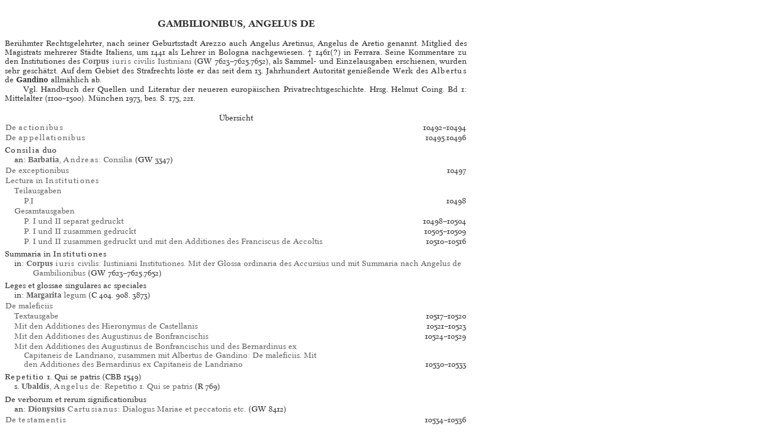

--- FILE ---
content_type: text/html
request_url: https://gesamtkatalogderwiegendrucke.de/docs/GAMBANG.htm
body_size: 347437
content:
<?xml version="1.0" encoding="UTF-8"?>
<!DOCTYPE html
  PUBLIC "-//W3C//DTD XHTML 1.0 Transitional//EN" "http://www.w3.org/TR/xhtml1/DTD/xhtml1-transitional.dtd">
<html><head><title>GW. Work Catalogue «Gambilionibus, Angelus de»</title><meta http-equiv="Content-Type" content="text/html; charset=UTF-8"></meta><link rel="schema.DC" href="http://purl.org/dc/elements/1.1/"></link><link rel="schema.DCTERMS" href="http://purl.org/dc/terms/"></link><meta name="DC.title" content="GW. Work Catalogue «Gambilionibus, Angelus de»"></meta><meta name="DC.identifier" content="GAMBANG.htm"></meta><meta name="DCTERMS.modified" content="2017-06-01"></meta><meta name="DC.creator" content="Staatsbibliothek zu Berlin"></meta><meta name="DC.subject" content="gesamtkatalog der wiegendrucke; typography before 1501; work catalogue «Gambilionibus, Angelus de»"></meta><meta name="DC.description" content="Gesamtkatalog der Wiegendrucke. Work Catalogue «Gambilionibus, Angelus de»"></meta><meta name="DC.language" content="DE"></meta><meta name="DC.type" content="Text"></meta><meta name="DC.format" content="text/xhtml"></meta><meta name="DCTERMS.conformsTo" content="http://www.unicode.org/versions/Unicode5.2.0/"></meta><meta name="DCTERMS.conformsTo" content="http://www.ietf.org/rfc/rfc2279.txt"></meta><meta name="DCTERMS.conformsTo" content="http://www.w3.org/TR/xhtml1/DTD/xhtml1-strict.dtd"></meta><meta name="DC.publisher" content="Staatsbibliothek zu Berlin (SBB)"></meta><meta name="DCTERMS.issued" content="2026-01-14+01:00"></meta><meta name="DC.rights" content="© 1990 Anton Hiersemann, Stuttgart"></meta><link charset="UTF-8" href="../Style/GW.css" rel="stylesheet" type="text/css"></link><script type="text/javascript" src="../gwHelper.js"></script><script type="text/javascript" src="../quellen.js"></script></head><body style="margin:8px"><div class="inhalt"><a id="GAMBANG" name="GAMBANG"><!-- --></a><div class="wctitle">Gambilionibus, Angelus de</div><div class="np8-10">Berühmter Rechtsgelehrter, nach seiner Geburtsstadt Arezzo auch Angelus Aretinus, Angelus de Aretio genannt. Mitglied des Magistrats mehrerer Städte Italiens, um 1441 als Lehrer in Bologna nachgewiesen. † 1461(?) in Ferrara. Seine Kommentare zu den Institutiones des <a href="../Show.asp?dir=CORPIUR&amp;localref=GW07623"><span class="bold">Corpus</span> <span class="spaced">iuris</span> civilis Iustiniani</a> (GW 7623–7625.7652), als Sammel- und Einzelausgaben erschienen, wurden sehr geschätzt. Auf dem Gebiet des Strafrechts löste er das seit dem 13. Jahrhundert Autorität genießende Werk des <span class="spaced">Albertus</span> de <span class="bold">Gandino</span> allmählich ab.</div><div class="inp8-10">Vgl. Handbuch der Quellen und Literatur der neueren europäischen Privatrechtsgeschichte. Hrsg. Helmut Coing. Bd 1: Mittelalter (1100–1500). München 1973, bes. S. 175, 221.</div><div class="wcsct">Übersicht</div><table width="100%" border="0" class="reftable"><tr><td><div class="ref20"><a href="../Show.asp?dir=GAMBANG&amp;localref=DeActionibus">De <span class="spaced">actionibus</span></a></div></td><td align="right" valign="bottom" width="30%"> 10492–10494</td></tr></table><table width="100%" border="0" class="reftable"><tr><td><div class="ref20"><a href="../Show.asp?dir=GAMBANG&amp;localref=DeAppellationibus">De <span class="spaced">appellationibus</span></a></div></td><td align="right" valign="bottom" width="30%"> 10495.10496</td></tr></table><div class="ref10"><span class="spaced">Consilia</span> duo</div><table width="100%" border="0" class="reftable"><tr><td><div class="ref31">an: <a href="../Show.asp?dir=BARBAND&amp;localref=GW03347">
                        <span class="bold">Barbatia</span>, <span class="spaced">Andreas</span>: Consilia</a> (GW 3347)</div></td></tr></table><table width="100%" border="0" class="reftable"><tr><td><div class="ref20"><a href="../Show.asp?dir=GAMBANG&amp;localref=DeExceptionibus">De exceptionibus</a></div></td><td align="right" valign="bottom" width="30%"> 10497</td></tr></table><table width="100%" border="0" class="reftable"><tr><td><div class="ref20"><a href="../Show.asp?dir=GAMBANG&amp;localref=LecturaInInstitutiones">Lectura in <span class="spaced">Institutiones</span></a></div></td></tr></table><table width="100%" border="0" class="reftable"><tr><td><div class="ref21"><a href="../Show.asp?dir=GAMBANG&amp;localref=GW10498">Teilausgaben</a></div></td></tr></table><table width="100%" border="0" class="reftable"><tr><td><div class="ref22"><a href="../Show.asp?dir=GAMBANG&amp;localref=GW10498">P.I</a></div></td><td align="right" valign="bottom" width="30%"> 10498</td></tr></table><table width="100%" border="0" class="reftable"><tr><td><div class="ref21"><a href="../Show.asp?dir=GAMBANG&amp;localref=GW10498">Gesamtausgaben</a></div></td></tr></table><table width="100%" border="0" class="reftable"><tr><td><div class="ref22"><a href="../Show.asp?dir=GAMBANG&amp;localref=GW10498">P. I und II separat gedruckt</a></div></td><td align="right" valign="bottom" width="30%"> 10498–10504</td></tr></table><table width="100%" border="0" class="reftable"><tr><td><div class="ref22"><a href="../Show.asp?dir=GAMBANG&amp;localref=GW10505">P. I und II zusammen gedruckt</a></div></td><td align="right" valign="bottom" width="30%"> 10505–10509</td></tr></table><table width="100%" border="0" class="reftable"><tr><td><div class="ref22"><a href="../Show.asp?dir=GAMBANG&amp;localref=GW10510">P. I und II zusammen gedruckt und mit den Additiones des Franciscus de Accoltis</a></div></td><td align="right" valign="bottom" width="30%"> 10510–10516</td></tr></table><div class="ref10">Summaria in <span class="spaced">Institutiones</span></div><table width="100%" border="0" class="reftable"><tr><td><div class="ref31">in: <a href="../Show.asp?dir=CORPIUR&amp;localref=GW07623"><span class="bold">Corpus</span> <span class="spaced">iuris</span> civilis:  Iustiniani Institutiones. Mit der Glossa ordinaria des Accursius und mit Summaria nach Angelus de Gambilionibus</a> (GW 7623–7625.7652)</div></td></tr></table><div class="ref10">Leges et glossae singulares ac speciales</div><table width="100%" border="0" class="reftable"><tr><td><div class="ref31">in: <a href="../Show.asp?dir=MARGARI&amp;localref=M20994"><span class="bold">Margarita</span> legum</a> (C 404. 908. 3873)</div></td></tr></table><table width="100%" border="0" class="reftable"><tr><td><div class="ref20"><a href="../Show.asp?dir=GAMBANG&amp;localref=DeMaleficiis">De maleficiis</a></div></td></tr></table><table width="100%" border="0" class="reftable"><tr><td><div class="ref21"><a href="../Show.asp?dir=GAMBANG&amp;localref=GW10517">Textausgabe</a></div></td><td align="right" valign="bottom" width="30%"> 10517–10520</td></tr></table><table width="100%" border="0" class="reftable"><tr><td><div class="ref21"><a href="../Show.asp?dir=GAMBANG&amp;localref=GW10521">Mit den Additiones des Hieronymus de Castellanis</a></div></td><td align="right" valign="bottom" width="30%"> 10521–10523</td></tr></table><table width="100%" border="0" class="reftable"><tr><td><div class="ref21"><a href="../Show.asp?dir=GAMBANG&amp;localref=GW10524">Mit den Additiones des Augustinus de Bonfrancischis</a></div></td><td align="right" valign="bottom" width="30%"> 10524–10529</td></tr></table><table width="100%" border="0" class="reftable"><tr><td><div class="ref21"><a href="../Show.asp?dir=GAMBANG&amp;localref=GW10530">Mit den Additiones des Augustinus de Bonfrancischis und des Bernardinus ex Capitaneis de Landriano, zusammen mit Albertus de Gandino: De maleficiis. Mit den Additiones des Bernardinus ex Capitaneis de Landriano</a></div></td><td align="right" valign="bottom" width="30%"> 10530–10533</td></tr></table><div class="ref10"><span class="spaced">Repetitio</span> 1. Qui se patris (CBB 1549)</div><table width="100%" border="0" class="reftable"><tr><td><div class="ref31">s. <a href="../Show.asp?dir=UBALANG&amp;localref=M48428">
                        <span class="bold">Ubaldis</span>, <span class="spaced">Angelus</span> de: Repetitio 1. Qui se patris</a> (R 769)</div></td></tr></table><div class="ref10">De verborum et rerum significationibus</div><table width="100%" border="0" class="reftable"><tr><td><div class="ref31">an: <a href="../Show.asp?dir=DIONCAR&amp;localref=GW08412"><span class="bold">Dionysius</span>
                        <span class="spaced">Cartusianus</span>: Dialogus Mariae et peccatoris etc.</a> (GW 8412)</div></td></tr></table><table width="100%" border="0" class="reftable"><tr><td><div class="ref20"><a href="../Show.asp?dir=GAMBANG&amp;localref=DeTestamentis">De <span class="spaced">testamentis</span></a></div></td><td align="right" valign="bottom" width="30%"> 10534–10536</td></tr></table><a id="DeActionibus" name="DeActionibus"><!-- --></a><div class="wgchct20">De actionibus</div><div class="height10"><!-- --></div><div style="width:774px"><a id="GW10492" name="GW10492"><!-- --></a><div class="bn9-11"><span class="bold">10492</span><span class="bold"> </span><a href="../Show.asp?dir=GAMBANG&amp;file=GAMBANG&amp;localref=GW10492"><span class="bold">Gambilionibus</span>, <span class="spaced">Angelus</span> de</a>: <a href="../Show.asp?dir=GAMBANG&amp;file=GAMBANG&amp;localref=GW10492">De actionibus</a>.  [<a href="../doPrint.asp?search=1&amp;resultsize=100&amp;pop=Venedig">Venedig</a>: <a href="../doPrint.asp?search=1&amp;resultsize=10&amp;pr=Wendelin von Speyer">Wendelin von Speyer</a>, um 1473]. <span>2°</span></div><div class="iip8-10">158 Bl. <span dir="ltr">[a–n¹⁰o⁸pq¹⁰]. </span>2 Sp. 55 Z. Typ. <a href="https://tw.staatsbibliothek-berlin.de/ma00002" target="_blank">2:99G</a>, <a href="https://tw.staatsbibliothek-berlin.de/ma00004" target="_blank">3:200G</a>. Meist Maj. u. Min. f. Init. </div><div class="tdltr"><span class="dlnonheb">Bl. 1 leer. Bl. 2aα</span><span class="tdgot"> Incipit ſolēnis ⁊ aurea lectura famoſiſſimi legū doctoꝛis di Angeli de gambiglionib de Aretio ſuꝑ titulo de actioīb inſtitutionū in almo ſtudio Bononienſi edita.  <span class="latnfontr">[⁸]</span>Um oīs ciuiľ  ſtatꝯ ex cetu dā  et hoīum cōgregatiōe  ueras  leges uiuentiū  cōſtitui uidea  … </span><span class="dlnonheb">Lage b</span><span class="tdgot"> dēnatoꝛiā. d. § poſſidē. nō tū ꝓdeſt acto  </span><span class="dlnonheb">… Endet Bl. 145aα Z. 26</span><span class="tdgot"> … Ad  vnum tamen aduertas ꝙ creditoꝛ ꝗ fecit  carcerare debitoꝛē debet eum alere ſuis ſū-ptibus ſi debitoꝛ nō habet aliūde alias iudex facit eum relaxari ut eſt glo. ſingľis. ī  .l. fi. C. erro. mili. anno. liᵒ. xijᵒ. quod per-petuo nō.  Hic finis adeſt cedētiū de quoꝝ ſituatione nunc tabula per alphabeti oꝛdinem  vllo abſ medio ſiunge.  </span><span class="dlnonheb">β Z. 1 Tab.</span><span class="tdgot">
				<span class="latnfontr">(</span>A<span class="latnfontr">⁹</span><span class="latnfontr">)</span>Bſens ſi non eā  pareat d reꝗri-tur … </span><span class="dlnonheb">Tab. endet Bl. 157bβ Z. 33</span><span class="tdgot"> in xx. colum. in fi. cum ꝟſi. equētibus.  Finis Tabule.  </span><span class="dlnonheb">Bl. 158 leer.</span></div><div class="iip8-10"><span class="spacedNormal">Anm. </span><span>Zur Datierung und Kollation vgl. Goff, Frederick: A few footnotes to Konrad Haeblers „Handbuch der Inkunabelkunde“. In: Essays in honour of Victor Scholderer. Mainz 1970 S. 176.</span></div><div style="text-align:left" class="iip8-10"><span class="spacedNormal">Reproduktionen: </span><span class="italic">Res.Publ. Unit 39</span>. <span class="italic"><a target="_blank" href="http://daten.digitale-sammlungen.de/0009/bsb00092277/images/"><span class="normal">München</span> <span>SB</span> (Digitalisat)</a></span>. </div><div class="iip8-10"><span class="ab" onclick="toggle_bibl(this)">H</span> 1612. <span class="ab" onclick="toggle_bibl(this)">Ce³</span> G-55. <span class="ab" onclick="toggle_bibl(this)">IBE</span> 2566. <span class="ab" onclick="toggle_bibl(this)">IBP</span> 2282. <span class="ab" onclick="toggle_bibl(this)">IGI</span> 4148. <span class="ab" onclick="toggle_bibl(this)">BSB-Ink</span> <a target="_blank" href="https://inkunabeln.digitale-sammlungen.de/Ausgabe_G-26.html">G-26</a>. <span class="ab" onclick="toggle_bibl(this)">Collijn: Uppsala</span> 110. <span class="ab" onclick="toggle_bibl(this)">Madsen</span> 1658. <span class="ab" onclick="toggle_bibl(this)">Sack: Freiburg</span> 1498. <span class="ab" onclick="toggle_bibl(this)">Walsh: Harvard</span> 1545. <span class="ab" onclick="toggle_bibl(this)">ISTC</span> <a target="_blank" href="https://data.cerl.org/istc/ig00055000">ig00055000</a>. </div><div class="iip8-10"><span class="normal">Arezzo</span> BCiv. <span class="normal">Belluno</span> BLollin. <span class="normal">Cambridge</span> PembrokeC. <span class="normal">Cambridge (Mass.)</span> LawSch. <span class="normal">Freiburg</span> *<span onclick="toggle_visibility('d3e882');" class="clickableSpan">UB</span><div class="overlay" id="d3e882"><div class="popup"><span class="close clickableSpan" onclick="toggle_visibility('d3e882');">×</span><div class="content"><div class="normal"><div class="ref21"><span class="normal">Freiburg</span> UB, *Ink. 2° Q 618, m</div><div class="ref22">- INKA:<form method="post" action="https://www.inka.uni-tuebingen.de/cgi-bin/inkunabel" style="display: inline;" target="_blank"><input type="hidden" name="status" value="Suchen"></input><input type="hidden" name="sbibliothek" value="alle"></input><button type="submit" name="sinkanum" value="23001526" class="clickableSpan" style="font-family: 'Mirage WD online', 'Mirage WD'; background: none;border: none; cursor: pointer;">23001526</button></form></div></div></div></div></div>. <span class="normal">København</span> KglB. <span class="normal">Lucca</span> BCap. <span class="normal">München</span> <span onclick="toggle_visibility('d3e947');" class="clickableSpan">SB</span><div class="overlay" id="d3e947"><div class="popup"><span class="close clickableSpan" onclick="toggle_visibility('d3e947');">×</span><div class="content"><div class="normal"><div class="ref21"><span class="normal">München</span> SB, 2° Inc.s.a. 91 m</div></div></div></div></div>. <span class="normal">Segovia</span> Catedr. <span class="normal">Szczecin</span> *Ksiaznica. <span class="normal">Uppsala</span> UB. <span class="normal">Valladolid</span> BU. <span class="normal">Washington (D.C.)</span> LC (2 Ex.). </div><div class="iip8-10">Gesamtüberlieferung: 14 Exemplare/Fragmente in öffentlichen Einrichtungen.</div></div><div class="height06"><!-- --></div><div style="width:774px"><a id="GW10493" name="GW10493"><!-- --></a><div class="bn9-11"><span class="bold">10493</span><span class="bold"> </span><a href="../Show.asp?dir=GAMBANG&amp;file=GAMBANG&amp;localref=GW10493"><span class="bold">Gambilionibus</span>, <span class="spaced">Angelus</span> de</a>: <a href="../Show.asp?dir=GAMBANG&amp;file=GAMBANG&amp;localref=GW10493">De actionibus</a>.  <a href="../doPrint.asp?search=1&amp;resultsize=100&amp;pop=Löwen">Löwen</a>: [<a href="../doPrint.asp?search=1&amp;resultsize=10&amp;pr=Jan Veldener">Jan
                     Veldener</a>], um 1475. <span>2°</span></div><div class="iip8-10">322 Bl. <span dir="ltr">[ab¹⁰c⁸d–s¹⁰tv⁸x–zA–I¹⁰K⁸]. </span>34–36 Z. Typ. <a href="https://tw.staatsbibliothek-berlin.de/ma12565" target="_blank">1B:98G</a>, <a href="https://tw.staatsbibliothek-berlin.de/ma12566" target="_blank">2:140G</a>, <a href="https://tw.staatsbibliothek-berlin.de/ma12567" target="_blank">3A:97G m. Durchsch. (106)</a>. Einmal Min. f. Init. Rotdr. </div><div class="tdltr"><span class="dlnonheb">Bl. 1 leer. Bl. 2a Tab., rot</span><span class="tdgot"> Incipit tabula ſuper ſolemni ⁊ aurea lectura famoſiſſimi legum  doctoꝛis domini Angeli de gambiglionib de Aretio ſuper titulo de  Actionib inſtitutionum … </span><span class="dlnonheb">Z. 6 schwarz</span><span class="tdgot">
						<span class="latnfontr">[⁸]</span>Bſens ſi non pareat quid requiritur … </span><span class="dlnonheb">Tab. endet Bl. 29a Z. 16</span><span class="tdgot"> Explicit. Tabula huius ſolemni oꝑis Louanij imſſa ꝑ oꝛdinē  alphabeti ſingula que in pti tinen volumine ꝓculdubio in ſe  demonſtrans: Anno d. 175ᵒ  </span><span class="dlnonheb">Bl. 29b leer. Bl. 30a</span><span class="tdgot"> Incipit ſolemnis et aurea lectura famoſiſſimi legum  doctoꝛis domini Angeli de gambiglionibus de Aretio  ſuper titulo de actionibus inſtitutionum in almo ſtudio  Bononienſi edita.  <span class="latnfontr">[¹⁰]</span>Vm omnis ciuilis ſtatus ex cetu quodā  et hominū gregatione … </span><span class="dlnonheb">Lage d</span><span class="tdgot"> et intendit ſibi dari opoꝛtere. coꝛ glo. s. de iu nā. §. bella. ⁊ eſt tex </span><span class="dlnonheb">… Endet Bl. 322a Z. 32</span><span class="tdgot"> … ut eſt glo. ſing. in. l. fi. C. de erro. mili. anno. liᵒ. xijᵒ. quod perpetuo nota.  Operis iſtius finis adeſt.  </span><span class="dlnonheb">Bl. 322b leer.</span></div><div class="iip8-10"><span class="ab" onclick="toggle_bibl(this)">HC</span> 1613. <span class="ab" onclick="toggle_bibl(this)">CA</span> 169. <span class="ab" onclick="toggle_bibl(this)">Hellinga: PT I</span> 20.II 432. <span class="ab" onclick="toggle_bibl(this)">ILC</span> 1014. <span class="ab" onclick="toggle_bibl(this)">CBB</span> 1545 u.Suppl. <span class="ab" onclick="toggle_bibl(this)">IDL</span> 1892. <span class="ab" onclick="toggle_bibl(this)">Pell</span> 1155. <span class="ab" onclick="toggle_bibl(this)">Oates</span> 3687. <span class="ab" onclick="toggle_bibl(this)">ISTC</span> <a target="_blank" href="https://data.cerl.org/istc/ig00055300">ig00055300</a>. </div><div class="iip8-10"><span class="normal">Brussel</span> BR (Bl. 1–29 fehlen). <span class="normal">Cambridge</span> UL. <span class="normal">Haag</span> <span onclick="toggle_visibility('d3e1363');" class="clickableSpan">MMeerman</span><div class="overlay" id="d3e1363"><div class="popup"><span class="close clickableSpan" onclick="toggle_visibility('d3e1363');">×</span><div class="content"><div class="normal"><div class="ref21"><span class="normal">Haag</span> MMeerman, II 168</div></div></div></div></div>. <span class="normal">Hannover</span> *LB, StB. <span class="normal">Hereford</span> Cathedr. <span class="normal">Merseburg</span> *Dom. <span class="normal">Mons</span> BU. <span class="normal">Paris</span> BN. <span class="normal">Utrecht</span> <span onclick="toggle_visibility('d3e1463');" class="clickableSpan">BU</span><div class="overlay" id="d3e1463"><div class="popup"><span class="close clickableSpan" onclick="toggle_visibility('d3e1463');">×</span><div class="content"><div class="normal"><div class="ref21"><span class="normal">Utrecht</span> BU, 26</div></div></div></div></div>. </div><div class="iip8-10">Gesamtüberlieferung: 10 Exemplare/Fragmente in öffentlichen Einrichtungen.</div></div><div class="height06"><!-- --></div><div style="width:774px"><a id="GW10494" name="GW10494"><!-- --></a><div class="bn9-11"><span class="bold">10494</span><span class="bold"> </span><a href="../Show.asp?dir=GAMBANG&amp;file=GAMBANG&amp;localref=GW10494"><span class="bold">Gambilionibus</span>, <span class="spaced">Angelus</span> de</a>: <a href="../Show.asp?dir=GAMBANG&amp;file=GAMBANG&amp;localref=GW10494">De actionibus</a>.  <a href="../doPrint.asp?search=1&amp;resultsize=100&amp;pop=Toulouse">Toulouse</a>: [<a href="../doPrint.asp?search=1&amp;resultsize=10&amp;pr=Johann Parix">Johann
                     Parix</a>], 29.IV.1480. <span>2°</span></div><div class="iip8-10">132 Bl. <span dir="ltr">a–c⁸d⁶e–hIik–p⁸q⁶. </span>2 Sp. 63–65 Z. Typ. <a href="https://tw.staatsbibliothek-berlin.de/ma04067" target="_blank">1:80G</a>, <a href="https://tw.staatsbibliothek-berlin.de/ma04068" target="_blank">2:105G</a>. Vereinzelt Min. f. Init. </div><div class="tdltr"><span class="dlnonheb">Bl. 1 leer. Bl. 2aα m. Sign. a. i.</span><span class="tdgot"> Incipit ſolennis ⁊ aurea lectura famoſiſſi-mi legu doctoꝛis Domini Angeli de gambiglionibus de aretio ſuper titulo de actionibus inſti-tutionum in almo ſtudio Bononienſi edita.  <span class="latnfontr">(</span>c<span class="latnfontr">⁸</span><span class="latnfontr">)</span>Vm omnis ciuilis ſtatus  ex cetu quodam et hominum congregatione … </span><span class="dlnonheb">Sign. b</span><span class="tdgot"> lus in rei vendi. dic ꝙ debet demonſtrare rem   </span><span class="dlnonheb">… Endet Bl. 121bβ Z. 33</span><span class="tdgot"> … vt eſt glo. ſingularis  i. l. fi. C. de erro. mili. anno. li. xii. quod perpetuo  nota.  Hic finis adeſt pꝛecedencium de quoꝛu ſituatione nunc tabula per alpabeti oꝛdinem  vllo abſ medio ſubiungetur.  </span><span class="dlnonheb">Tab. Bl. 122aα m. Sign. p.iiii.</span><span class="tdgot">
						<span class="latnfontr">[⁸]</span>Bſens ſi non compareat quid requiritur … </span><span class="dlnonheb">Tab. endet Bl. 132aβ Z. 17</span><span class="tdgot"> Hic nuper poſito dicere non pigeat.  Finit Tholoſe. Anno. M.CCCC.lxxx. die. xxix.  menſis apꝛilis.  </span><span class="dlnonheb">Bl. 132b leer.</span></div><div style="text-align:left" class="iip8-10"><span class="spacedNormal">Reproduktionen: </span><span class="italic"><a target="_blank" href="https://gallica.bnf.fr/ark:/12148/bpt6k8712507t"><span class="normal">Paris</span> <span>BN</span> (Digitalisat)</a></span>. </div><div class="iip8-10"><span class="ab" onclick="toggle_bibl(this)">HC</span> 1614. <span class="ab" onclick="toggle_bibl(this)">Pell</span> 1156. <span class="ab" onclick="toggle_bibl(this)">CRF III</span> 364. <span class="ab" onclick="toggle_bibl(this)">CRF XVI</span> 129. <span class="ab" onclick="toggle_bibl(this)">CIBN</span> G-39. <span class="ab" onclick="toggle_bibl(this)">ISTC</span> <a target="_blank" href="https://data.cerl.org/istc/ig00055400">ig00055400</a>. </div><div class="iip8-10"><span class="normal">Halle</span> ULB. <span class="normal">Paris</span> BN. <span class="normal">Riom</span> <span onclick="toggle_visibility('d3e1781');" class="clickableSpan">BMun</span><div class="overlay" id="d3e1781"><div class="popup"><span class="close clickableSpan" onclick="toggle_visibility('d3e1781');">×</span><div class="content"><div class="normal"><div class="ref21"><span class="normal">Riom</span> BMun, Inc 8 (Bl. 1 fehlt)</div></div></div></div></div> (Bl. 1 fehlt). <span class="normal">Toulouse</span> BMun. <span class="normal">Zeitz</span> *MichaelK (def.). </div><div class="iip8-10">Gesamtüberlieferung: 5 Exemplare/Fragmente in öffentlichen Einrichtungen.</div></div><a id="DeAppellationibus" name="DeAppellationibus"><!-- --></a><div class="wgchct20">De appellationibus</div><div class="height10"><!-- --></div><div style="width:774px"><a id="GW10495" name="GW10495"><!-- --></a><div class="bn9-11"><span class="bold">10495</span><span class="bold"> </span><a href="../Show.asp?dir=GAMBANG&amp;file=GAMBANG&amp;localref=GW10495"><span class="bold">Gambilionibus</span>, <span class="spaced">Angelus</span> de</a>: <a href="../Show.asp?dir=GAMBANG&amp;file=GAMBANG&amp;localref=GW10495">De appellationibus</a>.  [<a href="../doPrint.asp?search=1&amp;resultsize=100&amp;pop=Venedig">Venedig</a>]: <a href="../doPrint.asp?search=1&amp;resultsize=10&amp;pr=Wendelin von Speyer">Wendelin von Speyer</a>, [um 1473]. <span>2°</span></div><div class="iip8-10">120 Bl. <span dir="ltr">[ab¹⁰c¹²d–g¹⁰h⁸i–m¹⁰]. </span>2 Sp. 55 Z. Typ. <a href="https://tw.staatsbibliothek-berlin.de/ma00002" target="_blank">2:99G</a>, <a href="https://tw.staatsbibliothek-berlin.de/ma00004" target="_blank">3:200G</a>. Min. f. Init. </div><div class="tdltr"><span class="dlnonheb">Bl. 1aα</span><span class="tdgot"> De appellationib ⁊ relatiōib. ica.  <span class="latnfontr">(</span>h<span class="latnfontr">⁵</span><span class="latnfontr">)</span>Ec rubꝛica cōtinua hoc oꝛdīe  m Rap. Uiſu eſt.   de ſnīis ī ciuilib … </span><span class="dlnonheb">Lage b</span><span class="tdgot"> vt ē tex. mihi ſimg. ⁊ ibi ⁊ doc. in. l. fi.  </span><span class="dlnonheb">… Endet Bl. 110bβ Z. 42</span><span class="tdgot"> … ⁊  dic ut ibi dixi.  Ego Angelꝯ de gābiglionibꝯ de are. ll.  doctoꝛ huic materiei de appellōibꝯ s legi  diebꝯ feſtiuis finem impoſui cum auxilio  ſaluatoꝛis ni die ſecūdo ſeptēbr. M.cccc.xliij. in ſtudio ampliſſimo Bononienſi.  Impꝛeſſū foꝛmis iuſto nitoꝛe coꝛuſcās  Hoc vindelinus cōdidit artis opus.  </span><span class="dlnonheb">Bl. 111aα Tab.</span><span class="tdgot"> Incipit tabula ſiue reꝑtoꝛiū ī materia  appellationis ꝑ alphabetum.  … </span><span class="dlnonheb">Tab. endet Bl. 119aβ Z. 30</span><span class="tdgot"> Hec eſt tabula ſiue reꝑtoꝛiū omnium  dictoꝝ notabiliū ⁊ articuloꝝ qui per me  Angelū Io. de gābiglionibus de Aretio  … </span><span class="dlnonheb">Z. 37</span><span class="tdgot"> Et idem finē impoſui die ſecūdo ſeptebꝛ.  āno di Milleſimo quadrīgēteſimo qua-drageſimotio ad laudē omnipotētis dei.  </span><span class="dlnonheb">Bl. 119b u. 120 leer.</span></div><div class="iip8-10"><span class="spacedNormal">Anm. </span><span>Zur Datierung und Kollation vgl. Goff, Frederick: A few footnotes to Konrad Haeblers „Handbuch der Inkunabelkunde“. In: Essays in honour of Victor Scholderer. Mainz 1970 S. 176.</span></div><div style="text-align:left" class="iip8-10"><span class="spacedNormal">Reproduktionen: </span><span class="italic">Res.Publ. Unit 39</span>. <span class="italic"><a target="_blank" href="http://daten.digitale-sammlungen.de/~db/0005/bsb00053317/images/"><span class="normal">München</span> <span>SB</span> (Digitalisat)</a></span>. </div><div class="iip8-10"><span class="ab" onclick="toggle_bibl(this)">H</span> 1616. <span class="ab" onclick="toggle_bibl(this)">Ce³</span> G-56. <span class="ab" onclick="toggle_bibl(this)">IBE</span> 2568. <span class="ab" onclick="toggle_bibl(this)">IBP</span> 2283. <span class="ab" onclick="toggle_bibl(this)">IGI</span> 4149. <span class="ab" onclick="toggle_bibl(this)">BSB-Ink</span> <a target="_blank" href="https://inkunabeln.digitale-sammlungen.de/Ausgabe_G-27.html">G-27</a>. <span class="ab" onclick="toggle_bibl(this)">Collijn: Uppsala</span> 111. <span class="ab" onclick="toggle_bibl(this)">Günther</span> 3353. <span class="ab" onclick="toggle_bibl(this)">Kind: Göttingen</span> 1194. <span class="ab" onclick="toggle_bibl(this)">Sack: Freiburg</span> 1499. <span class="ab" onclick="toggle_bibl(this)">Walsh: Harvard</span> 1546. <span class="ab" onclick="toggle_bibl(this)">ISTC</span> <a target="_blank" href="https://data.cerl.org/istc/ig00056000">ig00056000</a>. </div><div class="iip8-10"><span class="normal">Arezzo</span> BCiv. <span class="normal">Baltimore</span> UL. <span class="normal">Belluno</span> BLollin. <span class="normal">Cambridge (Mass.)</span> LawSch. <span class="normal">Freiberg</span> Gy. <span class="normal">Freiburg</span> <span onclick="toggle_visibility('d3e2266');" class="clickableSpan">UB</span><div class="overlay" id="d3e2266"><div class="popup"><span class="close clickableSpan" onclick="toggle_visibility('d3e2266');">×</span><div class="content"><div class="normal"><div class="ref21"><span class="normal">Freiburg</span> UB, Ink. 2° Q 781</div><div class="ref22">- INKA:<form method="post" action="https://www.inka.uni-tuebingen.de/cgi-bin/inkunabel" style="display: inline;" target="_blank"><input type="hidden" name="status" value="Suchen"></input><input type="hidden" name="sbibliothek" value="alle"></input><button type="submit" name="sinkanum" value="23001527" class="clickableSpan" style="font-family: 'Mirage WD online', 'Mirage WD'; background: none;border: none; cursor: pointer;">23001527</button></form></div></div></div></div></div>. <span class="normal">Göttingen</span> SUB. <span class="normal">Innsbruck</span> ULB. <span class="normal">Leipzig</span> *<span onclick="toggle_visibility('d3e2330');" class="clickableSpan">UB</span><div class="overlay" id="d3e2330"><div class="popup"><span class="close clickableSpan" onclick="toggle_visibility('d3e2330');">×</span><div class="content"><div class="normal"><div class="ref21"><span class="normal">Leipzig</span> UB, *Jus.crim.12/2</div><div class="ref22">- INKA:<form method="post" action="https://www.inka.uni-tuebingen.de/cgi-bin/inkunabel" style="display: inline;" target="_blank"><input type="hidden" name="status" value="Suchen"></input><input type="hidden" name="sbibliothek" value="alle"></input><button type="submit" name="sinkanum" value="43000222" class="clickableSpan" style="font-family: 'Mirage WD online', 'Mirage WD'; background: none;border: none; cursor: pointer;">43000222</button></form></div></div></div></div></div>. <span class="normal">Lübeck</span> *ehem. StB. <span class="normal">Madrid</span> BN. <span class="normal">München</span> <span onclick="toggle_visibility('d3e2395');" class="clickableSpan">SB</span><div class="overlay" id="d3e2395"><div class="popup"><span class="close clickableSpan" onclick="toggle_visibility('d3e2395');">×</span><div class="content"><div class="normal"><div class="ref21"><span class="normal">München</span> SB, 2° Inc.s.a. 91 m/1</div></div><div class="normal"><div class="ref21"><span class="normal">München</span> SB, 2° Inc.s.a. 91 p</div></div></div></div></div> (2 Ex.). <span class="normal">Nürnberg</span> <span onclick="toggle_visibility('d3e2425');" class="clickableSpan">StB</span><div class="overlay" id="d3e2425"><div class="popup"><span class="close clickableSpan" onclick="toggle_visibility('d3e2425');">×</span><div class="content"><div class="normal"><div class="ref21"><span class="normal">Nürnberg</span> StB, Jur. 71.2°</div><div class="ref22">- INKA:<form method="post" action="https://www.inka.uni-tuebingen.de/cgi-bin/inkunabel" style="display: inline;" target="_blank"><input type="hidden" name="status" value="Suchen"></input><input type="hidden" name="sbibliothek" value="alle"></input><button type="submit" name="sinkanum" value="27000121" class="clickableSpan" style="font-family: 'Mirage WD online', 'Mirage WD'; background: none;border: none; cursor: pointer;">27000121</button></form></div></div></div></div></div>. <span class="normal">Segovia</span> Catedr. <span class="normal">Szczecin</span> Ksiaznica. <span class="normal">Uppsala</span> UB. <span class="normal">Valladolid</span> BU. <span class="normal">Washington (D.C.)</span> LC. <span class="normal">Wien</span> <span onclick="toggle_visibility('d3e2532');" class="clickableSpan">NB</span><div class="overlay" id="d3e2532"><div class="popup"><span class="close clickableSpan" onclick="toggle_visibility('d3e2532');">×</span><div class="content"><div class="normal"><div class="ref21"><span class="normal">Wien</span> NB, Ink 1.B.8</div></div></div></div></div>. </div><div class="iip8-10">Gesamtüberlieferung: 20 Exemplare/Fragmente in öffentlichen Einrichtungen.</div></div><div class="height06"><!-- --></div><div style="width:774px"><a id="GW10496" name="GW10496"><!-- --></a><div class="bn9-11"><span class="bold">10496</span><span class="bold"> </span><a href="../Show.asp?dir=GAMBANG&amp;file=GAMBANG&amp;localref=GW10496"><span class="bold">Gambilionibus</span>, <span class="spaced">Angelus</span> de</a>: <a href="../Show.asp?dir=GAMBANG&amp;file=GAMBANG&amp;localref=GW10496">De appellationibus</a>.  <a href="../doPrint.asp?search=1&amp;resultsize=100&amp;pop=Pavia">Pavia</a>: <a href="../doPrint.asp?search=1&amp;resultsize=10&amp;pr=Bernardinus und Ambrosius de Rovellis">Bernardinus und Ambrosius de Rovellis</a>, 33(!).III.1495. <span>2°</span></div><div class="iip8-10">58 Bl. <span dir="ltr">a–f⁶gh⁶i–l. </span>2 Sp. 72 Z. Typ. <a href="https://tw.staatsbibliothek-berlin.de/ma09481" target="_blank">2:160G</a>, <a href="https://tw.staatsbibliothek-berlin.de/ma09482" target="_blank">3:86G</a>. Einmal Min. f. Init. Rubr. α. KolTit. </div><div class="tdltr"><span class="dlnonheb">Bl. 1 leer. Bl. 2aα m. Sign. aij</span><span class="tdgot"> Incipit ſolennis ⁊ aurea lectura famoſiſſimi legu doctoꝛis domini Angeli de gambiglionibus de aretio ſuper libꝛo. ff. de appel.  De appellationibus ⁊ relationibus. ica.  <span class="latnfontr">(</span>h<span class="latnfontr">⁹</span><span class="latnfontr">)</span>Ec rubrica Continuatur hoc oꝛdine m Raph. Uiſum  eſt ſupꝛa de ſententijs in ciuilibus  … </span><span class="dlnonheb">Sign. b</span><span class="tdgot"> ſi vero excedit nihil valet qꝛ excedit fines mandati nō enim ſibi mā- </span><span class="dlnonheb">… Endet Bl. 54aβ Z. 65</span><span class="tdgot"> … ⁊ dic vt ibi dixi.  ⁌ Ego Angelus de gābigliōibus de are. … </span><span class="dlnonheb">Z. 69</span><span class="tdgot"> Papie ꝑ Bernardinū ⁊ Ambꝛoſiū frēs  roueľ. āno di. M.cccc.xcv. die. xxxiij. Marcij.  </span><span class="dlnonheb">Reg. 1 Z.</span><span class="tdgot">  </span><span class="dlnonheb">Bl. 54bα</span><span class="tdgot"> ⁌ Incipit tabula ſiue reꝑtoꝛiū ī materia appellatōis ꝑ alphabetū.  … </span><span class="dlnonheb">Endet Bl. 58aβ Z. 42</span><span class="tdgot"> … Et idem finē impoſui die o ſeptēbꝛis. an-no di. M.ccccxliij. ad laudem omnipotentis dei.  </span><span class="dlnonheb">Bl. 58b leer.</span></div><div style="text-align:left" class="iip8-10"><span class="spacedNormal">Reproduktionen: </span><span class="italic"><a target="_blank" href="http://daten.digitale-sammlungen.de/0006/bsb00066922/images/"><span class="normal">München</span> <span>SB</span> (Digitalisat)</a></span>. </div><div class="iip8-10"><span class="ab" onclick="toggle_bibl(this)">HC</span> 1617. <span class="ab" onclick="toggle_bibl(this)">Ce³</span> G-57. <span class="ab" onclick="toggle_bibl(this)">IBE</span> 2569. <span class="ab" onclick="toggle_bibl(this)">IGI</span> 4150. <span class="ab" onclick="toggle_bibl(this)">Pell</span> 1157. <span class="ab" onclick="toggle_bibl(this)">BSB-Ink</span> <a target="_blank" href="https://inkunabeln.digitale-sammlungen.de/Ausgabe_G-28.html">G-28</a>. <span class="ab" onclick="toggle_bibl(this)">Pr</span> 7101. <span class="ab" onclick="toggle_bibl(this)">BMC VII</span> 1015.IC 31569. <span class="ab" onclick="toggle_bibl(this)">Hubay: Augsburg</span> 848. <span class="ab" onclick="toggle_bibl(this)">Rhodes: Oxford</span> 807. <span class="ab" onclick="toggle_bibl(this)">ISTC</span> <a target="_blank" href="https://data.cerl.org/istc/ig00057000">ig00057000</a>. </div><div class="iip8-10"><span class="normal">Augsburg</span> SStB. <span class="normal">Douai</span> BMun. <span class="normal">Eichstätt</span> UB. <span class="normal">León</span> CSanIsidoro. <span class="normal">London</span> <span onclick="toggle_visibility('d3e2944');" class="clickableSpan">BL</span><div class="overlay" id="d3e2944"><div class="popup"><span class="close clickableSpan" onclick="toggle_visibility('d3e2944');">×</span><div class="content"><div class="normal"><div class="ref21"><span class="normal">London</span> BL, IC.31569</div></div></div></div></div>. <span class="normal">Madrid</span> BU. <span class="normal">Milano</span> BNBraid. <span class="normal">München</span> <span onclick="toggle_visibility('d3e2988');" class="clickableSpan">SB</span><div class="overlay" id="d3e2988"><div class="popup"><span class="close clickableSpan" onclick="toggle_visibility('d3e2988');">×</span><div class="content"><div class="normal"><div class="ref21"><span class="normal">München</span> SB, 2° Inc.c.a. 3326 b/2</div></div></div></div></div>. <span class="normal">Napoli</span> BN. <span class="normal">New York</span> MorganL, UnionTheolSem. <span class="normal">Nürnberg</span> *<span onclick="toggle_visibility('d3e3046');" class="clickableSpan">StB</span><div class="overlay" id="d3e3046"><div class="popup"><span class="close clickableSpan" onclick="toggle_visibility('d3e3046');">×</span><div class="content"><div class="normal"><div class="ref21"><span class="normal">Nürnberg</span> StB, *2 an Jur. 63.2°</div><div class="ref22">- INKA:<form method="post" action="https://www.inka.uni-tuebingen.de/cgi-bin/inkunabel" style="display: inline;" target="_blank"><input type="hidden" name="status" value="Suchen"></input><input type="hidden" name="sbibliothek" value="alle"></input><button type="submit" name="sinkanum" value="27000122" class="clickableSpan" style="font-family: 'Mirage WD online', 'Mirage WD'; background: none;border: none; cursor: pointer;">27000122</button></form></div></div></div></div></div>. <span class="normal">Oxford</span> AllSoulsC. <span class="normal">Salzburg</span> *BenediktPeter. <span class="normal">Ulm</span> *<span onclick="toggle_visibility('d3e3110');" class="clickableSpan">StB</span><div class="overlay" id="d3e3110"><div class="popup"><span class="close clickableSpan" onclick="toggle_visibility('d3e3110');">×</span><div class="content"><div class="normal"><div class="ref21"><span class="normal">Ulm</span> StB, *14 830</div><div class="ref22">- INKA:<form method="post" action="https://www.inka.uni-tuebingen.de/cgi-bin/inkunabel" style="display: inline;" target="_blank"><input type="hidden" name="status" value="Suchen"></input><input type="hidden" name="sbibliothek" value="alle"></input><button type="submit" name="sinkanum" value="53000070" class="clickableSpan" style="font-family: 'Mirage WD online', 'Mirage WD'; background: none;border: none; cursor: pointer;">53000070</button></form></div></div></div></div></div>. <span class="normal">Zweibrücken</span> BBipont. </div><div class="iip8-10">Gesamtüberlieferung: 16 Exemplare/Fragmente in öffentlichen Einrichtungen.</div></div><a id="DeExceptionibus" name="DeExceptionibus"><!-- --></a><div class="wgchct20">De exceptionibus</div><div class="height10"><!-- --></div><div style="width:774px"><a id="GW10497" name="GW10497"><!-- --></a><div class="bn9-11"><span class="bold">10497</span><span class="bold"> </span><a href="../Show.asp?dir=GAMBANG&amp;file=GAMBANG&amp;localref=GW10497"><span class="bold">Gambilionibus</span>, <span class="spaced">Angelus</span> de</a>: <a href="../Show.asp?dir=GAMBANG&amp;file=GAMBANG&amp;localref=GW10497">De exceptionibus</a>.  <a href="../doPrint.asp?search=1&amp;resultsize=100&amp;pop=Padua">Padua</a>: <a href="../doPrint.asp?search=1&amp;resultsize=10&amp;pr=Albrecht von Stendal">Albrecht von Stendal</a>, 31.I.1476. <span>2°</span></div><div class="iip8-10">134 Bl. <span dir="ltr">[a¹⁰bc⁸de⁶f–k⁸⁶l–o⁸pq⁶rst⁶]. </span>2 Sp. 53 Z. Typ. <a href="https://tw.staatsbibliothek-berlin.de/ma09320" target="_blank">2*:111R</a>. Vereinzelt Min. f. Init. </div><div class="tdltr"><span class="dlnonheb">Bl. 1 leer. Bl. 2aα</span><span class="tdrom">
						<span class="latnfontr">[⁷]</span>MNIPOTENTIS Dei inuocato ſidio qui ſuo  miro ordine cuncta loco &amp; tēpore optime diſponit. </span><span class="dlnonheb">… Z. 13</span><span class="tdrom"> … Nūc ego angelus de gābelionibꝰ de aretio minimꝰ legū doctor actu  legēs ferarie …  … ut īter beniuolos fieri aſſolet īportuna de uictus īſtancia tempeſtiuū eſſe arbitror … </span><span class="dlnonheb">Z. 32</span><span class="tdrom">
						<span class="latnfontr">(</span>u<span class="latnfontr">¹</span><span class="latnfontr">)</span>Eniamus nūc ad rubricā noſtra de  </span><span class="dlnonheb">β</span><span class="tdrom"> excepcionibus: … </span><span class="dlnonheb">Lage b</span><span class="tdrom"> uel etiā coram iudice tmō exiſtēti &amp;  </span><span class="dlnonheb">… Endet Bl. 122bβ Z. 36</span><span class="tdrom"> … ut hic ita dicit bal.  &amp; ſalic. in dicta. l. tā mandatoribus. C. de  non numera pecu. ꝛ.  Finis oꝑis famoſiſſimi doctoris domini angeli de gamblionibus de aretio inpreſſum in regia ciuitate patauina per  Albertum de. Stendalia almanu ad laudem &amp; honore dei omnipotētis &amp; ſanctorū ſuorū Proſdoſmi Antonii Iuſtine  &amp; Danielis Martirum eius: Anno domini Milleſimo Quadringēteſimo Septuageſimoſexto die ultima menſis ianuarii  Amen  </span><span class="dlnonheb">Bl. 123aα</span><span class="tdrom"> Tabula ſiue reꝑtoriu articulorū … </span><span class="dlnonheb">Tab. endet Bl. 134aβ Z. 6</span><span class="tdrom"> Et ſic ē finis huius tabule.  </span><span class="dlnonheb">Reg. in 2 Sp. Endet Sp. 2 Z. 40</span><span class="tdrom"> ſunt nō tamen.  </span><span class="dlnonheb">Bl. 134b leer.</span></div><div class="iip8-10"><span class="spacedNormal">Anm. </span><span>Bl. 2a auch im abweichenden Satz <span class="dlanm"></span><span class="anmrom"><span class="latnfontr">(</span>o<span class="latnfontr">⁷</span><span class="latnfontr">)</span>MNIPOTENTIS. DEI inuocato  preſidio ꝗ ſuo miro ordine cuncta loco &amp; tempore optime diſpōit …</span> (z. B. Ex. <span class="normal">Zürich</span> <span>ZB</span>).</span></div><div style="text-align:left" class="iip8-10"><span class="spacedNormal">Reproduktionen: </span><span class="italic"><a target="_blank" href="http://dlib.gnm.de/item/2Inc31622"><span class="normal">Nürnberg</span> <span>GermanNM</span> (Digitalisat)</a></span>. </div><div class="iip8-10"><span class="ab" onclick="toggle_bibl(this)">H</span> 1615. <span class="ab" onclick="toggle_bibl(this)">IBE</span> 2567. <span class="ab" onclick="toggle_bibl(this)">IGI</span> 4151. <span class="ab" onclick="toggle_bibl(this)">BSB-Ink</span> <a target="_blank" href="https://inkunabeln.digitale-sammlungen.de/Ausgabe_G-29.html">G-29</a>. <span class="ab" onclick="toggle_bibl(this)">Borm: IG</span> 1090. <span class="ab" onclick="toggle_bibl(this)">Hellwig</span> 401. <span class="ab" onclick="toggle_bibl(this)">Sack: Freiburg</span> 1500. <span class="ab" onclick="toggle_bibl(this)">ISTC</span> <a target="_blank" href="https://data.cerl.org/istc/ig00057500">ig00057500</a>. </div><div class="iip8-10"><span class="normal">Arezzo</span> BCiv. <span class="normal">Atri</span> BCap (def.). <span class="normal">Freiburg</span> <span onclick="toggle_visibility('d3e3556');" class="clickableSpan">UB</span><div class="overlay" id="d3e3556"><div class="popup"><span class="close clickableSpan" onclick="toggle_visibility('d3e3556');">×</span><div class="content"><div class="normal"><div class="ref21"><span class="normal">Freiburg</span> UB, Ink. 2° Q 618, o</div><div class="ref22">- INKA:<form method="post" action="https://www.inka.uni-tuebingen.de/cgi-bin/inkunabel" style="display: inline;" target="_blank"><input type="hidden" name="status" value="Suchen"></input><input type="hidden" name="sbibliothek" value="alle"></input><button type="submit" name="sinkanum" value="23001528" class="clickableSpan" style="font-family: 'Mirage WD online', 'Mirage WD'; background: none;border: none; cursor: pointer;">23001528</button></form></div></div></div></div></div>. <span class="normal">Lucca</span> BCap. <span class="normal">Madrid</span> BN. <span class="normal">München</span> <span onclick="toggle_visibility('d3e3621');" class="clickableSpan">SB</span><div class="overlay" id="d3e3621"><div class="popup"><span class="close clickableSpan" onclick="toggle_visibility('d3e3621');">×</span><div class="content"><div class="normal"><div class="ref21"><span class="normal">München</span> SB, 2° Inc.c.a. 447</div></div></div></div></div>. <span class="normal">Nürnberg</span> <span onclick="toggle_visibility('d3e3636');" class="clickableSpan">GermanNM</span><div class="overlay" id="d3e3636"><div class="popup"><span class="close clickableSpan" onclick="toggle_visibility('d3e3636');">×</span><div class="content"><div class="normal"><div class="ref21"><span class="normal">Nürnberg</span> GermanNM, 2Inc31622</div></div></div></div></div>. <span class="normal">Wolfenbüttel</span> *HerzogAugustB. <span class="normal">Zürich</span> ZB. </div><div class="iip8-10">Gesamtüberlieferung: 9 Exemplare/Fragmente in öffentlichen Einrichtungen.</div></div><a id="LecturaInInstitutiones" name="LecturaInInstitutiones"><!-- --></a><div class="wgchct20">Lectura in Institutiones</div><div class="height10"><!-- --></div><div style="width:774px"><a id="GW10498" name="GW10498"><!-- --></a><div class="bn9-11"><span class="bold">10498</span><span class="bold"> </span><a href="../Show.asp?dir=GAMBANG&amp;file=GAMBANG&amp;localref=GW10498"><span class="bold">Gambilionibus</span>, <span class="spaced">Angelus</span> de</a>: <a href="../Show.asp?dir=GAMBANG&amp;file=GAMBANG&amp;localref=GW10498">Lectura in Institutiones</a>.  <a href="../doPrint.asp?search=1&amp;resultsize=100&amp;pop=Perugia">Perugia</a>: [<a href="../doPrint.asp?search=1&amp;resultsize=10&amp;pr=Drucker von Johannes Andreae , Super arboribus consanguinitatis (GW 1679)">Drucker von Johannes Andreae, Super arboribus consanguinitatis (GW 1679)</a>, 1482. <span>2°</span></div><div class="iip8-10">226 Bl. <span dir="ltr">a¹⁰bc⁸d⁶e–iIk–n⁸o⁶p–xA–C⁸D⁶E¹⁰. </span>2 Sp. 70 Z. Typ. <a href="https://tw.staatsbibliothek-berlin.de/ma09552" target="_blank">1:83G</a>. Min. f. Init. </div><div class="tdltr"><span class="dlnonheb">Bl. 1a leer. Bl. 2aα m. Sign. a i</span><span class="tdgot">
						<span class="latnfontr">(</span>c<span class="latnfontr">¹²</span><span class="latnfontr">)</span>UM PREMIum virtutis Illu-ſtriſſime pꝛinceps  honoꝛem eſſe cōſtet  … </span><span class="dlnonheb">β Z. 11</span><span class="tdgot">
						<span class="latnfontr">(</span>i<span class="latnfontr">¹¹</span><span class="latnfontr">)</span>N NOMINE DOMI  in noſtri Iheſu Criſti. Iſta  rubꝛica diuiditur in quatuoꝛ partes … </span><span class="dlnonheb">Sign. b</span><span class="tdgot"> requirit ſuperioꝛis auctoꝛitatem ⁊ poteſt per  </span><span class="dlnonheb">… Endet Bl. 226aβ Z. 47</span><span class="tdgot"> ⁊ pꝛemitte ꝙ ſunt plures ſpecies iuriſcōſulti ⁊.  cum aliis ver. ſeq. die omnino vt ibi.  Famoſiſſimi legum doctoꝛis domini Angeli  de aretio lecture ſuper inſtituti pars pꝛima impꝛeſſa Peruſii ſub anno domini Milleſimoqua-dringenteſimooctogeſimoſecūdo. finite feliciter.  </span><span class="dlnonheb">Bl. 226b leer.</span></div><div class="iip8-10"><span class="ab" onclick="toggle_bibl(this)">Accurti I</span> 65. <span class="ab" onclick="toggle_bibl(this)">IGI</span> 4146. <span class="ab" onclick="toggle_bibl(this)">ISTC</span> <a target="_blank" href="https://data.cerl.org/istc/ig00050300">ig00050300</a>. </div><div class="iip8-10"><span class="normal">Roma</span> BCasanat. </div><div class="iip8-10">Gesamtüberlieferung: 1 Exemplar/Fragment in öffentlichen Einrichtungen.</div></div><div class="height06"><!-- --></div><div style="width:774px"><a id="GW10499" name="GW10499"><!-- --></a><div class="bn9-11"><span class="bold">10499</span><span class="bold"> </span><a href="../Show.asp?dir=GAMBANG&amp;file=GAMBANG&amp;localref=GW10499"><span class="bold">Gambilionibus</span>, <span class="spaced">Angelus</span> de</a>: <a href="../Show.asp?dir=GAMBANG&amp;file=GAMBANG&amp;localref=GW10499">Lectura in Institutiones</a>.  <a href="../doPrint.asp?search=1&amp;resultsize=100&amp;pop=Pavia">Pavia</a>: <a href="../doPrint.asp?search=1&amp;resultsize=10&amp;pr=Johannes de Sidriano">Johannes de Sidriano</a>, 30.X.1473. <span>2°</span></div><div class="iip8-10">2 Sp. 50 Z. Typ. <a href="https://tw.staatsbibliothek-berlin.de/ma09371" target="_blank">1:111/112G</a>. Min. f. Init. </div><div class="rbn8-10">1. 266 Bl. <span dir="ltr">[a–r¹⁰s⁷t–zA–C¹⁰D⁹]. </span></div><div class="tdltr"><span class="dlnonheb">Bl. 1 leer. Bl. 2aα</span><span class="tdgot">
					<span class="latnfontr">(</span>c<span class="latnfontr">⁹</span><span class="latnfontr">)</span>Vm miu uiꝛtutis Illuſtriſſi-me nceps ho-noꝛe eſſe ſtet  Iſ. ut ꝑꝛeclaē  ait Ariſtotiles  … </span><span class="dlnonheb">Bl. 2bα</span><span class="tdgot">
					<span class="latnfontr">(</span>i<span class="latnfontr">¹⁶</span><span class="latnfontr">)</span>N Nomīe domi-ni noſtri ieſu xi.  Iſta rubꝛica diui-di ī quattuoꝛ ꝑteſ  Pꝛimo poī inuocatio diuini noīs  peꝛ quā deus ueneratuꝛ … </span><span class="dlnonheb">Lage b</span><span class="tdgot"> iuꝛis. in ſex. Et dicta inducuntuꝛ in  </span><span class="dlnonheb">… Endet Bl. 266aβ Z. 40</span><span class="tdgot"> … ut ī aūt. ei ꝗ  .C. de bo. auc. iudi. poſ. et in. l. iij. C. de ꝓcuꝛ.  Deo gratias.  Explicit ma ꝑs huius oꝑis ꝛeuiſa ꝑ me  Angelum de gambigliouibꝯ de aꝛetio die  .xvj. octobris feꝛꝛarie. 1448.  Fuit hoc opuſ imſſu papie ꝑ Ioānē de Sidriano Medioanēſem huius artis mū artificē ꝗ ī urbe ticinēſi huiuſmodi notas imſſerit et iſtud ꝓ mo oꝑe expleuit die. xxx.  mēſis octobꝛis. 1473./  </span><span class="dlnonheb">Bl. 266b leer.</span></div><div class="rbn8-10">2. 118 Bl. <span dir="ltr">[a–l¹⁰m⁸]. </span></div><div class="tdltr"><span class="dlnonheb">Bl. 1aα</span><span class="tdgot"> De obligationibus  Hic īcipit ſecunda ꝑs ncipalis diuiſioīs  totiꝯ iſtius oꝑis gꝛatia cōmodioriſ diuiſioīſ  ⁊ etiam māꝝ facit. l. gaius. … </span><span class="dlnonheb">Z. 11</span><span class="tdgot"> Igi aliam et ſecūdam ꝑte  faciemus de obliga. ⁊ acti. ⁊ ꝑ s de teꝛtia  mā totius iuꝛis ciuilis. Angelus  … </span><span class="dlnonheb">Z. 17</span><span class="tdgot">
					<span class="latnfontr">(</span>n<span class="latnfontr">⁵</span><span class="latnfontr">)</span>Vnc tꝛanſeamus. Totus iſte titulus diuidituꝛ  in quattuoꝛ paꝛtes. Et  Pꝛimo ponit diffinitio-nem obligationis. … </span><span class="dlnonheb">Lage b</span><span class="tdgot"> bus negatiue conceptis habeat locu cauti  </span><span class="dlnonheb">… Endet Bl. 117aβ Z. 5</span><span class="tdgot"> … ꝙ nō poſſūt dictam pecunia in alios uſus ueꝛteꝛe etiam neceſſitate cōmunis. ⁊ ueꝛtēdo tenē hac. l. ꝙ nota.  Sit benedictus deus.  Finis  Ego Angelus aretinus de gambilionibus  feꝛꝛaꝛie ius ciuile legēs ſub īclito principe leonello maꝛchione heſtenſi.  </span><span class="dlnonheb">Bl. 117b u. 118 leer.</span></div><div style="text-align:left" class="iip8-10"><span class="spacedNormal">Reproduktionen: </span><span class="italic">Res.Publ. Unit 35</span>. <span class="italic"><span class="normal">München</span> <span>SB</span> (Digitalisate)<a target="_blank" href="http://daten.digitale-sammlungen.de/0006/bsb00066923/images/"> (1)</a>,
					<a target="_blank" href="http://daten.digitale-sammlungen.de/0006/bsb00066924/images/"> (2)</a></span>. </div><div class="iip8-10"><span class="ab" onclick="toggle_bibl(this)">H</span> 1597. <span class="ab" onclick="toggle_bibl(this)">BSB-Ink</span> <a target="_blank" href="https://inkunabeln.digitale-sammlungen.de/Ausgabe_G-17.html">G-17</a>. <span class="ab" onclick="toggle_bibl(this)">Hellwig</span> 400. <span class="ab" onclick="toggle_bibl(this)">ISTC</span> <a target="_blank" href="https://data.cerl.org/istc/ig00050400">ig00050400</a>. </div><div class="iip8-10"><span class="normal">Lübeck</span> *ehem. StB. <span class="normal">Manchester</span> <span onclick="toggle_visibility('d3e4238');" class="clickableSpan">RylandsL</span><div class="overlay" id="d3e4238"><div class="popup"><span class="close clickableSpan" onclick="toggle_visibility('d3e4238');">×</span><div class="content"><div class="normal"><div class="ref21"><span class="normal">Manchester</span> RylandsL, 19521 (I) (1)</div></div></div></div></div> (1). <span class="normal">München</span> <span onclick="toggle_visibility('d3e4262');" class="clickableSpan">SB</span><div class="overlay" id="d3e4262"><div class="popup"><span class="close clickableSpan" onclick="toggle_visibility('d3e4262');">×</span><div class="content"><div class="normal"><div class="ref21"><span class="normal">München</span> SB, 2° Inc.c.a. 175</div></div></div></div></div>. <span class="normal">Nürnberg</span> GermanNM. <span class="normal">Pavia</span> BU. <span class="normal">Weissenburg</span> StArch. </div><div class="iip8-10">Gesamtüberlieferung: 6 Exemplare/Fragmente in öffentlichen Einrichtungen.</div></div><div class="height06"><!-- --></div><div style="width:774px"><a id="GW10500" name="GW10500"><!-- --></a><div class="bn9-11"><span class="bold">10500</span><span class="bold"> </span><a href="../Show.asp?dir=GAMBANG&amp;file=GAMBANG&amp;localref=GW10500"><span class="bold">Gambilionibus</span>, <span class="spaced">Angelus</span> de</a>: <a href="../Show.asp?dir=GAMBANG&amp;file=GAMBANG&amp;localref=GW10500">Lectura in Institutiones</a>. Korr. Dominicus
                     Jacobatius.  <a href="../doPrint.asp?search=1&amp;resultsize=100&amp;pop=Rom">Rom</a>: <a href="../doPrint.asp?search=1&amp;resultsize=10&amp;pr=Georg Lauer">Georg
                     Lauer</a>, 1478. <span>2°</span></div><div class="iip8-10">2 Sp. 66 Z. Typ. <a href="https://tw.staatsbibliothek-berlin.de/ma09677" target="_blank">8:95G</a>, <a href="https://tw.staatsbibliothek-berlin.de/ma09678" target="_blank">9:180G</a>. Vereinzelt Min. f. Init. Rubr. <a href="https://tw.staatsbibliothek-berlin.de/ma09686" target="_blank">γ</a>. </div><div class="rbn8-10">1.  30.VII.1478. </div><div class="iip8-10">232 Bl. <span dir="ltr">[a⁸bc¹⁰d⁸e⁶fg¹⁰hi⁸kl⁶m–o⁸p¹⁰q⁶r⁸s–v¹⁰x⁸yzAB¹⁰C⁶D¹⁰]. </span></div><div class="tdltr"><span class="dlnonheb">Bl. 1 leer. Bl. 2aα</span><span class="tdgot">
							<span class="latnfontr">[¹¹]</span>Um premium uirtutis Illuſtriſſime princeps  honorem eſſe ſtet.  … </span><span class="dlnonheb">β Z. 15</span><span class="tdgot">
							<span class="latnfontr">[⁹]</span>N nomine domini noſtri iheſu chriſti. Iſta rubrica diuiditur … </span><span class="dlnonheb">Lage b</span><span class="tdgot"> ff. de le. i. procedere in terris eccleſie ſed non in terris  </span><span class="dlnonheb">… Endet Bl. 231aβ Z. 43</span><span class="tdgot"> … Et  premitte ꝙ ſunt plures ſpecies iuriſconſulti ⁊. cu  aliis uer. ſe. dic omnino ut ibi. Angelus.  ⁌ Famoſiſſimi legum doctoris di Angeli de aretio lecture ſuper inſtitut pars prima impreſſa Rome per uenerabilem uiꝝ mgm Georgium laur de  Herbipoli. ſub anno di Milleſimoquadringenteſimoſeptuageſimooctauo. die uero Iouis penultīa menſis Iulii. Pontificatus ſanctiſſimi in chriſto  pis et di ni di Sixti diuina prouidentia pa-pe quarti Anno eius ſeptimo finit foeliciter.  </span><span class="dlnonheb">Bl. 231b Reg. in 3 Sp. Endet Sp. 3 Z. 39</span><span class="tdgot"> Poſſit.  </span><span class="dlnonheb">Bl. 232 leer.</span></div><div class="rbn8-10">2.  2.XII.1478. </div><div class="iip8-10">240 Bl. <span dir="ltr">[ab¹⁰c–f⁸g–i¹⁰k⁸l¹⁰m¹²n¹⁰o–x⁸y¹⁰z⁸A¹⁰BC⁸D¹⁰]. </span></div><div class="tdltr"><span class="dlnonheb">Bl. 1 leer. Bl. 2aα</span><span class="tdgot"> ⁌ Incipit liber quartus De obligationibus  que ex delicto naſcuntur. ica ⁊.  <span class="latnfontr">[¹¹]</span>Um expoſitis.  Totus titulꝯ diuiditur in octo ꝑ-tes. … </span><span class="dlnonheb">Lage b</span><span class="tdgot"> rei uen. ubi iſtis datur rei uēdicatio ſicut pater in fili </span><span class="dlnonheb">… Endet Bl. 230aα Z. 20</span><span class="tdgot"> … etiam pro neceſſitate communis conuertere. Et conuertendo tenentur hac. l.  quod nota ⁊.  </span><span class="dlnonheb">β</span><span class="tdgot"> Cupide legum iuuentuti.  Inhumanum fore non immerito iuuenes arbitrabamini. inter tot uariaꝝ diſciplinaꝝ uaria iuris cla-riſſimorum uirorum toto orbe impreſſa uolumina. hunc pretermiſſum … </span><span class="dlnonheb">Z. 15</span><span class="tdgot"> … Igitur ſumma opealacri ſtudio eum accipite. Et quod prioribus impreſſoribs imputandum fuit. Georgio laur de Herbipoli gratias agite. Cuius induſtria ſiue artificio  impreſſum extitit. Ualete. Rome ſub anno domini  Milleſimoquadringenteſimoſeptuageſimooctauo.  Die uero ſecunda menſis Decembris. Pontificatu Sanctiſſimi in chriſto patris et di noſtri domini Sixti diuina prouidentia pape quarti. Anno  eiuſ octauo. Sub correctione eximii iuriſ pontifici  doctoriſ di Dominici Iacobatii de Faceſchis de  Urbe. Finis.  </span><span class="dlnonheb">Bl. 230bα Tab.</span><span class="tdgot">
							<span class="latnfontr">[⁷]</span>Bſens ſi nō compareat … </span><span class="dlnonheb">Tab. endet Bl. 239bβ Z. 26</span><span class="tdgot"> Finis Tabule.  </span><span class="dlnonheb">Bl. 240a Reg. in 3 Sp. Endet Sp. 3 Z. 41</span><span class="tdgot"> Finis.  </span><span class="dlnonheb">Bl. 240b leer.</span></div><div style="text-align:left" class="iip8-10"><span class="spacedNormal">Reproduktionen: </span><span class="italic"><span class="normal">München</span> <span>SB</span> (Digitalisate)<a target="_blank" href="http://daten.digitale-sammlungen.de/0006/bsb00069209/images/"> (2)</a></span>. </div><div class="iip8-10"><span class="ab" onclick="toggle_bibl(this)">HR</span> 1598. <span class="ab" onclick="toggle_bibl(this)">IBE</span> 2558. <span class="ab" onclick="toggle_bibl(this)">IGI</span> 4137. <span class="ab" onclick="toggle_bibl(this)">Pell</span> 1142. <span class="ab" onclick="toggle_bibl(this)">BSB-Ink</span> <a target="_blank" href="https://inkunabeln.digitale-sammlungen.de/Ausgabe_G-18.html">G-18</a>. <span class="ab" onclick="toggle_bibl(this)">Borm: IG</span> 1091. <span class="ab" onclick="toggle_bibl(this)">ISTC</span> <a target="_blank" href="https://data.cerl.org/istc/ig00050500">ig00050500</a>. </div><div class="iip8-10"><span class="normal">Bamberg</span> SB (1). <span class="normal">Belluno</span> BLollin. <span class="normal">Chiusi della Verna</span> Franzisk (1 def.). <span class="normal">Città del Vaticano</span> <span onclick="toggle_visibility('d3e4815');" class="clickableSpan">BVat</span><div class="overlay" id="d3e4815"><div class="popup"><span class="close clickableSpan" onclick="toggle_visibility('d3e4815');">×</span><div class="content"><div class="normal"><div class="ref21"><span class="normal">Città del Vaticano</span> BVat, Inc.S.58</div></div><div class="normal"><div class="ref21"><span class="normal">Città del Vaticano</span> BVat, Prop.Fide.V.11</div></div></div></div></div> (2 Ex.). <span class="normal">Dillingen</span> StudB. <span class="normal">Graz</span> UB. <span class="normal">Lucca</span> BCap (1). <span class="normal">Metz</span> BMun (1.2. 1†). <span class="normal">München</span> <span onclick="toggle_visibility('d3e4920');" class="clickableSpan">SB</span><div class="overlay" id="d3e4920"><div class="popup"><span class="close clickableSpan" onclick="toggle_visibility('d3e4920');">×</span><div class="content"><div class="normal"><div class="ref21"><span class="normal">München</span> SB, 2° Inc.c.a. 687</div></div><div class="normal"><div class="ref21"><span class="normal">München</span> SB, 2° Inc.c.a. 687 a</div></div></div></div></div> (2 Ex.), <span onclick="toggle_visibility('d3e4951');" class="clickableSpan">UB</span><div class="overlay" id="d3e4951"><div class="popup"><span class="close clickableSpan" onclick="toggle_visibility('d3e4951');">×</span><div class="content"><div class="normal"><div class="ref21"><span class="normal">München</span> UB, 2 Inc.lat. 683</div><div class="ref22">- INKA:<form method="post" action="https://www.inka.uni-tuebingen.de/cgi-bin/inkunabel" style="display: inline;" target="_blank"><input type="hidden" name="status" value="Suchen"></input><input type="hidden" name="sbibliothek" value="alle"></input><button type="submit" name="sinkanum" value="26001139" class="clickableSpan" style="font-family: 'Mirage WD online', 'Mirage WD'; background: none;border: none; cursor: pointer;">26001139</button></form></div></div></div></div></div>. <span class="normal">Napoli</span> BN. <span class="normal">Nürnberg</span> *<span onclick="toggle_visibility('d3e5001');" class="clickableSpan">StB</span><div class="overlay" id="d3e5001"><div class="popup"><span class="close clickableSpan" onclick="toggle_visibility('d3e5001');">×</span><div class="content"><div class="normal"><div class="ref21"><span class="normal">Nürnberg</span> StB, *Solg. 1775.2°</div><div class="ref22">- INKA:<form method="post" action="https://www.inka.uni-tuebingen.de/cgi-bin/inkunabel" style="display: inline;" target="_blank"><input type="hidden" name="status" value="Suchen"></input><input type="hidden" name="sbibliothek" value="alle"></input><button type="submit" name="sinkanum" value="27000118" class="clickableSpan" style="font-family: 'Mirage WD online', 'Mirage WD'; background: none;border: none; cursor: pointer;">27000118</button></form></div></div></div></div></div>. <span class="normal">Ochsenfurt</span> GanzhornB. <span class="normal">Paris</span> BN (1). <span class="normal">Roma</span> BCasanat (def.). <span class="normal">Sankt Gallen</span> Benedikt. <span class="normal">Segovia</span> Catedr. <span class="normal">Tarazona</span> Catedr. <span class="normal">Valencia</span> Catedr. <span class="normal">Wolfenbüttel</span> *<span onclick="toggle_visibility('d3e5154');" class="clickableSpan">HerzogAugustB</span><div class="overlay" id="d3e5154"><div class="popup"><span class="close clickableSpan" onclick="toggle_visibility('d3e5154');">×</span><div class="content"><div class="normal"><div class="ref21"><span class="normal">Wolfenbüttel</span> HerzogAugustB, *Wolfenbüttel HAB (I) (1)</div></div></div></div></div> (1). <span class="normal">Würzburg</span> Franzisk. </div><div class="iip8-10">Gesamtüberlieferung: 23 Exemplare/Fragmente in öffentlichen Einrichtungen.</div></div><div class="height06"><!-- --></div><div style="width:774px"><a id="GW10501" name="GW10501"><!-- --></a><div class="bn9-11"><span class="bold">10501</span><span class="bold"> </span><a href="../Show.asp?dir=GAMBANG&amp;file=GAMBANG&amp;localref=GW10501"><span class="bold">Gambilionibus</span>, <span class="spaced">Angelus</span> de</a>: <a href="../Show.asp?dir=GAMBANG&amp;file=GAMBANG&amp;localref=GW10501">Lectura in Institutiones</a>.  <a href="../doPrint.asp?search=1&amp;resultsize=100&amp;pop=Mailand">Mailand</a>: [<a href="../doPrint.asp?search=1&amp;resultsize=10&amp;pr=Leonhard Pachel">Leonhard
                     Pachel</a> und <a href="../doPrint.asp?search=1&amp;resultsize=10&amp;pr=Ulrich Scinzenzeller">
                     Ulrich
                     Scinzenzeller</a> für] <a href="../doPrint.asp?search=1&amp;resultsize=10&amp;pr=Petrus Antonius de Castelliono">
                     Petrus Antonius de
					Castelliono</a> und <a href="../doPrint.asp?search=1&amp;resultsize=10&amp;pr=Philippus de Lavagna">
                     Philippus de Lavagna</a>, 1481. <span>2°</span></div><div class="iip8-10">2 Sp. 60 Z. Typ. <a href="https://tw.staatsbibliothek-berlin.de/ma08908" target="_blank">4:168G</a>, <a href="https://tw.staatsbibliothek-berlin.de/ma08918" target="_blank">14:90/93G</a>. Rubr. <a href="https://tw.staatsbibliothek-berlin.de/ma08962" target="_blank">γ</a>. Rotdr. </div><div class="rbn8-10">1.  9.V.1481. </div><div class="iip8-10">260 Bl. <span dir="ltr">a–x¹⁰y⁸z⁊¹⁰aa⁸bb⁶cc⁸. </span></div><div class="tdltr"><span class="dlnonheb">Bl. 1 leer. Bl. 2a. rot</span><span class="tdgot"> Angeli de Aꝛetio in prima parte Inſtitutionum com-mentum Incipit.  </span><span class="dlnonheb">α, schwarz</span><span class="tdgot">
							<span class="latnfontr">[¹⁰]</span>Um Premium uiꝛtutis Illuſtriſſime princeps  honorē eſſe cōſtet.  … </span><span class="dlnonheb">β Z. 23</span><span class="tdgot">
							<span class="latnfontr">[⁹]</span>N nomine domini noſtꝛi iheſu xi. Iſta rubrica diuidi … </span><span class="dlnonheb">Sign. b</span><span class="tdgot"> fi. C. de coll. illici. ⁌ Quero an ſtatuta mer </span><span class="dlnonheb">… Endet Bl. 259aβ Z. 13</span><span class="tdgot"> … Et  mitte ꝙ ſūt plures ſpeties iuꝛiſcōſulti ⁊. cū aliis  uer. ſe. dic omnino ut ibi. Ange.  ⁌ Fammoſiſſimi ac excellentiſſimi legum doctoris di Angeli  aretio ſuper Inſtitut prime ꝑtis  lecture fīis. Impreſſa fuit Mediolani opere ⁊  impenſa Petrantonii caſtellionei iuris ꝑitiſſimi  ac Philippi lauagne famoſi negotiatoris nobiliſſſimoꝝ ciuiū mediolanēſiu: anno a natali xiano  .M.cccclxxxi. ſeptimo idus mai.  </span><span class="dlnonheb">Bl. 259b Reg. in. 3 Sp. Endet Sp. 3 Z. 50</span><span class="tdgot"> acquiren.  </span><span class="dlnonheb">Bl. 260 leer.</span></div><div class="rbn8-10">2.  15.V.1481. </div><div class="iip8-10">272 Bl. <span dir="ltr">A–ZAA¹⁰BBCC⁸DD〈i–iii〉〈iiii.v〉⁶. </span></div><div class="tdltr"><span class="dlnonheb">Bl. 1a, rot</span><span class="tdgot"> Incipit liber De obligationibus que ex delicto naſcuntur. Rubrica ⁊c.  </span><span class="dlnonheb">α,schwarz</span><span class="tdgot">
							<span class="latnfontr">[⁹]</span>U expoſitu. Totꝯ  iſte tituluſ diuidi ī nouē ꝑtes. … </span><span class="dlnonheb">Sign. b</span><span class="tdgot"> ribus poſſit pro libito uoluntatis pꝛocedere. quia  … </span><span class="dlnonheb">Endet Bl. 260bα Z. 15</span><span class="tdgot"> … etiam pro neceſſitate communis conuertere. et conuertendo tenentur hac lege quod  nota ⁊.  FINIS.  </span><span class="dlnonheb">β</span><span class="tdgot"> Ieſus Maria.  Quamplura elegātia iuꝛis ciuilis uolumina diligenter facta accuꝛate coꝛrecta uariis ī locis impꝛeſſa fuerunt: … </span><span class="dlnonheb">Z. 21</span><span class="tdgot"> … Stampatus  nan Mediolani fuit Anno Milleſimo quadringenteſimo octuageſimo pꝛimo a Chriſti natali Anno Idibus maii Petri Antonii caſtellionei iuris alumni doctiſſimi Philippi lauagne  ampli honeſti negotiatoꝛis nobiliſſimoꝝ Mediolanenſium ciuium ſumptibus ⁊ cura. Ad laudē  Summi ⁊ eterni dei.  </span><span class="dlnonheb">Bl. 161aα m. Sign. i Tab.</span><span class="tdgot">
							<span class="latnfontr">[⁷]</span>Bſens ſi non compareat … </span><span class="dlnonheb">Tab. endet Bl. 271aβ Z. 60</span><span class="tdgot"> Finis Tabule.  </span><span class="dlnonheb">Bl. 271b Reg. in 4 Sp. Endet Sp. 4 Z. 40</span><span class="tdgot"> Finis  </span><span class="dlnonheb">Bl. 272 leer.</span></div><div class="iip8-10"><span class="ab" onclick="toggle_bibl(this)">H</span> 15884(2). <span class="ab" onclick="toggle_bibl(this)">HR</span> 1600(1). <span class="ab" onclick="toggle_bibl(this)">IGI</span> 4138(1.2). 9910(2). <span class="ab" onclick="toggle_bibl(this)">ISTC</span> <a target="_blank" href="https://data.cerl.org/istc/ig00051200">ig00051200</a>. </div><div class="iip8-10"><span class="normal">Città del Vaticano</span> <span onclick="toggle_visibility('d3e5581');" class="clickableSpan">BVat</span><div class="overlay" id="d3e5581"><div class="popup"><span class="close clickableSpan" onclick="toggle_visibility('d3e5581');">×</span><div class="content"><div class="normal"><div class="ref21"><span class="normal">Città del Vaticano</span> BVat, Inc.I.91</div></div><div class="normal"><div class="ref21"><span class="normal">Città del Vaticano</span> BVat, Stamp.Ross.1489</div></div></div></div></div> (2 Ex.). <span class="normal">Innsbruck</span> ULB. <span class="normal">Milano</span> BAmbros (2 Ex.). <span class="normal">Sankt Gallen</span> Benedikt (1). <span class="normal">Torino</span> BNU. <span class="normal">Tübingen</span> *<span onclick="toggle_visibility('d3e5693');" class="clickableSpan">UB</span><div class="overlay" id="d3e5693"><div class="popup"><span class="close clickableSpan" onclick="toggle_visibility('d3e5693');">×</span><div class="content"><div class="normal"><div class="ref21"><span class="normal">Tübingen</span> UB, *Hc 241.2; Hc 242.2</div><div class="ref22">- INKA:<form method="post" action="https://www.inka.uni-tuebingen.de/cgi-bin/inkunabel" style="display: inline;" target="_blank"><input type="hidden" name="status" value="Suchen"></input><input type="hidden" name="sbibliothek" value="alle"></input><button type="submit" name="sinkanum" value="17000162" class="clickableSpan" style="font-family: 'Mirage WD online', 'Mirage WD'; background: none;border: none; cursor: pointer;">17000162</button></form></div></div></div></div></div>. <span class="normal">Ulm</span> <span onclick="toggle_visibility('d3e5729');" class="clickableSpan">StB</span><div class="overlay" id="d3e5729"><div class="popup"><span class="close clickableSpan" onclick="toggle_visibility('d3e5729');">×</span><div class="content"><div class="normal"><div class="ref21"><span class="normal">Ulm</span> StB, 14 768</div><div class="ref22">- INKA:<form method="post" action="https://www.inka.uni-tuebingen.de/cgi-bin/inkunabel" style="display: inline;" target="_blank"><input type="hidden" name="status" value="Suchen"></input><input type="hidden" name="sbibliothek" value="alle"></input><button type="submit" name="sinkanum" value="53000069" class="clickableSpan" style="font-family: 'Mirage WD online', 'Mirage WD'; background: none;border: none; cursor: pointer;">53000069</button></form></div></div></div></div></div>. <span class="normal">Vicenza</span> BBertol (1). </div><div class="iip8-10">Gesamtüberlieferung: 10 Exemplare/Fragmente in öffentlichen Einrichtungen.</div></div><div class="height06"><!-- --></div><div style="width:774px"><a id="GW10502" name="GW10502"><!-- --></a><div class="bn9-11"><span class="bold">10502</span><span class="bold"> </span><a href="../Show.asp?dir=GAMBANG&amp;file=GAMBANG&amp;localref=GW10502"><span class="bold">Gambilionibus</span>, <span class="spaced">Angelus</span> de</a>: <a href="../Show.asp?dir=GAMBANG&amp;file=GAMBANG&amp;localref=GW10502">Lectura in Institutiones</a>.  <a href="../doPrint.asp?search=1&amp;resultsize=100&amp;pop=Mailand">Mailand</a>: <a href="../doPrint.asp?search=1&amp;resultsize=10&amp;pr=Johannes Antonius de Honate">Johannes Antonius de Honate</a> für <a href="../doPrint.asp?search=1&amp;resultsize=10&amp;pr=Petrus Antonius de Castelliono">
                     Petrus Antonius de Castelliono</a> und <a href="../doPrint.asp?search=1&amp;resultsize=10&amp;pr=Ambrosius de Caymis">
                     Ambrosius de Caymis</a>, 1483. <span>2°</span></div><div class="iip8-10">2 Sp. 64 Z. Typ. <a href="https://tw.staatsbibliothek-berlin.de/ma01183" target="_blank">4:91G</a>, <a href="https://tw.staatsbibliothek-berlin.de/ma01184" target="_blank">5:91G</a>, <a href="https://tw.staatsbibliothek-berlin.de/ma08894" target="_blank">6:ca.160G</a>. Häufig Min. f. Init. Rubr. <a href="https://tw.staatsbibliothek-berlin.de/ma08904" target="_blank">α</a>. </div><div class="rbn8-10">1.  22.IV.1483. </div><div class="iip8-10">224 Bl. <span dir="ltr">a⁸b–h¹⁰i–l⁸m–o¹⁰p⁶q⁸r–t¹⁰u¹²x–z¹⁰⁊⁶. </span></div><div class="tdltr"><span class="dlnonheb">Bl. 1 leer. Bl. 2aα m. Sign. a 2</span><span class="tdgot"> Angeli Aretini in primam parte florentiſſimu inſtitutionum commentum Incipit.  <span class="latnfontr">[¹⁰]</span>um premium uirtus Illuſtꝛiſſime  princeps honorem eſſe  conſtet: … </span><span class="dlnonheb">Bl. 2bα</span><span class="tdgot">
							<span class="latnfontr">[⁹]</span>n nomine  di noſtri ieſu chriſti. Iſta rubꝛiea diuidi … </span><span class="dlnonheb">Sign. b</span><span class="tdgot"> rale. ſummitur multis modis. idem notat glo. ff. e. l. i.  … </span><span class="dlnonheb">Endet Bl. 223bβ Z. 63</span><span class="tdgot"> … Et premitte que ſūt plures ſpecies in iuramento  ⁊. cum alijs. ſed dic omnino ut ibi Ange.  </span><span class="dlnonheb">Bl. 224a</span><span class="tdgot"> Ad Emptoꝛem.  Sententiam eꝗdem ⁊ uerba ad plenum nihil addito nec diminuto Angeli arectini in primam partem inſtitutionum habeto. … </span><span class="dlnonheb">Z. 6</span><span class="tdgot"> … Impreſſū Mľi ꝑ Iohannem Antonium de  Honate impenſis nobilium uirorum. d. Petri Antonij de caſteliono ⁊ Ambroſij de Caymis Mľa. olimpiadibus dominicis. M.cccc.lxxxiij. Decimo  Calendas Maij.  </span><span class="dlnonheb">Reg. in 3 Sp. Endet Sp. 3 Z. 52</span><span class="tdgot"> una cauſa  </span><span class="dlnonheb">Bl. 224b leer.</span></div><div class="rbn8-10">2.  19.VI.1483. </div><div class="iip8-10">226 Bl. <span dir="ltr">A–E¹⁰F⁸G¹⁰H⁸IK¹⁰KKL–P¹⁰Q⁸R–V¹⁰X⁸YZ¹⁰. </span></div><div class="tdltr"><span class="dlnonheb">Bl. 1 leer. Bl. 2aα m. Sign. A ii</span><span class="tdgot"> Incipit liber De obligationibus que ex delicto naſcuntur. Rubꝛica ⁊.  <span class="latnfontr">(</span>c<span class="latnfontr">¹⁰</span><span class="latnfontr">)</span>U ſit expoſitu.  ⁌ Totus iſte titulus diuiditur in  nouē ꝑtes. … </span><span class="dlnonheb">Sign. b</span><span class="tdgot"> ⁊ que atrox. ⁊ idē habetuꝛ. ff. e. l. pꝛetoꝛ. §. f. cu. l. ſe. S  … </span><span class="dlnonheb">Endet Bl. 216bβ Z. 60</span><span class="tdgot"> … ēt ꝓ neceſſitate cōmunis uertere. ⁊ cōuertēdo tenentur hac lege quod nota ⁊.  Sit Benedictus Deus.  </span><span class="dlnonheb">Bl. 217aα m. Sign. Z. Tab.</span><span class="tdgot">
							<span class="latnfontr">(</span>a<span class="latnfontr">⁷</span><span class="latnfontr">)</span>Bſens ſi nō cōparat … </span><span class="dlnonheb">Tab. endet Bl. 225bα Z. 61</span><span class="tdgot"> in practica huius materia.  Finis Tabule.  </span><span class="dlnonheb">β</span><span class="tdgot"> Ego Angelus Aretinus de Gambylonibus Feꝛraꝛie  ius ciuile legēs ſub inclyto Pꝛīcipe Leonello Maꝛchione heſtenſi.  Ad Emptoꝛem.  Longe mihi a ratione alienum uidetur preſentia Angeli Gambylioni Aretini in legales inſtitutiones mōimenta commendare. … </span><span class="dlnonheb">Z. 15</span><span class="tdgot"> … Impreſſum Mediolani per Ioannem Antonium de Honate Impenſis nobilium uirorum dominorum Petri Antonij de Caſteliono ⁊ Ambroſij de Caymis  Mediolanenſium olimpiadibus dominicis. Mcccc.Lxxxiij. tertiodecīo Kalendas Iulij.  </span><span class="dlnonheb">Bl. 226a Reg. in 3 Sp. Endet Sp. 3 Z. 47</span><span class="tdgot"> Intellectus  </span><span class="dlnonheb">Bl. 226b leer.</span></div><div style="text-align:left" class="iip8-10"><span class="spacedNormal">Reproduktionen: </span><span class="italic"><span class="normal">München</span> <span>SB</span> (Digitalisate)<a target="_blank" href="http://daten.digitale-sammlungen.de/0006/bsb00066916/images/"> (1)</a>,
					<a target="_blank" href="http://daten.digitale-sammlungen.de/0007/bsb00070128/images/"> (2)</a></span>. </div><div class="iip8-10"><span class="ab" onclick="toggle_bibl(this)">H</span> 1601. <span class="ab" onclick="toggle_bibl(this)">IBE</span> 2559. <span class="ab" onclick="toggle_bibl(this)">IGI</span> 4139. <span class="ab" onclick="toggle_bibl(this)">Pell</span> 1143. <span class="ab" onclick="toggle_bibl(this)">BSB-Ink</span> <a target="_blank" href="https://inkunabeln.digitale-sammlungen.de/Ausgabe_G-20.html">G-20</a>. <span class="ab" onclick="toggle_bibl(this)">Deckert</span> 314. <span class="ab" onclick="toggle_bibl(this)">Schlechter-Ries</span> 74. <span class="ab" onclick="toggle_bibl(this)">ISTC</span> <a target="_blank" href="https://data.cerl.org/istc/ig00051400">ig00051400</a>. </div><div class="iip8-10"><span class="normal">Bergamo</span> BCiv (1). <span class="normal">Córdoba</span> Catedr. <span class="normal">Dresden</span> *<span onclick="toggle_visibility('d3e6278');" class="clickableSpan">SUB</span><div class="overlay" id="d3e6278"><div class="popup"><span class="close clickableSpan" onclick="toggle_visibility('d3e6278');">×</span><div class="content"><div class="normal"><div class="ref21"><span class="normal">Dresden</span> SUB, *Ink.2338(1) (1)</div><div class="ref22">- INKA:<form method="post" action="https://www.inka.uni-tuebingen.de/cgi-bin/inkunabel" style="display: inline;" target="_blank"><input type="hidden" name="status" value="Suchen"></input><input type="hidden" name="sbibliothek" value="alle"></input><button type="submit" name="sinkanum" value="35000076" class="clickableSpan" style="font-family: 'Mirage WD online', 'Mirage WD'; background: none;border: none; cursor: pointer;">35000076</button></form></div></div></div></div></div> (1). <span class="normal">Heidelberg</span> *<span onclick="toggle_visibility('d3e6323');" class="clickableSpan">UB</span><div class="overlay" id="d3e6323"><div class="popup"><span class="close clickableSpan" onclick="toggle_visibility('d3e6323');">×</span><div class="content"><div class="normal"><div class="ref21"><span class="normal">Heidelberg</span> UB, *I 1050 B fol. INC</div><div class="ref22">- INKA:<form method="post" action="https://www.inka.uni-tuebingen.de/cgi-bin/inkunabel" style="display: inline;" target="_blank"><input type="hidden" name="status" value="Suchen"></input><input type="hidden" name="sbibliothek" value="alle"></input><button type="submit" name="sinkanum" value="13000106" class="clickableSpan" style="font-family: 'Mirage WD online', 'Mirage WD'; background: none;border: none; cursor: pointer;">13000106</button></form></div></div></div></div></div>. <span class="normal">Lucca</span> BCap (2). <span class="normal">Madrid</span> BN. <span class="normal">Metz</span> BMun. <span class="normal">München</span> <span onclick="toggle_visibility('d3e6411');" class="clickableSpan">SB</span><div class="overlay" id="d3e6411"><div class="popup"><span class="close clickableSpan" onclick="toggle_visibility('d3e6411');">×</span><div class="content"><div class="normal"><div class="ref21"><span class="normal">München</span> SB, 2° Inc.c.a. 1288</div></div></div></div></div>. <span class="normal">Palazzolo sull’Oglio</span> BCiv (1). <span class="normal">Saint-Dié</span> <span onclick="toggle_visibility('d3e6449');" class="clickableSpan">BMun</span><div class="overlay" id="d3e6449"><div class="popup"><span class="close clickableSpan" onclick="toggle_visibility('d3e6449');">×</span><div class="content"><div class="normal"><div class="ref21"><span class="normal">Saint-Dié</span> BMun, Inc. 5–90</div></div></div></div></div>. <span class="normal">Siena</span> BCom. <span class="normal">Vigevano</span> BCiv (1). </div><div class="iip8-10">Gesamtüberlieferung: 12 Exemplare/Fragmente in öffentlichen Einrichtungen.</div></div><div class="height06"><!-- --></div><div style="width:774px"><a id="GW10503" name="GW10503"><!-- --></a><div class="bn9-11"><span class="bold">10503</span><span class="bold"> </span><a href="../Show.asp?dir=GAMBANG&amp;file=GAMBANG&amp;localref=GW10503"><span class="bold">Gambilionibus</span>, <span class="spaced">Angelus</span> de</a>: <a href="../Show.asp?dir=GAMBANG&amp;file=GAMBANG&amp;localref=GW10503">Lectura in Institutiones</a>.  <a href="../doPrint.asp?search=1&amp;resultsize=100&amp;pop=Venedig">Venedig</a>: <a href="../doPrint.asp?search=1&amp;resultsize=10&amp;pr=Johann Herbort">Johann
                     Herbort</a> und <a href="../doPrint.asp?search=1&amp;resultsize=10&amp;pr=Bernardinus Stagninus">
                     Bernardinus
                     Stagninus</a>, 1484. <span>2°</span></div><div class="iip8-10">2 Sp. 78–79 Z. <a href="https://tw.staatsbibliothek-berlin.de/ma08389" target="_blank">Stagninus Typ. 2:78G</a>, <a href="https://tw.staatsbibliothek-berlin.de/ma08393" target="_blank">5:180G</a>. Meist Min. f. Init. <a href="https://tw.staatsbibliothek-berlin.de/ma08426" target="_blank">Stagninus Rubr. α.</a> </div><div class="rbn8-10">1. 146 Bl. <span dir="ltr">a¹⁰bc⁸d⁶efg–n⁶o⁸p–ſ⁶sſt–x⁶y. </span></div><div class="tdltr"><span class="dlnonheb">Bl. 1 leer. Bl. 2aα m. Sign. a ij</span><span class="tdgot"> Angeli de Aretio in pꝛima ꝑte inſtitutionū cōmentu incipit.  <span class="latnfontr">[¹³]</span>Um pꝛemi-um virtutis Illuſtriſſi-me pꝛinceps honoꝛem  eſſe cōſtet. … </span><span class="dlnonheb">β</span><span class="tdgot">
					<span class="latnfontr">(</span>i<span class="latnfontr">⁹</span><span class="latnfontr">)</span>N nomine domini noſtri  ieſu chꝛiſti. ⁌ Iſta rubꝛica diuiditur … </span><span class="dlnonheb">Sign. b</span><span class="tdgot"> Sed idē bal. in au. ſi qua mulier. in fi. C. de ſacroſan. eccle. di … </span><span class="dlnonheb">Endet Bl. 146aβ Z. 73</span><span class="tdgot"> … Et mitte ꝙ ſunt plures ſpecies iuriſcōſulti ⁊. cum alijs  ver. ſe dic omnino vt ibi. Angelus.  Famoſiſſimi ac excellētiſſimi legū doctoꝛis di Angeli de aretio ſuꝑ Inſtitut me ꝑt lectura fini. Imſſa fuit venetij  impēſis mgi Iohāni herboꝛt de Silgēſtat nec nō mgi bernardini de tridino ex mōteferrato ꝗ huic operi tāquā ſocij curam ac ſūmam diligentiā adhibuerūt Anno M.cccc.lxxxiiij  </span><span class="dlnonheb">Bl. 146b leer.</span></div><div class="rbn8-10">2. 150 Bl. <span dir="ltr">aabb⁸ccdd⁶ee⁸gg–ll⁶mmnnoo–ss⁶ſſtt–zz⁶⁊⁊〈i–4〉⁸. </span></div><div class="tdltr"><span class="dlnonheb">Bl. 1aα m. Sign. aa</span><span class="tdgot"> ⁌ Incipit liber de obligationibus. que ex delicto naſcuntur  <span class="latnfontr">(</span>c<span class="latnfontr">¹¹</span><span class="latnfontr">)</span>Um expoſi-tum. Totus iſte ti-tulus diuidi  ī nouē partes. … </span><span class="dlnonheb">Sign. b</span><span class="tdgot"> . ſuper rubꝛica. No t ex glo. ꝙ actio. ē filia obligatiōis ⁊ ſic  … </span><span class="dlnonheb">Endet Bl. 141bβ Z. 49</span><span class="tdgot"> … ēt ꝓ neccſſitate cōis uertere. ⁊ cōuertēdo tenentur  hac lege. q no. ⁊.  ⁌ Quāplura elegātia iuris ciuilis volumina diligēter fcā accurate coꝛꝛecta varijs ī locis īpꝛeſſa fuerūt: ſ tāto eruditiſſimoꝛū viroꝛū ſtudio: … </span><span class="dlnonheb">Z. 64</span><span class="tdgot"> … Stāpatus nā Venetijs fuit ſūptibus mgi Iohānis herboꝛt de  Silgenſtat. nec nō mgi Bernardini de Tridino ex mōteferrato: ꝗ huic oꝑi tan ſocij ſumma cū diligētia curā adhibuerūt. Anno. M.cccc.lxxxiiij.  </span><span class="dlnonheb">Bl. 142 leer. Bl. 143aα mit Sign. i Tab.</span><span class="tdgot">
					<span class="latnfontr">(</span>a<span class="latnfontr">⁶</span><span class="latnfontr">)</span>Bſens ſi non pareat … </span><span class="dlnonheb">Tab. endet Bl. 148bβ Z. 59</span><span class="tdgot"> … ī pꝛactica huius materie.  FINIS. LAUS DEO.  </span><span class="dlnonheb">Bl. 149a Reg. in 5 Sp. Endet Sp. 5 Z. 46</span><span class="tdgot"> Finis  </span><span class="dlnonheb">Bl. 149b u. 150 leer.</span></div><div style="text-align:left" class="iip8-10"><span class="spacedNormal">Reproduktionen: </span><span class="italic"><span class="normal">München</span> <span>SB</span> (Digitalisate)<a target="_blank" href="http://daten.digitale-sammlungen.de/~db/0005/bsb00053013/images/"> (1)</a>,
			<a target="_blank" href="http://daten.digitale-sammlungen.de/~db/0005/bsb00053014/images/"> (2)</a></span>. <span class="italic"><a target="_blank" href="http://hdl.handle.net/10171/23943"><span class="normal">Pamplona</span> <span>BU</span> (Digitalisat, Teil 2)</a></span>. </div><div class="iip8-10"><span class="ab" onclick="toggle_bibl(this)">H</span> 1602. <span class="ab" onclick="toggle_bibl(this)">IBE</span> 2560. <span class="ab" onclick="toggle_bibl(this)">IGI</span> 4140. <span class="ab" onclick="toggle_bibl(this)">BSB-Ink</span> <a target="_blank" href="https://inkunabeln.digitale-sammlungen.de/Ausgabe_G-21.html">G-21</a>. <span class="ab" onclick="toggle_bibl(this)">Günther</span> 3286. <span class="ab" onclick="toggle_bibl(this)">Kind: Göttingen</span> 1490. <span class="ab" onclick="toggle_bibl(this)">Schlechter-Ries</span> 75. <span class="ab" onclick="toggle_bibl(this)">Voulliéme: Trier</span> 1972. <span class="ab" onclick="toggle_bibl(this)">ISTC</span> <a target="_blank" href="https://data.cerl.org/istc/ig00051600">ig00051600</a>. </div><div class="iip8-10"><span class="normal">Arezzo</span> BCiv. <span class="normal">Brno</span> UKn. <span class="normal">Córdoba</span> Catedr. <span class="normal">Göttingen</span> *SUB. <span class="normal">Heidelberg</span> <span onclick="toggle_visibility('d3e6994');" class="clickableSpan">UB</span><div class="overlay" id="d3e6994"><div class="popup"><span class="close clickableSpan" onclick="toggle_visibility('d3e6994');">×</span><div class="content"><div class="normal"><div class="ref21"><span class="normal">Heidelberg</span> UB, I 1050 D fol. INC</div><div class="ref22">- INKA:<form method="post" action="https://www.inka.uni-tuebingen.de/cgi-bin/inkunabel" style="display: inline;" target="_blank"><input type="hidden" name="status" value="Suchen"></input><input type="hidden" name="sbibliothek" value="alle"></input><button type="submit" name="sinkanum" value="13000109" class="clickableSpan" style="font-family: 'Mirage WD online', 'Mirage WD'; background: none;border: none; cursor: pointer;">13000109</button></form></div></div></div></div></div>. <span class="normal">Klosterneuburg</span> Aug. <span class="normal">Leipzig</span> *<span onclick="toggle_visibility('d3e7045');" class="clickableSpan">UB</span><div class="overlay" id="d3e7045"><div class="popup"><span class="close clickableSpan" onclick="toggle_visibility('d3e7045');">×</span><div class="content"><div class="normal"><div class="ref21"><span class="normal">Leipzig</span> UB, *Com.jur.36</div><div class="ref22">- INKA:<form method="post" action="https://www.inka.uni-tuebingen.de/cgi-bin/inkunabel" style="display: inline;" target="_blank"><input type="hidden" name="status" value="Suchen"></input><input type="hidden" name="sbibliothek" value="alle"></input><button type="submit" name="sinkanum" value="43000221" class="clickableSpan" style="font-family: 'Mirage WD online', 'Mirage WD'; background: none;border: none; cursor: pointer;">43000221</button></form></div></div></div></div></div>. <span class="normal">Madrid</span> BN. <span class="normal">Memmingen</span> StB. <span class="normal">München</span> <span onclick="toggle_visibility('d3e7109');" class="clickableSpan">SB</span><div class="overlay" id="d3e7109"><div class="popup"><span class="close clickableSpan" onclick="toggle_visibility('d3e7109');">×</span><div class="content"><div class="normal"><div class="ref21"><span class="normal">München</span> SB, 2° Inc.c.a. 1430 m</div></div><div class="normal"><div class="ref21"><span class="normal">München</span> SB, 2° Inc.c.a. 1430 n</div></div></div></div></div> (2 Ex.), <span onclick="toggle_visibility('d3e7140');" class="clickableSpan">UB</span><div class="overlay" id="d3e7140"><div class="popup"><span class="close clickableSpan" onclick="toggle_visibility('d3e7140');">×</span><div class="content"><div class="normal"><div class="ref21"><span class="normal">München</span> UB, 2 Inc.lat. 608</div><div class="ref22">- INKA:<form method="post" action="https://www.inka.uni-tuebingen.de/cgi-bin/inkunabel" style="display: inline;" target="_blank"><input type="hidden" name="status" value="Suchen"></input><input type="hidden" name="sbibliothek" value="alle"></input><button type="submit" name="sinkanum" value="26001140" class="clickableSpan" style="font-family: 'Mirage WD online', 'Mirage WD'; background: none;border: none; cursor: pointer;">26001140</button></form></div></div></div></div></div>. <span class="normal">Napoli</span> BN. <span class="normal">Pamplona</span> <span onclick="toggle_visibility('d3e7190');" class="clickableSpan">BU</span><div class="overlay" id="d3e7190"><div class="popup"><span class="close clickableSpan" onclick="toggle_visibility('d3e7190');">×</span><div class="content"><div class="normal"><div class="ref21"><span class="normal">Pamplona</span> BU, FA 130.050 (2)</div></div></div></div></div> (2). <span class="normal">Pisa</span> Sch. <span class="normal">Regensburg</span> <span onclick="toggle_visibility('d3e7228');" class="clickableSpan">HB</span><div class="overlay" id="d3e7228"><div class="popup"><span class="close clickableSpan" onclick="toggle_visibility('d3e7228');">×</span><div class="content"><div class="normal"><div class="ref21"><span class="normal">Regensburg</span> HB, 2Inc.395</div></div></div></div></div>. <span class="normal">Roma</span> <span onclick="toggle_visibility('d3e7243');" class="clickableSpan">BCorsin</span><div class="overlay" id="d3e7243"><div class="popup"><span class="close clickableSpan" onclick="toggle_visibility('d3e7243');">×</span><div class="content"><div class="normal"><div class="ref21"><span class="normal">Roma</span> BCorsin, II: 52.G.18</div></div></div></div></div>. <span class="normal">Stuttgart</span> <span onclick="toggle_visibility('d3e7259');" class="clickableSpan">LB</span><div class="overlay" id="d3e7259"><div class="popup"><span class="close clickableSpan" onclick="toggle_visibility('d3e7259');">×</span><div class="content"><div class="normal"><div class="ref21"><span class="normal">Stuttgart</span> LB, Inc.fol.1602(HB) (1.2)</div><div class="ref22">- INKA:<form method="post" action="https://www.inka.uni-tuebingen.de/cgi-bin/inkunabel" style="display: inline;" target="_blank"><input type="hidden" name="status" value="Suchen"></input><input type="hidden" name="sbibliothek" value="alle"></input><button type="submit" name="sinkanum" value="10000499" class="clickableSpan" style="font-family: 'Mirage WD online', 'Mirage WD'; background: none;border: none; cursor: pointer;">10000499</button></form></div></div><div class="normal"><div class="ref21"><span class="normal">Stuttgart</span> LB, Inc.fol.15877(HB) (1)</div><div class="ref22">- INKA:<form method="post" action="https://www.inka.uni-tuebingen.de/cgi-bin/inkunabel" style="display: inline;" target="_blank"><input type="hidden" name="status" value="Suchen"></input><input type="hidden" name="sbibliothek" value="alle"></input><button type="submit" name="sinkanum" value="10000501" class="clickableSpan" style="font-family: 'Mirage WD online', 'Mirage WD'; background: none;border: none; cursor: pointer;">10000501</button></form></div></div></div></div></div> (2 Ex., 1. Ex. 1.2, 2. Ex. 1). <span class="normal">Trento</span> BCom. <span class="normal">Trier</span> StB. <span class="normal">Tübingen</span> <span onclick="toggle_visibility('d3e7377');" class="clickableSpan">UB</span><div class="overlay" id="d3e7377"><div class="popup"><span class="close clickableSpan" onclick="toggle_visibility('d3e7377');">×</span><div class="content"><div class="normal"><div class="ref21"><span class="normal">Tübingen</span> UB, Hc 243.2</div><div class="ref22">- INKA:<form method="post" action="https://www.inka.uni-tuebingen.de/cgi-bin/inkunabel" style="display: inline;" target="_blank"><input type="hidden" name="status" value="Suchen"></input><input type="hidden" name="sbibliothek" value="alle"></input><button type="submit" name="sinkanum" value="17000166" class="clickableSpan" style="font-family: 'Mirage WD online', 'Mirage WD'; background: none;border: none; cursor: pointer;">17000166</button></form></div></div></div></div></div>. <span class="normal">Überlingen</span> <span onclick="toggle_visibility('d3e7413');" class="clickableSpan">LeopoldSophieB</span><div class="overlay" id="d3e7413"><div class="popup"><span class="close clickableSpan" onclick="toggle_visibility('d3e7413');">×</span><div class="content"><div class="normal"><div class="ref21"><span class="normal">Überlingen</span> LeopoldSophieB, Ca 11*</div><div class="ref22">- INKA:<form method="post" action="https://www.inka.uni-tuebingen.de/cgi-bin/inkunabel" style="display: inline;" target="_blank"><input type="hidden" name="status" value="Suchen"></input><input type="hidden" name="sbibliothek" value="alle"></input><button type="submit" name="sinkanum" value="30000127" class="clickableSpan" style="font-family: 'Mirage WD online', 'Mirage WD'; background: none;border: none; cursor: pointer;">30000127</button></form></div></div></div></div></div>. <span class="normal">Venezia</span> BNMarc (1). <span class="normal">Wien</span> <span onclick="toggle_visibility('d3e7473');" class="clickableSpan">NB</span><div class="overlay" id="d3e7473"><div class="popup"><span class="close clickableSpan" onclick="toggle_visibility('d3e7473');">×</span><div class="content"><div class="normal"><div class="ref21"><span class="normal">Wien</span> NB, Ink 21.A.19</div></div></div></div></div>. <span class="normal">Wolfegg</span> Waldburg. <span class="normal">Zaragoza</span> Catedr. </div><div class="iip8-10">Gesamtüberlieferung: 27 Exemplare/Fragmente in öffentlichen Einrichtungen.</div></div><div class="height06"><!-- --></div><div style="width:774px"><a id="GW10504" name="GW10504"><!-- --></a><div class="bn9-11"><span class="bold">10504</span><span class="bold"> </span><a href="../Show.asp?dir=GAMBANG&amp;file=GAMBANG&amp;localref=GW10504"><span class="bold">Gambilionibus</span>, <span class="spaced">Angelus</span> de</a>: <a href="../Show.asp?dir=GAMBANG&amp;file=GAMBANG&amp;localref=GW10504">Lectura in Institutiones</a>.  [<a href="../doPrint.asp?search=1&amp;resultsize=100&amp;pop=Lyon">Lyon</a>: <a href="../doPrint.asp?search=1&amp;resultsize=10&amp;pr=Johann Siber">Johann
                     Siber</a>, um 1485]. <span>2°</span></div><div class="iip8-10">2 Sp. 69–71 Z. Typ. <a href="https://tw.staatsbibliothek-berlin.de/ma01233" target="_blank">4:120G</a>, <a href="https://tw.staatsbibliothek-berlin.de/ma01063" target="_blank">5:87G</a>. Häufig Min. f. Init. Rubr. <a href="https://tw.staatsbibliothek-berlin.de/ma01097" target="_blank">ε</a>. KolTit. </div><div class="rbn8-10">1. 176 Bl. <span dir="ltr">a–c⁸d⁶e–k〈lm〉n–y⁸z¹⁰. </span></div><div class="tdltr"><span class="dlnonheb">Bl. 1 leer. Bl. 2aα m. Sign. a ij</span><span class="tdgot"> Angeli Aretini in pꝛimā partem floꝛētiſſimū inſtitutionum  cōmentū Incipit.  <span class="latnfontr">[⁹]</span>Um pꝛemium virtus  Illuſtriſſime nceps honoꝛē  eſſe ſtet. … </span><span class="dlnonheb">β</span><span class="tdgot">
					<span class="latnfontr">[¹⁰]</span>N nomine domini no-ſtri Ieſu chꝛiſti. ⁌ Iſta rubꝛica diuidi … </span><span class="dlnonheb">Sign. b</span><span class="tdgot"> ditur vt etiā depoꝛtati poſſint inſtituti. nec patitur in hoc re- </span><span class="dlnonheb">… Endet Bl. 175bβ Z. 70</span><span class="tdgot"> Et pꝛemitte que ſunt plures ſpecies in iuramēto ⁊c. cum a-lijs. ſed dic onmnio ut ibi Angel. Finē oꝑis Angeli aretini in pꝛima ꝑtem inſtitutionū habet.  </span><span class="dlnonheb">Bl. 176 leer.</span></div><div class="rbn8-10">2. 180 Bl. <span dir="ltr">A–X⁸YZ⁶. </span></div><div class="tdltr"><span class="dlnonheb">Bl. 1 leer. Bl. 2aα m. Sign. A ij</span><span class="tdgot"> Incipit liber de obligationibus que ex delicto naſcun  Rubꝛica ⁊.  <span class="latnfontr">[¹¹]</span>Um ſit expoſitu  ⁌ Totus iſte titulꝯ diuiditur in nouem partes.  … </span><span class="dlnonheb">Sign. b</span><span class="tdgot"> ⁌ No. ibi in oculo. ꝙ valet ſtatutū quo caue ꝙ pena du- </span><span class="dlnonheb">… Endet Bl. 172bβ Z. 48</span><span class="tdgot"> … etiam ꝓ neceſſitate cōmunis conuertere et conuertēdo  tenentur hac lege. quod nota.  Sit benedictus deus  </span><span class="dlnonheb">Bl. 173aα Tab.</span><span class="tdgot">
					<span class="latnfontr">[⁶]</span>Bſens ſi non cōpareat … </span><span class="dlnonheb">Tab. endet Bl. 179bβ Z. 4</span><span class="tdgot"> Finis tabule.  Ego Angelus Aretinus de Gambylonibus Ferrarie  ius ciuile legens ſub inclito pꝛīcipe Leonello Marchione  heſtenſi.  Ad emptoꝛem.  Longe mihi a ratione alienum videtur pꝛeſentia Angeli  Gābilioni Aretini in legales inſtitutōes monimēta cōmendare. … </span><span class="dlnonheb">U. d. Sp. Reg. in 6 Sp. Endet Sp. 6 Z. 47</span><span class="tdgot"> Partū in cōtinēti  </span><span class="dlnonheb">Bl. 180 leer.</span></div><div class="iip8-10"><span class="spacedNormal">Anm. </span><span>Zisska &amp; Schauer (München) Auktion 58 (9.–11.XI.2011) Nr 128.</span></div><div class="iip8-10"><span class="ab" onclick="toggle_bibl(this)">C</span> 598. <span class="ab" onclick="toggle_bibl(this)">Pell</span> 1140. <span class="ab" onclick="toggle_bibl(this)">CRF XI</span> 452. <span class="ab" onclick="toggle_bibl(this)">Borm: IG</span> 1092. <span class="ab" onclick="toggle_bibl(this)">Kind: Göttingen</span> 1491. <span class="ab" onclick="toggle_bibl(this)">Pellechet: Lyon</span> 30. <span class="ab" onclick="toggle_bibl(this)">ISTC</span> <a target="_blank" href="https://data.cerl.org/istc/ig00051700">ig00051700</a>. </div><div class="iip8-10"><span class="normal">Göttingen</span> *SUB. <span class="normal">Lyon</span> BMun (2). <span class="normal">Metz</span> BMun. <span class="normal">Wolfenbüttel</span> *HerzogAugustB. <span class="normal">Washington (D.C.)</span> BurnsL. <span class="normal">Zürich</span> ZB. </div><div class="iip8-10">Gesamtüberlieferung: 6 Exemplare/Fragmente in öffentlichen Einrichtungen.</div></div><div class="height06"><!-- --></div><div style="width:774px"><a id="GW10505" name="GW10505"><!-- --></a><div class="bn9-11"><span class="bold">10505</span><span class="bold"> </span><a href="../Show.asp?dir=GAMBANG&amp;file=GAMBANG&amp;localref=GW10505"><span class="bold">Gambilionibus</span>, <span class="spaced">Angelus</span> de</a>: <a href="../Show.asp?dir=GAMBANG&amp;file=GAMBANG&amp;localref=GW10505">Lectura in Institutiones</a>.  <a href="../doPrint.asp?search=1&amp;resultsize=100&amp;pop=Speyer">Speyer</a>: <a href="../doPrint.asp?search=1&amp;resultsize=10&amp;pr=Peter Drach">Peter
                     Drach</a>, 23.II.1480. <span>2°</span></div><div class="iip8-10">344 Bl. <span dir="ltr">[a¹⁰b–e⁸fg¹⁰h–m⁸no⁶p–zA–I⁸K⁶L–U⁸]. </span>2 Sp. 58 Z. Typ. <a href="https://tw.staatsbibliothek-berlin.de/ma07016" target="_blank">1:130G</a>, <a href="https://tw.staatsbibliothek-berlin.de/ma07017" target="_blank">2:94G</a>. Einmal Maj. f. Init. DrM <a href="https://tw.staatsbibliothek-berlin.de/ma01176" target="_blank">I</a>. </div><div class="tdltr"><span class="dlnonheb">Bl. 1 leer. Bl. 2aα</span><span class="tdgot"> Pꝛologus in lecturam do-mini Angeli de Aretio ſu-per libꝛos inſtitutionū Iu-ſtiniani imperatoꝛis.  <span class="latnfontr">[⁶]</span>Vm pꝛemiū vir-tutis illuſtriſſime ncep  honorē eſſe ſtet. … </span><span class="dlnonheb">β Z. 10</span><span class="tdgot"> Lectura Angeli de Aretio  ſuper inſtitutis Incipit.  N nomine di noſtri Iheſu  criſti. Iſta rubrica diuidi in tuoꝛ partes … </span><span class="dlnonheb">Lage b</span><span class="tdgot"> vt. no. glo. in. l. alimenta. C. de nego. geſt.  </span><span class="dlnonheb">… Bl. 238aβ Z. 21</span><span class="tdgot"> … ut in autē. ei . C. de bo. auc. iu-dipoſſ. et in. l. iij. C. de ꝓcur.  De obligationibus.  Hic incipit ſecunda ꝑs ncipalis diuiſionis  totius iſtius oꝑis … </span><span class="dlnonheb">Z. 33</span><span class="tdgot"> … Igi aliā et ſecundā ꝑtem faciemus  de obliga. et acti. et ꝑ ſequēs totius iuris  ciuilis. Angelus.  … </span><span class="dlnonheb">Z. 39</span><span class="tdgot">
				<span class="latnfontr">[⁶]</span>Vnc trāſeamus. Totꝯ iſta titulus diuidi in quatuoꝛ  ꝑtes. … </span><span class="dlnonheb">Endet Bl. 343bβ Z. 13</span><span class="tdgot"> … etiam neceſſitate munis. et uertēdo  tenentur hac lege. quod nota. Sit benedi-ctus deus.  Solennis et aurea famo-ſiſſimi legu doctoꝛis Angeli de Gambilionibus de Aretio ſuper oibus Inſtitutionū libris lectura tribus ſolu titulis quos ad paꝛtem  mentauit exceptis impꝛeſſa in inſigni Spirenſiū vrbe  factoꝛe Petro Dꝛach ciue in  ibi. Octano Kalē. Marcij Anno di Milleſimoquadrin-genteſimooctuageſimo fe-liciter finit.  </span><span class="dlnonheb">DrM</span><span class="tdgot">  </span><span class="dlnonheb">Bl. 344 leer.</span></div><div style="text-align:left" class="iip8-10"><span class="spacedNormal">Reproduktionen: </span><span class="italic"><a target="_blank" href="http://inkunabeln.ub.uni-koeln.de/vdib-info/kleioc/ig00051000"><span class="normal">Köln</span> <span>UStB</span> (Digitalisat)</a></span>. </div><div class="iip8-10"><span class="ab" onclick="toggle_bibl(this)">HC</span> 1599. <span class="ab" onclick="toggle_bibl(this)">CBBSuppl</span> 4376. <span class="ab" onclick="toggle_bibl(this)">Ce³</span> G-51. <span class="ab" onclick="toggle_bibl(this)">IBP</span> 2276. <span class="ab" onclick="toggle_bibl(this)">CRF XX</span> 129. <span class="ab" onclick="toggle_bibl(this)">VB</span> 2003. <span class="ab" onclick="toggle_bibl(this)">BSB-Ink</span> <a target="_blank" href="https://inkunabeln.digitale-sammlungen.de/Ausgabe_G-19.html">G-19</a>. <span class="ab" onclick="toggle_bibl(this)">Pr</span> 2336. <span class="ab" onclick="toggle_bibl(this)">BMC II</span> 491.IC 8486. <span class="ab" onclick="toggle_bibl(this)">Hubay: Augsburg</span> 847. <span class="ab" onclick="toggle_bibl(this)">Kind: Göttingen</span> 1489. <span class="ab" onclick="toggle_bibl(this)">Madsen</span> 1657. <span class="ab" onclick="toggle_bibl(this)">Sack: Freiburg</span> 1493. <span class="ab" onclick="toggle_bibl(this)">Šimáková-Vrchotka</span> 781. <span class="ab" onclick="toggle_bibl(this)">Voulliéme: Trier</span> 1199. <span class="ab" onclick="toggle_bibl(this)">Walsh: Harvard</span> 841. <span class="ab" onclick="toggle_bibl(this)">ISTC</span> <a target="_blank" href="https://data.cerl.org/istc/ig00051000">ig00051000</a>. </div><div class="iip8-10"><span class="normal">Amberg</span> ProvB. <span class="normal">Augsburg</span> SStB. <span class="normal">Bamberg</span> SB. <span class="normal">Basel</span> UB. <span class="normal">Berlin</span> *<span onclick="toggle_visibility('d3e8430');" class="clickableSpan">SB</span><div class="overlay" id="d3e8430"><div class="popup"><span class="close clickableSpan" onclick="toggle_visibility('d3e8430');">×</span><div class="content"><div class="normal"><div class="ref21"><span class="normal">Berlin</span> SB, *2° Inc 2003</div></div></div></div></div>. <span class="normal">Bonn</span> <span onclick="toggle_visibility('d3e8448');" class="clickableSpan">ULB</span><div class="overlay" id="d3e8448"><div class="popup"><span class="close clickableSpan" onclick="toggle_visibility('d3e8448');">×</span><div class="content"><div class="normal"><div class="ref21"><span class="normal">Bonn</span> ULB, Inc. 56</div><div class="ref22">- INKA:<form method="post" action="https://www.inka.uni-tuebingen.de/cgi-bin/inkunabel" style="display: inline;" target="_blank"><input type="hidden" name="status" value="Suchen"></input><input type="hidden" name="sbibliothek" value="alle"></input><button type="submit" name="sinkanum" value="29000449" class="clickableSpan" style="font-family: 'Mirage WD online', 'Mirage WD'; background: none;border: none; cursor: pointer;">29000449</button></form></div></div></div></div></div>. <span class="normal">Cambridge (Mass.)</span> LawSch. <span class="normal">Dillingen</span> StudB. <span class="normal">Dresden</span> <span onclick="toggle_visibility('d3e8512');" class="clickableSpan">SUB</span><div class="overlay" id="d3e8512"><div class="popup"><span class="close clickableSpan" onclick="toggle_visibility('d3e8512');">×</span><div class="content"><div class="normal"><div class="ref21"><span class="normal">Dresden</span> SUB, Ink.1458a(1) (Fragm. 1 Bl.)</div><div class="ref22">- INKA:<form method="post" action="https://www.inka.uni-tuebingen.de/cgi-bin/inkunabel" style="display: inline;" target="_blank"><input type="hidden" name="status" value="Suchen"></input><input type="hidden" name="sbibliothek" value="alle"></input><button type="submit" name="sinkanum" value="35000075" class="clickableSpan" style="font-family: 'Mirage WD online', 'Mirage WD'; background: none;border: none; cursor: pointer;">35000075</button></form></div></div></div></div></div> (Fragm. 1 Bl.). <span class="normal">Edinburgh</span> <span onclick="toggle_visibility('d3e8557');" class="clickableSpan">NL</span><div class="overlay" id="d3e8557"><div class="popup"><span class="close clickableSpan" onclick="toggle_visibility('d3e8557');">×</span><div class="content"><div class="normal"><div class="ref21"><span class="normal">Edinburgh</span> NL, Inc.80.2 (Fragm. 1 Bl.)</div></div></div></div></div> (Fragm. 1 Bl.). <span class="normal">Erlangen</span> UB. <span class="normal">Freiberg</span> Gy. <span class="normal">Freiburg</span> <span onclick="toggle_visibility('d3e8610');" class="clickableSpan">UB</span><div class="overlay" id="d3e8610"><div class="popup"><span class="close clickableSpan" onclick="toggle_visibility('d3e8610');">×</span><div class="content"><div class="normal"><div class="ref21"><span class="normal">Freiburg</span> UB, Ink. 2° Q 618, b</div><div class="ref22">- INKA:<form method="post" action="https://www.inka.uni-tuebingen.de/cgi-bin/inkunabel" style="display: inline;" target="_blank"><input type="hidden" name="status" value="Suchen"></input><input type="hidden" name="sbibliothek" value="alle"></input><button type="submit" name="sinkanum" value="23001521" class="clickableSpan" style="font-family: 'Mirage WD online', 'Mirage WD'; background: none;border: none; cursor: pointer;">23001521</button></form></div></div></div></div></div>. <span class="normal">Göttingen</span> SUB. <span class="normal">Halle</span> JuristF, ULB. <span class="normal">Innsbruck</span> <span onclick="toggle_visibility('d3e8694');" class="clickableSpan">Servit</span><div class="overlay" id="d3e8694"><div class="popup"><span class="close clickableSpan" onclick="toggle_visibility('d3e8694');">×</span><div class="content"><div class="normal"><div class="ref21"><span class="normal">Innsbruck</span> Servit, Ink JIV/145</div></div></div></div></div>. <span class="normal">København</span> KglB (def.). <span class="normal">Köln</span> <span onclick="toggle_visibility('d3e8733');" class="clickableSpan">UStB</span><div class="overlay" id="d3e8733"><div class="popup"><span class="close clickableSpan" onclick="toggle_visibility('d3e8733');">×</span><div class="content"><div class="normal"><div class="ref21"><span class="normal">Köln</span> UStB, MEVI5</div><div class="ref22">- INKA:<form method="post" action="https://www.inka.uni-tuebingen.de/cgi-bin/inkunabel" style="display: inline;" target="_blank"><input type="hidden" name="status" value="Suchen"></input><input type="hidden" name="sbibliothek" value="alle"></input><button type="submit" name="sinkanum" value="34000126" class="clickableSpan" style="font-family: 'Mirage WD online', 'Mirage WD'; background: none;border: none; cursor: pointer;">34000126</button></form></div></div></div></div></div>. <span class="normal">Leuven</span> UB. <span class="normal">London</span> <span onclick="toggle_visibility('d3e8783');" class="clickableSpan">BL</span><div class="overlay" id="d3e8783"><div class="popup"><span class="close clickableSpan" onclick="toggle_visibility('d3e8783');">×</span><div class="content"><div class="normal"><div class="ref21"><span class="normal">London</span> BL, IC.8486 (def.)</div></div></div></div></div> (def.). <span class="normal">Lüneburg</span> RatsB (2 Ex.). <span class="normal">Michelstadt</span> K. <span class="normal">Mons</span> BU. <span class="normal">München</span> <span onclick="toggle_visibility('d3e8866');" class="clickableSpan">SB</span><div class="overlay" id="d3e8866"><div class="popup"><span class="close clickableSpan" onclick="toggle_visibility('d3e8866');">×</span><div class="content"><div class="normal"><div class="ref21"><span class="normal">München</span> SB, 2° Inc.c.a. 917</div></div><div class="normal"><div class="ref21"><span class="normal">München</span> SB, Inc.extr. 274</div></div><div class="normal"><div class="ref21"><span class="normal">München</span> SB, Hbh/2 Typ. 11 I-14,b/5</div></div></div></div></div> (3 Ex.). <span class="normal">Paris</span> <span onclick="toggle_visibility('d3e8911');" class="clickableSpan">CourCassation</span><div class="overlay" id="d3e8911"><div class="popup"><span class="close clickableSpan" onclick="toggle_visibility('d3e8911');">×</span><div class="content"><div class="normal"><div class="ref21"><span class="normal">Paris</span> CourCassation, 23</div></div></div></div></div>. <span class="normal">Poznań</span> BU (Fragm. 1 Bl.). <span class="normal">Praha</span> Kap, NM(Nostiz). <span class="normal">Regensburg</span> SB. <span class="normal">Saalfeld</span> M. <span class="normal">Sankt Gallen</span> Benedikt. <span class="normal">Sankt Petersburg</span> NB. <span class="normal">Speyer</span> <span onclick="toggle_visibility('d3e9035');" class="clickableSpan">LB</span><div class="overlay" id="d3e9035"><div class="popup"><span class="close clickableSpan" onclick="toggle_visibility('d3e9035');">×</span><div class="content"><div class="normal"><div class="ref21"><span class="normal">Speyer</span> LB, Inc. 24</div><div class="ref22">- INKA:<form method="post" action="https://www.inka.uni-tuebingen.de/cgi-bin/inkunabel" style="display: inline;" target="_blank"><input type="hidden" name="status" value="Suchen"></input><input type="hidden" name="sbibliothek" value="alle"></input><button type="submit" name="sinkanum" value="32000005" class="clickableSpan" style="font-family: 'Mirage WD online', 'Mirage WD'; background: none;border: none; cursor: pointer;">32000005</button></form></div></div></div></div></div>. <span class="normal">Trier</span> StB. <span class="normal">Tübingen</span> <span onclick="toggle_visibility('d3e9085');" class="clickableSpan">UB</span><div class="overlay" id="d3e9085"><div class="popup"><span class="close clickableSpan" onclick="toggle_visibility('d3e9085');">×</span><div class="content"><div class="normal"><div class="ref21"><span class="normal">Tübingen</span> UB, Hc 245.2</div><div class="ref22">- INKA:<form method="post" action="https://www.inka.uni-tuebingen.de/cgi-bin/inkunabel" style="display: inline;" target="_blank"><input type="hidden" name="status" value="Suchen"></input><input type="hidden" name="sbibliothek" value="alle"></input><button type="submit" name="sinkanum" value="17000159" class="clickableSpan" style="font-family: 'Mirage WD online', 'Mirage WD'; background: none;border: none; cursor: pointer;">17000159</button></form></div></div><div class="normal"><div class="ref21"><span class="normal">Tübingen</span> UB, Ke XVIII 25.2 (Nr. 7) (Fragm. 1 Bl.)</div><div class="ref22">- INKA:<form method="post" action="https://www.inka.uni-tuebingen.de/cgi-bin/inkunabel" style="display: inline;" target="_blank"><input type="hidden" name="status" value="Suchen"></input><input type="hidden" name="sbibliothek" value="alle"></input><button type="submit" name="sinkanum" value="17000160" class="clickableSpan" style="font-family: 'Mirage WD online', 'Mirage WD'; background: none;border: none; cursor: pointer;">17000160</button></form></div></div></div></div></div> (2 Ex., 2. Ex. Fragm. 1 Bl.). <span class="normal">Weissenburg</span> StArch. <span class="normal">Wien</span> <span onclick="toggle_visibility('d3e9181');" class="clickableSpan">NB</span><div class="overlay" id="d3e9181"><div class="popup"><span class="close clickableSpan" onclick="toggle_visibility('d3e9181');">×</span><div class="content"><div class="normal"><div class="ref21"><span class="normal">Wien</span> NB, Ink 7.C.15</div></div></div></div></div>. <span class="normal">Wrocław</span> Kap. </div><div class="iip8-10">Gesamtüberlieferung: 43 Exemplare/Fragmente in öffentlichen Einrichtungen.</div></div><div class="height06"><!-- --></div><div style="width:774px"><a id="GW10506" name="GW10506"><!-- --></a><div class="bn9-11"><span class="bold">10506</span><span class="bold"> </span><a href="../Show.asp?dir=GAMBANG&amp;file=GAMBANG&amp;localref=GW10506"><span class="bold">Gambilionibus</span>, <span class="spaced">Angelus</span> de</a>: <a href="../Show.asp?dir=GAMBANG&amp;file=GAMBANG&amp;localref=GW10506">Lectura in Institutiones</a>.  [<a href="../doPrint.asp?search=1&amp;resultsize=100&amp;pop=Toulouse">Toulouse</a>: <a href="../doPrint.asp?search=1&amp;resultsize=10&amp;pr=Johann Parix">Johann
                     Parix</a>, um 1481]. <span>2°</span></div><div class="iip8-10">316 Bl. <span dir="ltr">a¹⁰b–h⁸i¹⁰A–O⁸P⁶Q–V⁸X–Z⁶AABB⁸CCDD⁶[EE¹⁰FF⁸GG–II⁶]. </span>2 Sp. 65 Z. Typ. <a href="https://tw.staatsbibliothek-berlin.de/ma04067" target="_blank">1:80G</a>, <a href="https://tw.staatsbibliothek-berlin.de/ma04068" target="_blank">2:105G</a>. Häufig Min. f. Init. </div><div class="tdltr"><span class="dlnonheb">Bl. 1 leer. Bl. 2aα m. Sign. a i</span><span class="tdgot"> Sacratiſſimarum legum famoſiſſimi  Interpꝛetis at pꝛofeſſoꝛis eximii do-mini Angeli de Gambiglionibꝯ de Aretio exactiſſima ſuper ciuilium inſtitutio-num libꝛo Lectura: cupide  legalium  ſanctionu iuuentuti longe accommodatiſſima feliciter incipit.  <span class="latnfontr">(</span>c<span class="latnfontr">⁸</span><span class="latnfontr">)</span>Vm pꝛemium virtutis (illuſtriſſime pꝛinceps) ho-noꝛe eſſe conſtet: … </span><span class="dlnonheb">β Z. 30</span><span class="tdgot"> In Nomine Donimi noſtri Iheſu Chriſti. et cetera. Rubꝛica.  <span class="latnfontr">(</span>i<span class="latnfontr">³</span><span class="latnfontr">)</span>Sta Rubꝛica diuiditur … </span><span class="dlnonheb">Sign. b</span><span class="tdgot"> igitur indiſtincte debet intelligi. vt. l. i. §. i. ff. de  </span><span class="dlnonheb">… Endet Bl. 279bβ Z. 38</span><span class="tdgot"> … etiā  pꝛo neceſſitate cōmunis conuertere ⁊ conuerten-do tenentur hac. l. d. nō. ⁊. Angelus de aretio  legum doctoꝛ.  Et ſic ē finis huiꝯ operis quod ego Angelus de gambiglionibus de aretio le-gum doctoꝛ ꝑfeci die vltima menſis de-cembꝛis. M.CCCC.xlix. dum publice  legere ius ciuile ī ciuitate Ferrarie ſub  inclito ⁊ excelſo domino Lionello Marchione exiſtente. Deo gracias.  </span><span class="dlnonheb">Bl. 280 u. 281 leer. Bl. 282aα Tab.</span><span class="tdgot"> Tabula ſeu repertoꝛium notabilium queſtionum …  … Angeli de aretio … </span><span class="dlnonheb">Tab. endet Bl. 316bβ Z. 19</span><span class="tdgot"> Explicit.  </span></div><div class="iip8-10"><span class="ab" onclick="toggle_bibl(this)">C</span> 599. <span class="ab" onclick="toggle_bibl(this)">Pell</span> 1139. <span class="ab" onclick="toggle_bibl(this)">CRF III</span> 362. <span class="ab" onclick="toggle_bibl(this)">ISTC</span> <a target="_blank" href="https://data.cerl.org/istc/ig00051100">ig00051100</a>. </div><div class="iip8-10"><span class="normal">Toulouse</span> BMun. </div><div class="iip8-10">Gesamtüberlieferung: 1 Exemplar/Fragment in öffentlichen Einrichtungen.</div></div><div class="height06"><!-- --></div><div style="width:774px"><a id="GW10507" name="GW10507"><!-- --></a><div class="bn9-11"><span class="bold">10507</span><span class="bold"> </span><a href="../Show.asp?dir=GAMBANG&amp;file=GAMBANG&amp;localref=GW10507"><span class="bold">Gambilionibus</span>, <span class="spaced">Angelus</span> de</a>: <a href="../Show.asp?dir=GAMBANG&amp;file=GAMBANG&amp;localref=GW10507">Lectura in Institutiones</a>.  <a href="../doPrint.asp?search=1&amp;resultsize=100&amp;pop=Venedig">Venedig</a>: <a href="../doPrint.asp?search=1&amp;resultsize=10&amp;pr=Baptista de Tortis">Baptista de 
							Tortis</a>, 29.IV.1486. <span>2°</span></div><div class="iip8-10">316 Bl. <span dir="ltr">a–ſ⁸t¹⁰u–zꝛꝝA–L⁸M¹⁰N⁸. </span>2 Sp. 76 Z. Typ. <a href="https://tw.staatsbibliothek-berlin.de/ma00970" target="_blank">4:81G</a>, <a href="https://tw.staatsbibliothek-berlin.de/ma10813" target="_blank">8:160G</a>, Eine Auszeichnungstype ca. 180G. Rubr. <a href="https://tw.staatsbibliothek-berlin.de/ma00865" target="_blank">α</a>, <a href="https://tw.staatsbibliothek-berlin.de/ma01115" target="_blank">δ</a>. DrM II. KolTit. </div><div class="tdltr"><span class="dlnonheb">Bl. 1 leer. Bl. 2aα m. Sign. a ii</span><span class="tdgot"> Angeli de Aretio in ma ꝑte inſtitutionū cōmentum incipit.  <span class="latnfontr">[¹³]</span>Vm pꝛemium virtutis Illuſtriſſi-me pꝛinceps honoꝛe eē  conſtet. … </span><span class="dlnonheb">Z. 51</span><span class="tdgot">
						<span class="latnfontr">[⁹]</span>N nomine domini ni Ieſu xi. ⁌ Iſta rubꝛica diuidi  … </span><span class="dlnonheb">Sign. b</span><span class="tdgot"> poſſit fieri reſtrictio nō ꝑ aliam legē. ſed forte ratione ceſſa- … </span><span class="dlnonheb">Endet Bl. 307bβ Z. 3</span><span class="tdgot"> … etiam pro  neceſſitate communis conuertere. ⁊ conuertendo tenentur  hac lege. quod no. ⁊.  ⁌ Quāplura elegantia iuris ciuiliſ uolumina diligenter facta accurate correcta uarijs ī locis impreſſa fuerūt. … </span><span class="dlnonheb">Z. 19</span><span class="tdgot"> qui cum poſt alios iuris commentarios nouiſſimis tempo-ribꝯ ijs optimis  auctoribuſ ī urbe doctrina ſtudijſ uberrima emēdatus impreſſuſ fuerit non niſi ſupra omnis alios poteſt dignitate florere.  Venetijs per Baptiſta de Tortis. Anno. M.cccc.lxxxvj.  die penultimo alis.  </span><span class="dlnonheb">Bl. 308 leer. Bl. 309aα m. Sign. N Tab.</span><span class="tdgot">
						<span class="latnfontr">[⁶]</span>Bſens ſi  pareat … </span><span class="dlnonheb">Tab. endet Bl. 314bβ Z. 57</span><span class="tdgot"> FINIS  </span><span class="dlnonheb">Bl. 315a Reg. in 4 Sp. Endet Sp. 4 Z. 48</span><span class="tdgot"> Finis.  </span><span class="dlnonheb">U. Sp. 2 u. 3 DrM</span><span class="tdgot">  </span><span class="dlnonheb">Bl. 315b u. 316 leer.</span></div><div style="text-align:left" class="iip8-10"><span class="spacedNormal">Reproduktionen: </span><span class="italic"><a target="_blank" href="http://daten.digitale-sammlungen.de/~db/0005/bsb00053015/images/"><span class="normal">München</span> <span>SB</span> (Digitalisat)</a></span>. </div><div class="iip8-10"><span class="ab" onclick="toggle_bibl(this)">HC</span> 1603. <span class="ab" onclick="toggle_bibl(this)">IGI</span> 4141. <span class="ab" onclick="toggle_bibl(this)">Pell</span> 1144. <span class="ab" onclick="toggle_bibl(this)">CRF VI</span> 859. <span class="ab" onclick="toggle_bibl(this)">BSB-Ink</span> <a target="_blank" href="https://inkunabeln.digitale-sammlungen.de/Ausgabe_G-22.html">G-22</a>. <span class="ab" onclick="toggle_bibl(this)">Schlechter-Ries</span> 76. <span class="ab" onclick="toggle_bibl(this)">Ohly-Sack</span> 1183. <span class="ab" onclick="toggle_bibl(this)">ISTC</span> <a target="_blank" href="https://data.cerl.org/istc/ig00051800">ig00051800</a>. </div><div class="iip8-10"><span class="normal">Basel</span> UB. <span class="normal">Camerino</span> BValentin. <span class="normal">Frankfurt (Main)</span> UB. <span class="normal">Fulda</span> HLB. <span class="normal">Heidelberg</span> <span onclick="toggle_visibility('d3e9845');" class="clickableSpan">UB</span><div class="overlay" id="d3e9845"><div class="popup"><span class="close clickableSpan" onclick="toggle_visibility('d3e9845');">×</span><div class="content"><div class="normal"><div class="ref21"><span class="normal">Heidelberg</span> UB, I 1050 E fol. INC</div><div class="ref22">- INKA:<form method="post" action="https://www.inka.uni-tuebingen.de/cgi-bin/inkunabel" style="display: inline;" target="_blank"><input type="hidden" name="status" value="Suchen"></input><input type="hidden" name="sbibliothek" value="alle"></input><button type="submit" name="sinkanum" value="13000110" class="clickableSpan" style="font-family: 'Mirage WD online', 'Mirage WD'; background: none;border: none; cursor: pointer;">13000110</button></form></div></div></div></div></div>. <span class="normal">Köln</span> <span onclick="toggle_visibility('d3e9882');" class="clickableSpan">UStB</span><div class="overlay" id="d3e9882"><div class="popup"><span class="close clickableSpan" onclick="toggle_visibility('d3e9882');">×</span><div class="content"><div class="normal"><div class="ref21"><span class="normal">Köln</span> UStB, GBV131+C</div><div class="ref22">- INKA:<form method="post" action="https://www.inka.uni-tuebingen.de/cgi-bin/inkunabel" style="display: inline;" target="_blank"><input type="hidden" name="status" value="Suchen"></input><input type="hidden" name="sbibliothek" value="alle"></input><button type="submit" name="sinkanum" value="34000127" class="clickableSpan" style="font-family: 'Mirage WD online', 'Mirage WD'; background: none;border: none; cursor: pointer;">34000127</button></form></div></div></div></div></div>. <span class="normal">Mantova</span> BCom. <span class="normal">München</span> <span onclick="toggle_visibility('d3e9932');" class="clickableSpan">SB</span><div class="overlay" id="d3e9932"><div class="popup"><span class="close clickableSpan" onclick="toggle_visibility('d3e9932');">×</span><div class="content"><div class="normal"><div class="ref21"><span class="normal">München</span> SB, 2° Inc.c.a. 1705</div></div></div></div></div>. <span class="normal">Nürnberg</span> *<span onclick="toggle_visibility('d3e9947');" class="clickableSpan">StB</span><div class="overlay" id="d3e9947"><div class="popup"><span class="close clickableSpan" onclick="toggle_visibility('d3e9947');">×</span><div class="content"><div class="normal"><div class="ref21"><span class="normal">Nürnberg</span> StB, *Jur. 29.2°</div><div class="ref22">- INKA:<form method="post" action="https://www.inka.uni-tuebingen.de/cgi-bin/inkunabel" style="display: inline;" target="_blank"><input type="hidden" name="status" value="Suchen"></input><input type="hidden" name="sbibliothek" value="alle"></input><button type="submit" name="sinkanum" value="27000119" class="clickableSpan" style="font-family: 'Mirage WD online', 'Mirage WD'; background: none;border: none; cursor: pointer;">27000119</button></form></div></div></div></div></div>. <span class="normal">Palermo</span> BRegion. <span class="normal">Paris</span> Mazarin. <span class="normal">Rastatt</span> <span onclick="toggle_visibility('d3e10012');" class="clickableSpan">Gy</span><div class="overlay" id="d3e10012"><div class="popup"><span class="close clickableSpan" onclick="toggle_visibility('d3e10012');">×</span><div class="content"><div class="normal"><div class="ref21"><span class="normal">Rastatt</span> Gy, M 6*</div><div class="ref22">- INKA:<form method="post" action="https://www.inka.uni-tuebingen.de/cgi-bin/inkunabel" style="display: inline;" target="_blank"><input type="hidden" name="status" value="Suchen"></input><input type="hidden" name="sbibliothek" value="alle"></input><button type="submit" name="sinkanum" value="15000127" class="clickableSpan" style="font-family: 'Mirage WD online', 'Mirage WD'; background: none;border: none; cursor: pointer;">15000127</button></form></div></div></div></div></div>. <span class="normal">Roma</span> <span onclick="toggle_visibility('d3e10048');" class="clickableSpan">BN</span><div class="overlay" id="d3e10048"><div class="popup"><span class="close clickableSpan" onclick="toggle_visibility('d3e10048');">×</span><div class="content"><div class="normal"><div class="ref21"><span class="normal">Roma</span> BN, 70.3.G.9</div></div></div></div></div>. <span class="normal">Stuttgart</span> <span onclick="toggle_visibility('d3e10063');" class="clickableSpan">LB</span><div class="overlay" id="d3e10063"><div class="popup"><span class="close clickableSpan" onclick="toggle_visibility('d3e10063');">×</span><div class="content"><div class="normal"><div class="ref21"><span class="normal">Stuttgart</span> LB, Inc.fol.1603(HB)</div><div class="ref22">- INKA:<form method="post" action="https://www.inka.uni-tuebingen.de/cgi-bin/inkunabel" style="display: inline;" target="_blank"><input type="hidden" name="status" value="Suchen"></input><input type="hidden" name="sbibliothek" value="alle"></input><button type="submit" name="sinkanum" value="10000502" class="clickableSpan" style="font-family: 'Mirage WD online', 'Mirage WD'; background: none;border: none; cursor: pointer;">10000502</button></form></div></div></div></div></div>. <span class="normal">Würzburg</span> <span onclick="toggle_visibility('d3e10099');" class="clickableSpan">UB</span><div class="overlay" id="d3e10099"><div class="popup"><span class="close clickableSpan" onclick="toggle_visibility('d3e10099');">×</span><div class="content"><div class="normal"><div class="ref21"><span class="normal">Würzburg</span> UB, I.t.f. 517</div><div class="ref22">- INKA:<form method="post" action="https://www.inka.uni-tuebingen.de/cgi-bin/inkunabel" style="display: inline;" target="_blank"><input type="hidden" name="status" value="Suchen"></input><input type="hidden" name="sbibliothek" value="alle"></input><button type="submit" name="sinkanum" value="48001163" class="clickableSpan" style="font-family: 'Mirage WD online', 'Mirage WD'; background: none;border: none; cursor: pointer;">48001163</button></form></div></div></div></div></div>. </div><div class="iip8-10">Gesamtüberlieferung: 15 Exemplare/Fragmente in öffentlichen Einrichtungen.</div></div><div class="height06"><!-- --></div><div style="width:774px"><a id="GW10508" name="GW10508"><!-- --></a><div class="bn9-11"><span class="bold">10508</span><span class="bold"> </span><a href="../Show.asp?dir=GAMBANG&amp;file=GAMBANG&amp;localref=GW10508"><span class="bold">Gambilionibus</span>, <span class="spaced">Angelus</span> de</a>: <a href="../Show.asp?dir=GAMBANG&amp;file=GAMBANG&amp;localref=GW10508">Lectura in Institutiones</a>.  <a href="../doPrint.asp?search=1&amp;resultsize=100&amp;pop=Venedig">Venedig</a>: <a href="../doPrint.asp?search=1&amp;resultsize=10&amp;pr=Baptista de Tortis">Baptista de 
							Tortis</a>, 15.II.14<div class="frac"><div class="fracnum">88</div><div class="fracden2">89</div></div>. <span>2°</span></div><div class="iip8-10">276 Bl. <span dir="ltr">Aa–zꝛꝝA–F⁸H⁶. </span>Gez. [8]1–267[1]. 2 Sp. 80 Z. Typ. <a href="https://tw.staatsbibliothek-berlin.de/ma00969" target="_blank">3:92G</a>, <a href="https://tw.staatsbibliothek-berlin.de/ma10813" target="_blank">8:160G</a>, <a href="https://tw.staatsbibliothek-berlin.de/ma10617" target="_blank">9:79G</a>. Häufig Min. f. Init. Rubr. <a href="https://tw.staatsbibliothek-berlin.de/ma01115" target="_blank">δ</a>. DrM <a href="https://tw.staatsbibliothek-berlin.de/ma10829" target="_blank">I</a>. KolTit. </div><div class="tdltr"><span class="dlnonheb">Bl. 1a leer. Bl. 1bα Tab.</span><span class="tdgot">
						<span class="latnfontr">[⁷]</span>Bſens ſi non compareat … </span><span class="dlnonheb">Endet Bl. 7aβ Z. 72</span><span class="tdgot"> FINIS.  </span><span class="dlnonheb">Bl. 7b u. 8a leer. Bl. 8bα</span><span class="tdgot"> Rubrice omnes … </span><span class="dlnonheb">Endet β Z. 51</span><span class="tdgot"> Finis.  </span><span class="dlnonheb">Bl. 9aα m. Sign. a u. Blz. 1</span><span class="tdgot"> Angeli de Aretio in pꝛima parte inſtitutionū cōmentum incipit.  <span class="latnfontr">[¹]</span>Um premium  virtutis Illuſtriſſime pꝛin-ceps honoꝛē eē conſtet. … </span><span class="dlnonheb">Z. 47</span><span class="tdgot">
						<span class="latnfontr">[⁹]</span>N nomine domini  noſtri Ieſu xi. Iſta rubꝛica diuitur … </span><span class="dlnonheb">Sign. b</span><span class="tdgot"> vna rubrica manu publici notarij. in dubio ſumitur totu ꝓdu </span><span class="dlnonheb">… Endet Bl. 276aβ Z. 35</span><span class="tdgot"> etiam pꝛo neceſſitate communis conuertere. ⁊ uertendo tenētur  hac lege. quod no. ⁊.  Venetijs per Baptiſtam de  Toꝛtis. M.cccc.lxxxviij.  die. xv. febꝛuarij.  </span><span class="dlnonheb">U. d. Sp. Reg. in 6 Sp. Endet Sp. 6 Z. 18</span><span class="tdgot"> FINIS.  </span><span class="dlnonheb">U. Sp. 5 DrM</span><span class="tdgot">  </span><span class="dlnonheb">Bl. 276b leer.</span></div><div style="text-align:left" class="iip8-10"><span class="spacedNormal">Reproduktionen: </span><span class="italic"><a target="_blank" href="http://daten.digitale-sammlungen.de/~db/0005/bsb00053016/images/"><span class="normal">München</span> <span>SB</span> (Digitalisat)</a></span>. </div><div class="iip8-10"><span class="ab" onclick="toggle_bibl(this)">H</span> 1604. <span class="ab" onclick="toggle_bibl(this)">Ce³</span> G-52. <span class="ab" onclick="toggle_bibl(this)">IBE</span> 2561. <span class="ab" onclick="toggle_bibl(this)">IBP</span> 2277. <span class="ab" onclick="toggle_bibl(this)">IGI</span> 4142. <span class="ab" onclick="toggle_bibl(this)">Pell</span> 1145. <span class="ab" onclick="toggle_bibl(this)">BSB-Ink</span> <a target="_blank" href="https://inkunabeln.digitale-sammlungen.de/Ausgabe_G-23.html">G-23</a>. <span class="ab" onclick="toggle_bibl(this)">Pr</span> 4634. <span class="ab" onclick="toggle_bibl(this)">BMC V</span> 325.IC 21387. <span class="ab" onclick="toggle_bibl(this)">Collijn: Uppsala</span> 109. <span class="ab" onclick="toggle_bibl(this)">Schlechter-Ries</span> 77. <span class="ab" onclick="toggle_bibl(this)">ISTC</span> <a target="_blank" href="https://data.cerl.org/istc/ig00052000">ig00052000</a>. </div><div class="iip8-10"><span class="normal">Córdoba</span> Catedr. <span class="normal">Freising</span> <span onclick="toggle_visibility('d3e10545');" class="clickableSpan">DomB</span><div class="overlay" id="d3e10545"><div class="popup"><span class="close clickableSpan" onclick="toggle_visibility('d3e10545');">×</span><div class="content"><div class="normal"><div class="ref21"><span class="normal">Freising</span> DomB, I 89</div></div></div></div></div>. <span class="normal">Heidelberg</span> *<span onclick="toggle_visibility('d3e10560');" class="clickableSpan">UB</span><div class="overlay" id="d3e10560"><div class="popup"><span class="close clickableSpan" onclick="toggle_visibility('d3e10560');">×</span><div class="content"><div class="normal"><div class="ref21"><span class="normal">Heidelberg</span> UB, *I 1050 F fol. INC</div><div class="ref22">- INKA:<form method="post" action="https://www.inka.uni-tuebingen.de/cgi-bin/inkunabel" style="display: inline;" target="_blank"><input type="hidden" name="status" value="Suchen"></input><input type="hidden" name="sbibliothek" value="alle"></input><button type="submit" name="sinkanum" value="13000111" class="clickableSpan" style="font-family: 'Mirage WD online', 'Mirage WD'; background: none;border: none; cursor: pointer;">13000111</button></form></div></div></div></div></div>. <span class="normal">Klosterneuburg</span> Aug. <span class="normal">Leipzig</span> EhemReichsGericht. <span class="normal">London</span> <span onclick="toggle_visibility('d3e10625');" class="clickableSpan">BL</span><div class="overlay" id="d3e10625"><div class="popup"><span class="close clickableSpan" onclick="toggle_visibility('d3e10625');">×</span><div class="content"><div class="normal"><div class="ref21"><span class="normal">London</span> BL, IC.21387</div></div></div></div></div>. <span class="normal">Mantova</span> BCom. <span class="normal">München</span> <span onclick="toggle_visibility('d3e10654');" class="clickableSpan">SB</span><div class="overlay" id="d3e10654"><div class="popup"><span class="close clickableSpan" onclick="toggle_visibility('d3e10654');">×</span><div class="content"><div class="normal"><div class="ref21"><span class="normal">München</span> SB, 2° Inc.c.a. 2003</div></div><div class="normal"><div class="ref21"><span class="normal">München</span> SB, 2° Inc.c.a. 2003 m</div></div><div class="normal"><div class="ref21"><span class="normal">München</span> SB, 2° Inc.c.a. 2004</div></div></div></div></div> (3 Ex.). <span class="normal">Neufchâteau</span> BMun. <span class="normal">New Haven</span> UL. <span class="normal">Nördlingen</span> StB. <span class="normal">Padova</span> BU. <span class="normal">Palermo</span> BRegion. <span class="normal">Seo de Urgel</span> Bisch. <span class="normal">Stuttgart</span> <span onclick="toggle_visibility('d3e10784');" class="clickableSpan">LB</span><div class="overlay" id="d3e10784"><div class="popup"><span class="close clickableSpan" onclick="toggle_visibility('d3e10784');">×</span><div class="content"><div class="normal"><div class="ref21"><span class="normal">Stuttgart</span> LB, Inc.fol.1604</div><div class="ref22">- INKA:<form method="post" action="https://www.inka.uni-tuebingen.de/cgi-bin/inkunabel" style="display: inline;" target="_blank"><input type="hidden" name="status" value="Suchen"></input><input type="hidden" name="sbibliothek" value="alle"></input><button type="submit" name="sinkanum" value="10000503" class="clickableSpan" style="font-family: 'Mirage WD online', 'Mirage WD'; background: none;border: none; cursor: pointer;">10000503</button></form></div></div><div class="normal"><div class="ref21"><span class="normal">Stuttgart</span> LB, Inc.fol.1604(HB)</div><div class="ref22">- INKA:<form method="post" action="https://www.inka.uni-tuebingen.de/cgi-bin/inkunabel" style="display: inline;" target="_blank"><input type="hidden" name="status" value="Suchen"></input><input type="hidden" name="sbibliothek" value="alle"></input><button type="submit" name="sinkanum" value="10000504" class="clickableSpan" style="font-family: 'Mirage WD online', 'Mirage WD'; background: none;border: none; cursor: pointer;">10000504</button></form></div></div></div></div></div> (2 Ex.). <span class="normal">Tübingen</span> <span onclick="toggle_visibility('d3e10857');" class="clickableSpan">UB</span><div class="overlay" id="d3e10857"><div class="popup"><span class="close clickableSpan" onclick="toggle_visibility('d3e10857');">×</span><div class="content"><div class="normal"><div class="ref21"><span class="normal">Tübingen</span> UB, Hc 39.2</div><div class="ref22">- INKA:<form method="post" action="https://www.inka.uni-tuebingen.de/cgi-bin/inkunabel" style="display: inline;" target="_blank"><input type="hidden" name="status" value="Suchen"></input><input type="hidden" name="sbibliothek" value="alle"></input><button type="submit" name="sinkanum" value="17000161" class="clickableSpan" style="font-family: 'Mirage WD online', 'Mirage WD'; background: none;border: none; cursor: pointer;">17000161</button></form></div></div></div></div></div>. <span class="normal">Uppsala</span> UB. <span class="normal">Valladolid</span> BU. <span class="normal">Warszawa</span> BN (2 Ex.). <span class="normal">Wien</span> <span onclick="toggle_visibility('d3e10952');" class="clickableSpan">NB</span><div class="overlay" id="d3e10952"><div class="popup"><span class="close clickableSpan" onclick="toggle_visibility('d3e10952');">×</span><div class="content"><div class="normal"><div class="ref21"><span class="normal">Wien</span> NB, Ink 30-47</div></div></div></div></div>. <span class="normal">Worms</span> StB. </div><div class="iip8-10">Gesamtüberlieferung: 25 Exemplare/Fragmente in öffentlichen Einrichtungen.</div></div><div class="height06"><!-- --></div><div style="width:774px"><a id="GW10509" name="GW10509"><!-- --></a><div class="bn9-11"><span class="bold">10509</span><span class="bold"> </span><a href="../Show.asp?dir=GAMBANG&amp;file=GAMBANG&amp;localref=GW10509"><span class="bold">Gambilionibus</span>, <span class="spaced">Angelus</span> de</a>: <a href="../Show.asp?dir=GAMBANG&amp;file=GAMBANG&amp;localref=GW10509">Lectura in Institutiones</a>.  <a href="../doPrint.asp?search=1&amp;resultsize=100&amp;pop=Venedig">Venedig</a>: <a href="../doPrint.asp?search=1&amp;resultsize=10&amp;pr=Andreas Calabrensis">Andreas
                     Calabrensis</a>, 8.IV.1490. <span>2°</span></div><div class="iip8-10">280 Bl. <span dir="ltr">Aa–z⁊ꝝA–H⁸. </span>2 Sp. 80 Z. Typ. <a href="https://tw.staatsbibliothek-berlin.de/ma11124" target="_blank">1:81G</a>, <a href="https://tw.staatsbibliothek-berlin.de/ma11128" target="_blank">5:150G</a>, <a href="https://tw.staatsbibliothek-berlin.de/ma01107" target="_blank">9:89G</a>. Vereinzelt Min. f. Init. Rubr. <a href="https://tw.staatsbibliothek-berlin.de/ma11133" target="_blank">α</a>, <a href="https://tw.staatsbibliothek-berlin.de/ma01112" target="_blank">δ</a>. KolTit. </div><div class="tdltr"><span class="dlnonheb">Bl. 1aα m. Sign. A, Tab.</span><span class="tdgot">
						<span class="latnfontr">(</span>a<span class="latnfontr">⁶</span><span class="latnfontr">)</span>Bſens ſi non compareat … </span><span class="dlnonheb">Tab. endet Bl. 6bβ Z. 57</span><span class="tdgot"> FINIS.  </span><span class="dlnonheb">Bl. 7a</span><span class="tdgot"> Rubꝛice … </span><span class="dlnonheb">Bl. 7b u. 8 leer. Bl. 9aα m. Sign. a</span><span class="tdgot"> Angeli de Aretio in pꝛima parte inſtitutionū cōmētum incipit.  <span class="latnfontr">[¹³]</span>Um premium  virtutis Illuſtriſſime pꝛin-ceps honoꝛē eē cōſtet. … </span><span class="dlnonheb">Z. 47</span><span class="tdgot">
						<span class="latnfontr">[⁹]</span>N nomine domini.  noſtri Ieſu xi. ⁌ Iſta rubꝛica diuidi … </span><span class="dlnonheb">Sign. b</span><span class="tdgot"> vna rubꝛica manu publici notarij. in dubio pꝛeſumi totu pꝛodu- </span><span class="dlnonheb">… Endet Bl. 279bβ Z. 31</span><span class="tdgot"> … etiā  pꝛo neceſſitate cōis conuertere ⁊ cōuertēdo tenen hac lege q no. ⁊.  Venetijs per Andream calabꝛe. de Papia.  M.cccc.lxxxx. die viij. Apꝛilis  </span><span class="dlnonheb">U. d Sp. Reg. in 6 Sp. Endet Sp. 6 Z. 54</span><span class="tdgot"> ff. de iudicis  </span><span class="dlnonheb">Bl. 280 leer.</span></div><div class="iip8-10"><span class="spacedNormal">Anm. </span><span>Nachdr. der Nr <a href="../Show.asp?dir=GAMBANG&amp;localref=GW10508">10508</a>.</span></div><div style="text-align:left" class="iip8-10"><span class="spacedNormal">Reproduktionen: </span><span class="italic"><a target="_blank" href="http://daten.digitale-sammlungen.de/~db/0005/bsb00053316/images/index.html"><span class="normal">München</span> <span>SB</span> (Digitalisat)</a></span>. <span class="italic"><a target="_blank" href="http://dx.doi.org/10.3931/e-rara-63957"><span class="normal">Zürich</span> <span>ZB</span> (Digitalisat)</a></span>. </div><div class="iip8-10"><span class="ab" onclick="toggle_bibl(this)">HC</span> 1605. <span class="ab" onclick="toggle_bibl(this)">Ce³</span> G-53. <span class="ab" onclick="toggle_bibl(this)">CIH</span> 1373. <span class="ab" onclick="toggle_bibl(this)">IBE</span> 2562. <span class="ab" onclick="toggle_bibl(this)">IBP</span> 2278. <span class="ab" onclick="toggle_bibl(this)">IGI</span> 4143. <span class="ab" onclick="toggle_bibl(this)">BSB-Ink</span> <a target="_blank" href="https://inkunabeln.digitale-sammlungen.de/Ausgabe_G-24.html">G-24</a>. <span class="ab" onclick="toggle_bibl(this)">Pr</span> 4980. <span class="ab" onclick="toggle_bibl(this)">BMC V</span> 397.IC 22701. <span class="ab" onclick="toggle_bibl(this)">Sack: Freiburg</span> 1494. <span class="ab" onclick="toggle_bibl(this)">ISTC</span> <a target="_blank" href="https://data.cerl.org/istc/ig00053000">ig00053000</a>. </div><div class="iip8-10"><span class="normal">Aosta</span> BCap. <span class="normal">Città del Vaticano</span> <span onclick="toggle_visibility('d3e11403');" class="clickableSpan">BVat</span><div class="overlay" id="d3e11403"><div class="popup"><span class="close clickableSpan" onclick="toggle_visibility('d3e11403');">×</span><div class="content"><div class="normal"><div class="ref21"><span class="normal">Città del Vaticano</span> BVat, Prop.Fide.II.212</div></div></div></div></div>. <span class="normal">Freiburg</span> <span onclick="toggle_visibility('d3e11418');" class="clickableSpan">UB</span><div class="overlay" id="d3e11418"><div class="popup"><span class="close clickableSpan" onclick="toggle_visibility('d3e11418');">×</span><div class="content"><div class="normal"><div class="ref21"><span class="normal">Freiburg</span> UB, Ink. 2° Q 618, c</div><div class="ref22">- INKA:<form method="post" action="https://www.inka.uni-tuebingen.de/cgi-bin/inkunabel" style="display: inline;" target="_blank"><input type="hidden" name="status" value="Suchen"></input><input type="hidden" name="sbibliothek" value="alle"></input><button type="submit" name="sinkanum" value="23001522" class="clickableSpan" style="font-family: 'Mirage WD online', 'Mirage WD'; background: none;border: none; cursor: pointer;">23001522</button></form></div></div></div></div></div>. <span class="normal">Heiligenkreuz</span> <span onclick="toggle_visibility('d3e11454');" class="clickableSpan">Zisterz</span><div class="overlay" id="d3e11454"><div class="popup"><span class="close clickableSpan" onclick="toggle_visibility('d3e11454');">×</span><div class="content"><div class="normal"><div class="ref21"><span class="normal">Heiligenkreuz</span> Zisterz, Bestand Neukloster: 56.A.14</div></div></div></div></div>. <span class="normal">Klagenfurt</span> DomKap. <span class="normal">London</span> <span onclick="toggle_visibility('d3e11484');" class="clickableSpan">BL</span><div class="overlay" id="d3e11484"><div class="popup"><span class="close clickableSpan" onclick="toggle_visibility('d3e11484');">×</span><div class="content"><div class="normal"><div class="ref21"><span class="normal">London</span> BL, IC.22701 (Bl. 1–8 u. 280 fehlen)</div></div></div></div></div> (Bl. 1–8 u. 280 fehlen). <span class="normal">Los Angeles</span> UCaliforniaL. <span class="normal">Mainz</span> *GutenbergM. <span class="normal">Metten</span> Benedikt (Bl. 1 fehlt). <span class="normal">München</span> <span onclick="toggle_visibility('d3e11559');" class="clickableSpan">SB</span><div class="overlay" id="d3e11559"><div class="popup"><span class="close clickableSpan" onclick="toggle_visibility('d3e11559');">×</span><div class="content"><div class="normal"><div class="ref21"><span class="normal">München</span> SB, 2° Inc.c.a. 2361</div></div></div></div></div>. <span class="normal">Napoli</span> BN. <span class="normal">Padova</span> BU. <span class="normal">Pelplin</span> Sem (def.). <span class="normal">Praha</span> NKn. <span class="normal">Segovia</span> Catedr. <span class="normal">Székesfehérvár</span> Bisch. <span class="normal">Wien</span> <span onclick="toggle_visibility('d3e11668');" class="clickableSpan">NB</span><div class="overlay" id="d3e11668"><div class="popup"><span class="close clickableSpan" onclick="toggle_visibility('d3e11668');">×</span><div class="content"><div class="normal"><div class="ref21"><span class="normal">Wien</span> NB, Ink 9.C.3</div></div></div></div></div>. <span class="normal">Wrocław</span> BU. <span class="normal">Würzburg</span> <span onclick="toggle_visibility('d3e11698');" class="clickableSpan">UB</span><div class="overlay" id="d3e11698"><div class="popup"><span class="close clickableSpan" onclick="toggle_visibility('d3e11698');">×</span><div class="content"><div class="normal"><div class="ref21"><span class="normal">Würzburg</span> UB, an I.t.f. 401</div><div class="ref22">- INKA:<form method="post" action="https://www.inka.uni-tuebingen.de/cgi-bin/inkunabel" style="display: inline;" target="_blank"><input type="hidden" name="status" value="Suchen"></input><input type="hidden" name="sbibliothek" value="alle"></input><button type="submit" name="sinkanum" value="48001164" class="clickableSpan" style="font-family: 'Mirage WD online', 'Mirage WD'; background: none;border: none; cursor: pointer;">48001164</button></form></div></div></div></div></div>. <span class="normal">Zürich</span> ZB. </div><div class="iip8-10">Gesamtüberlieferung: 20 Exemplare/Fragmente in öffentlichen Einrichtungen.</div></div><div class="height06"><!-- --></div><div style="width:774px"><a id="GWIX281A" name="GWIX281A"><!-- --></a><div class="bn8-10"><span class="bold"> 9 Sp.281a</span><span class="bold"> </span><a href="../Show.asp?dir=GAMBANG&amp;file=GAMBANG&amp;localref=GWIX281A"><span class="bold">Gambilionibus</span>, <span class="spaced">Angelus</span> de</a>: <a href="../Show.asp?dir=GAMBANG&amp;file=GAMBANG&amp;localref=GWIX281A">Lectura in Institutiones</a>.  <a href="../doPrint.asp?search=1&amp;resultsize=100&amp;pop=Köln">Köln</a>, 1492. <span>2°</span></div><div class="iip7-9"><span class="ab" onclick="toggle_bibl(this)">H</span> 1610. <span class="ab" onclick="toggle_bibl(this)">PA I</span> 306.211. <span class="ab" onclick="toggle_bibl(this)">VK</span> 117. </div><div class="iip7-9">Nicht nachweisbar.</div></div><div class="height06"><!-- --></div><div style="width:774px"><a id="GW10510" name="GW10510"><!-- --></a><div class="bn9-11"><span class="bold">10510</span><span class="bold"> </span><a href="../Show.asp?dir=GAMBANG&amp;file=GAMBANG&amp;localref=GW10510"><span class="bold">Gambilionibus</span>, <span class="spaced">Angelus</span> de</a>: <a href="../Show.asp?dir=GAMBANG&amp;file=GAMBANG&amp;localref=GW10510">Lectura in Institutiones</a>. Mit Additiones des Franciscus de Accoltis.  <a href="../doPrint.asp?search=1&amp;resultsize=100&amp;pop=Venedig">Venedig</a>: <a href="../doPrint.asp?search=1&amp;resultsize=10&amp;pr=Andreas Torresanus">Andreas
                     Torresanus</a>, 22.II.14<div class="frac"><div class="fracnum">92</div><div class="fracden2">93</div></div>. <span>2°</span></div><div class="iip8-10">418 Bl. <span dir="ltr">Aa–z⁊ꝝaa–oo¹⁰pp⁸. </span>Gez. [10]1–407[1]. DoppelblKust. LagenKust. 2 Sp. 68 Z. Typ. <a href="https://tw.staatsbibliothek-berlin.de/ma00909" target="_blank">9:93G</a>, <a href="https://tw.staatsbibliothek-berlin.de/ma00963" target="_blank">11:180G</a>. Init. <a href="https://tw.staatsbibliothek-berlin.de/ma00964" target="_blank">b</a>. Häufig Min. f. Init. Rubr. <a href="https://tw.staatsbibliothek-berlin.de/ma00979" target="_blank">γ</a>. KolTit. </div><div class="tdltr"><span class="dlnonheb">Tit.</span><span class="tdgot">
						<span class="latnfontr">(</span>A<span class="latnfontr">¹</span><span class="latnfontr">)</span>ngelus de aretio ſuꝑ  pꝛima ꝑte inſtitutionū.  </span><span class="dlnonheb">Tab. Bl. 2aα m. Sign. Aij</span><span class="tdgot">
						<span class="latnfontr">[⁶]</span>Bſens ſi nō compareat … </span><span class="dlnonheb">Tab. endet Bl. 9bβ Z. 33.</span><span class="tdgot"> FINIS.  </span><span class="dlnonheb">Bl. 10a leer. Bl. 10b</span><span class="tdgot"> ⁌ Rubꝛice oēs per alphabetū poſite: ⁊ ad loca ſua per oꝛdinē remiſſe.  … </span><span class="dlnonheb">Bl. 11aα m. Sign. a u. Blz. i</span><span class="tdgot"> ⁌ Incipit Aurea lectura excellentiſſimi iuris vtrius mo-narce famoſiſſimi domini Angeli de arecio ſuper pꝛima parte inſtitutionum: …  … cum cōtinuatiōibus. … </span><span class="dlnonheb">Z. 6</span><span class="tdgot"> … compoſitis per famoſiſſimum facile iuriſtaꝝ pꝛincipe  dominum Franciſcum de arecio.  <span class="latnfontr">[¹⁰]</span>Um pꝛemiū virtutis Illuſtriſſime pꝛin-ceps honorem eſſe conſtet:  … </span><span class="dlnonheb">Z. 57</span><span class="tdgot">
						<span class="latnfontr">(</span>i<span class="latnfontr">⁹</span><span class="latnfontr">)</span>N nomine di  noſtri Ieſu chꝛiſti. ⁌ Iſta rubꝛica  diuidi … </span><span class="dlnonheb">β Z. 4 Additiones</span><span class="tdgot"> ⁌ Diuide nouiter vltra Aug. m. d. Fran. de are. Hanc. rubꝛica diuide in quattuoꝛ partes. … </span><span class="dlnonheb">Sign. b</span><span class="tdgot"> tātia. ſed que pꝛouidēt ī caſibus nouis nō ꝑmiſſis ab alijs iuri  </span><span class="dlnonheb">… Additiones enden Bl. 417aβ m. Blz. 407 Z. 52</span><span class="tdgot"> … dicit aduentura ⁊.  </span><span class="dlnonheb">Text endet Bl. 417bβ Z. 44</span><span class="tdgot"> … ꝙ non poſſunt dictā pecuniam in alium vſum etiam pꝛo  neceſſitate communis conuertere. ⁊ cōuertendo tenētur hac  lege. quod no. ⁊.  ⁌ Explicit Lectura excellentiſſimi iuris vtriuſ monarce famoſiſſimi domini Angeli de aretio: ſuper pꝛima parte īſtitut.  … </span><span class="dlnonheb">Z. 51</span><span class="tdgot"> … compoſitis per famoſiſſimum facile  iuriſtarum pꝛincipē dm Frāciſcum de aretio. Impꝛeſſa Ue-netijs arte ⁊ induſtria Andree thoꝛeſani de Aſula. Anno ab  īcarnat. domini. Mcccclxxxxij. ix. caľ. Martij.  </span><span class="dlnonheb">Reg. 6 Z. Endet Z. 61</span><span class="tdgot"> Finis  </span><span class="dlnonheb">Bl. 418 leer.</span></div><div class="iip8-10"><span class="ab" onclick="toggle_bibl(this)">HC</span> 1611. <span class="ab" onclick="toggle_bibl(this)">Ce³</span> G-54 u.Suppl. <span class="ab" onclick="toggle_bibl(this)">CIH</span> 1374. <span class="ab" onclick="toggle_bibl(this)">IBE</span> 2563. <span class="ab" onclick="toggle_bibl(this)">IBP</span> 2279. <span class="ab" onclick="toggle_bibl(this)">IGI</span> 4147. <span class="ab" onclick="toggle_bibl(this)">CRF XI</span> 453. <span class="ab" onclick="toggle_bibl(this)">Pr</span> 4728. <span class="ab" onclick="toggle_bibl(this)">BMC V</span> 309.IC 21691. <span class="ab" onclick="toggle_bibl(this)">Rhodes: Oxford</span> 805. <span class="ab" onclick="toggle_bibl(this)">Sack: Freiburg</span> 1495. <span class="ab" onclick="toggle_bibl(this)">ISTC</span> <a target="_blank" href="https://data.cerl.org/istc/ig00054000">ig00054000</a>. </div><div class="iip8-10"><span class="normal">Aosta</span> Sem. <span class="normal">Asti</span> Sem. <span class="normal">Basel</span> UB. <span class="normal">Berkeley</span> <span onclick="toggle_visibility('d3e12273');" class="clickableSpan">LawL</span><div class="overlay" id="d3e12273"><div class="popup"><span class="close clickableSpan" onclick="toggle_visibility('d3e12273');">×</span><div class="content"><div class="normal"><div class="ref21"><span class="normal">Berkeley</span> LawL, KR 121 1492 .G191 Incun</div></div></div></div></div>. <span class="normal">Bourg-en-Bresse</span> BMun. <span class="normal">Budapest</span> BN (def.). <span class="normal">Città del Vaticano</span> <span onclick="toggle_visibility('d3e12326');" class="clickableSpan">BVat</span><div class="overlay" id="d3e12326"><div class="popup"><span class="close clickableSpan" onclick="toggle_visibility('d3e12326');">×</span><div class="content"><div class="normal"><div class="ref21"><span class="normal">Città del Vaticano</span> BVat, Inc.I.108</div></div></div></div></div>. <span class="normal">Erfurt</span> *<span onclick="toggle_visibility('d3e12341');" class="clickableSpan">StB</span><div class="overlay" id="d3e12341"><div class="popup"><span class="close clickableSpan" onclick="toggle_visibility('d3e12341');">×</span><div class="content"><div class="normal"><div class="ref21"><span class="normal">Erfurt</span> StB, *Dep. Erf., I. 2° 00483</div><div class="ref22">- INKA:<form method="post" action="https://www.inka.uni-tuebingen.de/cgi-bin/inkunabel" style="display: inline;" target="_blank"><input type="hidden" name="status" value="Suchen"></input><input type="hidden" name="sbibliothek" value="alle"></input><button type="submit" name="sinkanum" value="46000236" class="clickableSpan" style="font-family: 'Mirage WD online', 'Mirage WD'; background: none;border: none; cursor: pointer;">46000236</button></form></div></div></div></div></div>. <span class="normal">Freiburg</span> <span onclick="toggle_visibility('d3e12377');" class="clickableSpan">UB</span><div class="overlay" id="d3e12377"><div class="popup"><span class="close clickableSpan" onclick="toggle_visibility('d3e12377');">×</span><div class="content"><div class="normal"><div class="ref21"><span class="normal">Freiburg</span> UB, Ink. 2° Q 618, ci</div><div class="ref22">- INKA:<form method="post" action="https://www.inka.uni-tuebingen.de/cgi-bin/inkunabel" style="display: inline;" target="_blank"><input type="hidden" name="status" value="Suchen"></input><input type="hidden" name="sbibliothek" value="alle"></input><button type="submit" name="sinkanum" value="23001523" class="clickableSpan" style="font-family: 'Mirage WD online', 'Mirage WD'; background: none;border: none; cursor: pointer;">23001523</button></form></div></div></div></div></div>. <span class="normal">Hannover</span> LB. <span class="normal">Jena</span> *ULB. <span class="normal">Isny</span> K. <span class="normal">London</span> <span onclick="toggle_visibility('d3e12456');" class="clickableSpan">BL</span><div class="overlay" id="d3e12456"><div class="popup"><span class="close clickableSpan" onclick="toggle_visibility('d3e12456');">×</span><div class="content"><div class="normal"><div class="ref21"><span class="normal">London</span> BL, IC.21691</div></div></div></div></div>. <span class="normal">Luzern</span> Kapuz, ZB. <span class="normal">Oxford</span> NewC. <span class="normal">Padova</span> Sem. <span class="normal">Salzburg</span> BenediktPeter. <span class="normal">Seo de Urgel</span> Bisch. <span class="normal">Tübingen</span> *<span onclick="toggle_visibility('d3e12556');" class="clickableSpan">UB</span><div class="overlay" id="d3e12556"><div class="popup"><span class="close clickableSpan" onclick="toggle_visibility('d3e12556');">×</span><div class="content"><div class="normal"><div class="ref21"><span class="normal">Tübingen</span> UB, *Hc 244.2</div><div class="ref22">- INKA:<form method="post" action="https://www.inka.uni-tuebingen.de/cgi-bin/inkunabel" style="display: inline;" target="_blank"><input type="hidden" name="status" value="Suchen"></input><input type="hidden" name="sbibliothek" value="alle"></input><button type="submit" name="sinkanum" value="17000165" class="clickableSpan" style="font-family: 'Mirage WD online', 'Mirage WD'; background: none;border: none; cursor: pointer;">17000165</button></form></div></div></div></div></div>. <span class="normal">Vigevano</span> BCap. <span class="normal">Washington (D.C.)</span> LC. <span class="normal">Wien</span> <span onclick="toggle_visibility('d3e12620');" class="clickableSpan">NB</span><div class="overlay" id="d3e12620"><div class="popup"><span class="close clickableSpan" onclick="toggle_visibility('d3e12620');">×</span><div class="content"><div class="normal"><div class="ref21"><span class="normal">Wien</span> NB, Ink 25.B.10</div></div></div></div></div>. <span class="normal">Wrocław</span> Kap. <span class="normal">Zürich</span> ZB. <span class="normal">Zweibrücken</span> BBipont. </div><div class="iip8-10">Gesamtüberlieferung: 26 Exemplare/Fragmente in öffentlichen Einrichtungen.</div></div><div class="height06"><!-- --></div><div style="width:774px"><a id="GW10511" name="GW10511"><!-- --></a><div class="bn9-11"><span class="bold">10511</span><span class="bold"> </span><a href="../Show.asp?dir=GAMBANG&amp;file=GAMBANG&amp;localref=GW10511"><span class="bold">Gambilionibus</span>, <span class="spaced">Angelus</span> de</a>: <a href="../Show.asp?dir=GAMBANG&amp;file=GAMBANG&amp;localref=GW10511">Lectura in Institutiones</a>. Mit Additiones des Franciscus de Accoltis.  <a href="../doPrint.asp?search=1&amp;resultsize=100&amp;pop=Venedig">Venedig</a>: <a href="../doPrint.asp?search=1&amp;resultsize=10&amp;pr=Andreas Torresanus">Andreas
                     Torresanus</a>, 27.VII.1497. <span>2°</span></div><div class="iip8-10">400 Bl. <span dir="ltr">Aa–z⁊ꝝaa–nn¹⁰. </span>Gez. [10]1–389[1]. DoppelblKust. LagenKust. 2 Sp. 68 Z. Typ. <a href="https://tw.staatsbibliothek-berlin.de/ma00909" target="_blank">9:93G</a>, <a href="https://tw.staatsbibliothek-berlin.de/ma00963" target="_blank">11:180G</a>. Min. f. Init. Rubr. <a href="https://tw.staatsbibliothek-berlin.de/ma00910" target="_blank">η</a>. KolTit. </div><div class="tdltr"><span class="dlnonheb">Tit.</span><span class="tdgot"> Angelus de aretio  ſuper inſtitutis  </span><span class="dlnonheb">Bl. 2aα m. Sign. A ii Tab.</span><span class="tdgot">
						<span class="latnfontr">(</span>a<span class="latnfontr">⁶</span><span class="latnfontr">)</span>Bſens ſi nō compareat … </span><span class="dlnonheb">Tab. endet Bl. 9bβ Z. 33</span><span class="tdgot"> FINIS.  </span><span class="dlnonheb">Bl. 10a leer. Bl. 10b</span><span class="tdgot"> ⁌ Rubꝛice … </span><span class="dlnonheb">Endet Bl. 10bβ Z. 50</span><span class="tdgot"> Finis.  </span><span class="dlnonheb">Bl. 11aα m. Sign. a u. Blz. 1</span><span class="tdgot"> ⁌ Incipit Aurea lectura excellentiſſimi iuris vtriuſ mo-narce famoſiſſimi domini Angeli de aretio ſuper pꝛima par-te inſtitutionum: … </span><span class="dlnonheb">Z. 8</span><span class="tdgot">
						<span class="latnfontr">(</span>c<span class="latnfontr">¹⁰</span><span class="latnfontr">)</span>Um pꝛemiū  virtutis Illuſtriſſime pꝛin-ceps honoꝛem eſſe conſtet:  … </span><span class="dlnonheb">Z. 57</span><span class="tdgot">
						<span class="latnfontr">(</span>i<span class="latnfontr">⁹</span><span class="latnfontr">)</span>N nomine di  noſtri Ieſu chꝛiſti. ⁌ Iſta rubꝛica  diuidi … </span><span class="dlnonheb">Sign. b</span><span class="tdgot"> tātia. ſed que pꝛouidēt ī caſibus nouis nō ꝑmiſſis ab alijs iuri … </span><span class="dlnonheb">Endet Bl. 399bβ Z. 38</span><span class="tdgot"> … etiā pꝛo neceſſitate cōis conuertere. ⁊ cōuertendo tenen hac lege. q nō. ⁊.  ⁌ Explicit lectura excellentiſſimi iuris vtriuſ monarce fa-moſiſſimi domini Angeli de aretio. ſuper inſtitutis. … </span><span class="dlnonheb">Z. 45</span><span class="tdgot"> … Impꝛeſſa Uenetijs arte ⁊ induſtria Andree thoꝛeſani de Aſula. Anno ab incarnat. domini. Mccccxcvij. die xxvij Iulij.  </span><span class="dlnonheb">Reg. 4 Z. Endet Z. 52</span><span class="tdgot"> Finis  </span><span class="dlnonheb">Bl. 400 leer.</span></div><div class="iip8-10"><span class="ab" onclick="toggle_bibl(this)">HC</span> 1606. <span class="ab" onclick="toggle_bibl(this)">IBE</span> 2564. <span class="ab" onclick="toggle_bibl(this)">IBP</span> 2280. <span class="ab" onclick="toggle_bibl(this)">IGI</span> 4144. <span class="ab" onclick="toggle_bibl(this)">Pell</span> 1146. <span class="ab" onclick="toggle_bibl(this)">VB</span> 4009. <span class="ab" onclick="toggle_bibl(this)">Pr</span> 4743. <span class="ab" onclick="toggle_bibl(this)">BMC V</span> 313.IC 21749. <span class="ab" onclick="toggle_bibl(this)">Kind: Göttingen</span> 1492. <span class="ab" onclick="toggle_bibl(this)">Voulliéme: Trier</span> 1988. <span class="ab" onclick="toggle_bibl(this)">ISTC</span> <a target="_blank" href="https://data.cerl.org/istc/ig00054300">ig00054300</a>. </div><div class="iip8-10"><span class="normal">Berlin</span> *<span onclick="toggle_visibility('d3e13058');" class="clickableSpan">SB†</span><div class="overlay" id="d3e13058"><div class="popup"><span class="close clickableSpan" onclick="toggle_visibility('d3e13058');">×</span><div class="content"><div class="normal"><div class="ref21"><span class="normal">Berlin</span> SB, *Inc 4009†</div></div></div></div></div>. <span class="normal">Dresden</span> *<span onclick="toggle_visibility('d3e13077');" class="clickableSpan">SUB</span><div class="overlay" id="d3e13077"><div class="popup"><span class="close clickableSpan" onclick="toggle_visibility('d3e13077');">×</span><div class="content"><div class="normal"><div class="ref21"><span class="normal">Dresden</span> SUB, *Ink.3203(1)</div><div class="ref22">- INKA:<form method="post" action="https://www.inka.uni-tuebingen.de/cgi-bin/inkunabel" style="display: inline;" target="_blank"><input type="hidden" name="status" value="Suchen"></input><input type="hidden" name="sbibliothek" value="alle"></input><button type="submit" name="sinkanum" value="35000077" class="clickableSpan" style="font-family: 'Mirage WD online', 'Mirage WD'; background: none;border: none; cursor: pointer;">35000077</button></form></div></div></div></div></div>. <span class="normal">Göttingen</span> SUB. <span class="normal">Innsbruck</span> LM. <span class="normal">Karlsruhe</span> <span onclick="toggle_visibility('d3e13141');" class="clickableSpan">LB</span><div class="overlay" id="d3e13141"><div class="popup"><span class="close clickableSpan" onclick="toggle_visibility('d3e13141');">×</span><div class="content"><div class="normal"><div class="ref21"><span class="normal">Karlsruhe</span> LB, Eb 73</div><div class="ref22">- INKA:<form method="post" action="https://www.inka.uni-tuebingen.de/cgi-bin/inkunabel" style="display: inline;" target="_blank"><input type="hidden" name="status" value="Suchen"></input><input type="hidden" name="sbibliothek" value="alle"></input><button type="submit" name="sinkanum" value="11000079" class="clickableSpan" style="font-family: 'Mirage WD online', 'Mirage WD'; background: none;border: none; cursor: pointer;">11000079</button></form></div></div></div></div></div>. <span class="normal">Kraków</span> BU. <span class="normal">London</span> <span onclick="toggle_visibility('d3e13192');" class="clickableSpan">BL</span><div class="overlay" id="d3e13192"><div class="popup"><span class="close clickableSpan" onclick="toggle_visibility('d3e13192');">×</span><div class="content"><div class="normal"><div class="ref21"><span class="normal">London</span> BL, IC.21749</div></div></div></div></div>. <span class="normal">Madrid</span> BU. <span class="normal">München</span> <span onclick="toggle_visibility('d3e13221');" class="clickableSpan">UB</span><div class="overlay" id="d3e13221"><div class="popup"><span class="close clickableSpan" onclick="toggle_visibility('d3e13221');">×</span><div class="content"><div class="normal"><div class="ref21"><span class="normal">München</span> UB, 2 Inc.lat. 566a</div><div class="ref22">- INKA:<form method="post" action="https://www.inka.uni-tuebingen.de/cgi-bin/inkunabel" style="display: inline;" target="_blank"><input type="hidden" name="status" value="Suchen"></input><input type="hidden" name="sbibliothek" value="alle"></input><button type="submit" name="sinkanum" value="26001141" class="clickableSpan" style="font-family: 'Mirage WD online', 'Mirage WD'; background: none;border: none; cursor: pointer;">26001141</button></form></div></div></div></div></div>. <span class="normal">Paris</span> BN. <span class="normal">Seo de Urgel</span> BCap. <span class="normal">Trento</span> BCom. <span class="normal">Trier</span> StB. <span class="normal">Wien</span> <span onclick="toggle_visibility('d3e13314');" class="clickableSpan">NB</span><div class="overlay" id="d3e13314"><div class="popup"><span class="close clickableSpan" onclick="toggle_visibility('d3e13314');">×</span><div class="content"><div class="normal"><div class="ref21"><span class="normal">Wien</span> NB, Ink 10.A.12</div></div></div></div></div>. <span class="normal">Wrocław</span> BU. <span class="normal">Zaragoza</span> Catedr. <span class="normal">Zweibrücken</span> BBipont. </div><div class="iip8-10">Gesamtüberlieferung: 17 Exemplare/Fragmente in öffentlichen Einrichtungen.</div></div><div class="height06"><!-- --></div><div style="width:774px"><a id="GW10512" name="GW10512"><!-- --></a><div class="bn9-11"><span class="bold">10512</span><span class="bold"> </span><a href="../Show.asp?dir=GAMBANG&amp;file=GAMBANG&amp;localref=GW10512"><span class="bold">Gambilionibus</span>, <span class="spaced">Angelus</span> de</a>: <a href="../Show.asp?dir=GAMBANG&amp;file=GAMBANG&amp;localref=GW10512">Lectura in Institutiones</a>. Mit Additiones des Franciscus de Accoltis.  [<a href="../doPrint.asp?search=1&amp;resultsize=100&amp;pop=Lyon">Lyon</a>: <a href="../doPrint.asp?search=1&amp;resultsize=10&amp;pr=Johann Siber">Johann
                     Siber</a>, um 1499]. <span>2°</span></div><div class="iip8-10">394 Bl. <span dir="ltr">a–h⁸i¹⁰k⁸l⁶m–s⁸t⁶v–y⁸z¹⁰⁊ꝝA–D⁸E⁶F¹⁰G–K⁸L⁶M–P⁸QR¹⁰S–X⁸Y⁶AA¹⁰. </span>Gez. [4]Folium.v.–ccclxxxiij.[11]. 2 Sp. 73 Z. Typ. <a href="https://tw.staatsbibliothek-berlin.de/ma01074" target="_blank">6:175G</a>, <a href="https://tw.staatsbibliothek-berlin.de/ma01075" target="_blank">8:86G</a>. Min. f. Init. Rubr. <a href="https://tw.staatsbibliothek-berlin.de/ma01080" target="_blank">β</a>. KolTit. </div><div class="tdltr"><span class="dlnonheb">Bl. 1 leer. Bl. 2aα m. Sign. a ij</span><span class="tdgot"> ⁌ Incipit aurea lectura excellentiſſimi iuris vtriuſ monarche famoſiſſimi domini Angeli de aretio ſuꝑ pꝛima ꝑte inſtitutionum: … </span><span class="dlnonheb">Z. 7</span><span class="tdgot">
				<span class="latnfontr">(</span>c<span class="latnfontr">⁸</span><span class="latnfontr">)</span>Um premium  virtutis illuſtriſſime pꝛinceps honoꝛem eē cōſtet: … </span><span class="dlnonheb">Z. 51</span><span class="tdgot">
				<span class="latnfontr">(</span>i<span class="latnfontr">⁶</span><span class="latnfontr">)</span>N nomine domini  noſtri ieſu chꝛiſti. ⁌ Iſta rubꝛica diuidi … </span><span class="dlnonheb">Sign. b</span><span class="tdgot"> in. l. fi. §. fi. ff. de temp. ap. Ange. ⁊ Imo. in. l. i. §. fi. quis in ap </span><span class="dlnonheb">… Endet Bl. 383bβ Z. 30</span><span class="tdgot"> … etiā pꝛo neceſſitate cōmunis conuertere  ⁊ conuertendo tenentur hac lege. q no. ⁊.  ⁌ Explicit Lectura excellentiſſimi iuris vtriuſ monarche  famoſiſſimi domini Angeli de aretio ſuper inſtitut … </span><span class="dlnonheb">Bl. 384a Reg. in 4 Sp. Endet Sp. 4 Z. 29</span><span class="tdgot"> Finis.  </span><span class="dlnonheb">Bl. 384b u. Bl. 385 leer. Bl. 386aα m. Sign. AA ij Tab.</span><span class="tdgot">
				<span class="latnfontr">(</span>a<span class="latnfontr">⁶</span><span class="latnfontr">)</span>Bſens ſi nō compareat … </span><span class="dlnonheb">Tab. endet Bl. 393aβ Z. 21</span><span class="tdgot"> Finis tabule.  ❡ Ego Angelus Aretinꝯ de Gambilionibus Ferrarie ius  ciuile legens ſub inclito pꝛincipe Leonello Marchione he-ſtenſi.  Ad emptoꝛem.  … </span><span class="dlnonheb">Z. 33</span><span class="tdgot"> … ⁊ menda oī lectū  ⁊ perlectum exquiſitū videbis ⁊ in iure ciuili adeo vtiliſſimū:  vt nihil ſupꝛa.  </span><span class="dlnonheb">Bl. 393b leer. Bl. 394a</span><span class="tdgot"> Rubꝛice oēs per alphabetū poſite: ⁊ ad loca ſua per oꝛdinē remiſſe  … </span><span class="dlnonheb">Endet Z. 51</span><span class="tdgot"> Finis  </span><span class="dlnonheb">Bl. 394b leer.</span></div><div style="text-align:left" class="iip8-10"><span class="spacedNormal">Reproduktionen: </span><span class="italic"><a target="_blank" href="http://hdl.handle.net/10171/23929"><span class="normal">Pamplona</span> <span>BU</span> (Digitalisat)</a></span>. </div><div class="iip8-10"><span class="ab" onclick="toggle_bibl(this)">IBE</span> 2565. <span class="ab" onclick="toggle_bibl(this)">Pell</span> 1141. <span class="ab" onclick="toggle_bibl(this)">CRF III</span> 363. <span class="ab" onclick="toggle_bibl(this)">Hubay: Würzburg</span> 881. <span class="ab" onclick="toggle_bibl(this)">Rhodes: Oxford</span> 806. <span class="ab" onclick="toggle_bibl(this)">Sack: Freiburg</span> 1496. <span class="ab" onclick="toggle_bibl(this)">ISTC</span> <a target="_blank" href="https://data.cerl.org/istc/ig00054500">ig00054500</a>. </div><div class="iip8-10"><span class="normal">Auch</span> BMun. <span class="normal">Bamberg</span> *SB (Tab. fehlt). <span class="normal">Bordeaux</span> BMun. <span class="normal">Cambrai</span> BMun. <span class="normal">Erlangen</span> *UB. <span class="normal">Freiburg</span> <span onclick="toggle_visibility('d3e13822');" class="clickableSpan">UB</span><div class="overlay" id="d3e13822"><div class="popup"><span class="close clickableSpan" onclick="toggle_visibility('d3e13822');">×</span><div class="content"><div class="normal"><div class="ref21"><span class="normal">Freiburg</span> UB, Ink. 2° Q 618</div><div class="ref22">- INKA:<form method="post" action="https://www.inka.uni-tuebingen.de/cgi-bin/inkunabel" style="display: inline;" target="_blank"><input type="hidden" name="status" value="Suchen"></input><input type="hidden" name="sbibliothek" value="alle"></input><button type="submit" name="sinkanum" value="23001524" class="clickableSpan" style="font-family: 'Mirage WD online', 'Mirage WD'; background: none;border: none; cursor: pointer;">23001524</button></form></div></div></div></div></div>. <span class="normal">Innsbruck</span> Kapuz. <span class="normal">Kaufbeuren</span> Jes. <span class="normal">León</span> CSanIsidoro. <span class="normal">Oxford</span> MagdalenC. <span class="normal">Pamplona</span> <span onclick="toggle_visibility('d3e13920');" class="clickableSpan">BU</span><div class="overlay" id="d3e13920"><div class="popup"><span class="close clickableSpan" onclick="toggle_visibility('d3e13920');">×</span><div class="content"><div class="normal"><div class="ref21"><span class="normal">Pamplona</span> BU, FA 130.023</div></div></div></div></div>. <span class="normal">Würzburg</span> <span onclick="toggle_visibility('d3e13936');" class="clickableSpan">UB</span><div class="overlay" id="d3e13936"><div class="popup"><span class="close clickableSpan" onclick="toggle_visibility('d3e13936');">×</span><div class="content"><div class="normal"><div class="ref21"><span class="normal">Würzburg</span> UB, I.t.f. CXCIII (def.)</div><div class="ref22">- INKA:<form method="post" action="https://www.inka.uni-tuebingen.de/cgi-bin/inkunabel" style="display: inline;" target="_blank"><input type="hidden" name="status" value="Suchen"></input><input type="hidden" name="sbibliothek" value="alle"></input><button type="submit" name="sinkanum" value="48001165" class="clickableSpan" style="font-family: 'Mirage WD online', 'Mirage WD'; background: none;border: none; cursor: pointer;">48001165</button></form></div></div></div></div></div> (def.). </div><div class="iip8-10">Gesamtüberlieferung: 12 Exemplare/Fragmente in öffentlichen Einrichtungen.</div></div><div class="height06"><!-- --></div><div style="width:774px"><a id="GW10513" name="GW10513"><!-- --></a><div class="bn9-11"><span class="bold">10513</span><span class="bold"> </span><a href="../Show.asp?dir=GAMBANG&amp;file=GAMBANG&amp;localref=GW10513"><span class="bold">Gambilionibus</span>, <span class="spaced">Angelus</span> de</a>: <a href="../Show.asp?dir=GAMBANG&amp;file=GAMBANG&amp;localref=GW10513">Lectura in Institutiones</a>. Mit Additiones des Franciscus de Accoltis.  <a href="../doPrint.asp?search=1&amp;resultsize=100&amp;pop=Venedig">Venedig</a>: <a href="../doPrint.asp?search=1&amp;resultsize=10&amp;pr=Philippus Pincius">Philippus
                     Pincius</a>, 3.X.1499. <span>2°</span></div><div class="iip8-10">400 Bl. <span dir="ltr">A¹⁰a–z⁊ꝝA–Y⁸Z⁶. </span>Gez. [10]1–389[1]. BlKust. 2 Sp. 72 Z. Typ. <a href="https://tw.staatsbibliothek-berlin.de/ma10601" target="_blank">18:160G</a>, <a href="https://tw.staatsbibliothek-berlin.de/ma10602" target="_blank">20:87G</a>. Min. f. Init. Rubr. <a href="https://tw.staatsbibliothek-berlin.de/ma10604" target="_blank">γ</a>. Rotdr. </div><div class="tdltr"><span class="dlnonheb">Tit.</span><span class="tdgot"> Lectura eximii doctoris  domini Angeli aretini ſuper inſtitutis  nouiter reuiſa.  </span><span class="dlnonheb">Bl. 2aα m. Sign. A 2 Tab.</span><span class="tdgot">
						<span class="latnfontr">(</span>a<span class="latnfontr">⁶</span><span class="latnfontr">)</span>Bſens ſi non cōpareat … </span><span class="dlnonheb">Tab. endet Bl. 9bβ Z. 34</span><span class="tdgot"> FINIS.  </span><span class="dlnonheb">Bl. 10a leer. Bl. 10b</span><span class="tdgot"> Rubꝛice omnes per alphabetu … </span><span class="dlnonheb">Bl. 11aα m. Sign. a u. Blz. 1. Kopf, rot</span><span class="tdgot"> Cum priuilegio  ⁌ Incipit Aurea lectura excellētiſſimi iuris vtriuſ mo-narce famoſiſſimi domini Angeli de aretio: ſuper pꝛima  parte inſtitutionum: … </span><span class="dlnonheb">Z. 8, schwarz</span><span class="tdgot">
						<span class="latnfontr">(</span>c<span class="latnfontr">¹³</span><span class="latnfontr">)</span>Um pꝛe-miu virtutis Illuſtriſſime pꝛin-ceps honoꝛe eſſe  ſtet. … </span><span class="dlnonheb">Z. 63</span><span class="tdgot">
						<span class="latnfontr">(</span>i<span class="latnfontr">⁶</span><span class="latnfontr">)</span>N nomine domini noſtri ieſu chꝛiſti. ⁌ Iſta rubꝛica diuiditur … </span><span class="dlnonheb">Sign. b</span><span class="tdgot"> bare per teſtes ſtatutū fuiſſe publicatū. ar. nō. in. l. ea qui  </span><span class="dlnonheb">… Endet Bl. 399bβ Z. 43</span><span class="tdgot"> … ēt pꝛo neceſſitate cōis conuertere. ⁊ conuertendo tenētur hac lege. quod nō. ⁊.  ⁌ Explicit lectura excellentiſſimi iuris vtriuſ monarce  famoſiſſimi domini Angeli de aretio. ſuper inſtitutis. … </span><span class="dlnonheb">Z. 50</span><span class="tdgot"> … Impꝛeſſa Venetijs a Philippo pīcio Mātuano:  regnāte Sereniſſimo. d. Auguſtīo barbadico. Inuictiſſimi Venetiarū ſenatus duce feliciſſimo. Anno di. 1499.  die. 3. Octobꝛis.  </span><span class="dlnonheb">Reg. 6 Z. Endet Z. 60</span><span class="tdgot"> qui eſt ternus.  </span><span class="dlnonheb">Bl. 400 leer.</span></div><div style="text-align:left" class="iip8-10"><span class="spacedNormal">Reproduktionen: </span><span class="italic"><a target="_blank" href="http://daten.digitale-sammlungen.de/~db/0005/bsb00053230/images/"><span class="normal">München</span> <span>SB</span> (Digitalisat)</a></span>. </div><div class="iip8-10"><span class="ab" onclick="toggle_bibl(this)">H</span> 1607. <span class="ab" onclick="toggle_bibl(this)">CBB</span> 1546u.Suppl. <span class="ab" onclick="toggle_bibl(this)">IBEAdic</span> 6371. <span class="ab" onclick="toggle_bibl(this)">IBP</span> 2281. <span class="ab" onclick="toggle_bibl(this)">IGI</span> 4145. <span class="ab" onclick="toggle_bibl(this)">VB</span> 4370. <span class="ab" onclick="toggle_bibl(this)">BSB-Ink</span> <a target="_blank" href="https://inkunabeln.digitale-sammlungen.de/Ausgabe_G-25.html">G-25</a>. <span class="ab" onclick="toggle_bibl(this)">Madsen</span> 1656. <span class="ab" onclick="toggle_bibl(this)">Sack: Freiburg</span> 1497. <span class="ab" onclick="toggle_bibl(this)">Stewing: Rudolstadt</span> 44. <span class="ab" onclick="toggle_bibl(this)">ISTC</span> <a target="_blank" href="https://data.cerl.org/istc/ig00054600">ig00054600</a>. </div><div class="iip8-10"><span class="normal">Barcelona</span> CAbogad. <span class="normal">Basel</span> UB. <span class="normal">Berlin</span> *<span onclick="toggle_visibility('d3e14405');" class="clickableSpan">SB</span><div class="overlay" id="d3e14405"><div class="popup"><span class="close clickableSpan" onclick="toggle_visibility('d3e14405');">×</span><div class="content"><div class="normal"><div class="ref21"><span class="normal">Berlin</span> SB, *Inc 4370†</div></div><div class="normal"><div class="ref21"><span class="normal">Berlin</span> SB, *2° Inc 4370a</div></div></div></div></div> (2 Ex., 1. Ex.†). <span class="normal">Brussel</span> BR. <span class="normal">Dublin</span> KingInn. <span class="normal">Eichstätt</span> UB. <span class="normal">Freiburg</span> <span onclick="toggle_visibility('d3e14496');" class="clickableSpan">UB</span><div class="overlay" id="d3e14496"><div class="popup"><span class="close clickableSpan" onclick="toggle_visibility('d3e14496');">×</span><div class="content"><div class="normal"><div class="ref21"><span class="normal">Freiburg</span> UB, Ink. 2° Q 618, d</div><div class="ref22">- INKA:<form method="post" action="https://www.inka.uni-tuebingen.de/cgi-bin/inkunabel" style="display: inline;" target="_blank"><input type="hidden" name="status" value="Suchen"></input><input type="hidden" name="sbibliothek" value="alle"></input><button type="submit" name="sinkanum" value="23001525" class="clickableSpan" style="font-family: 'Mirage WD online', 'Mirage WD'; background: none;border: none; cursor: pointer;">23001525</button></form></div></div></div></div></div>. <span class="normal">Graz</span> ZBFranzisk. <span class="normal">Halle</span> ULB. <span class="normal">Ivrea</span> BCap. <span class="normal">Kielce</span> BKap (def.). <span class="normal">Klagenfurt</span> Bisch. <span class="normal">København</span> KglB. <span class="normal">Leuven</span> UB†. <span class="normal">Lüneburg</span> RatsB. <span class="normal">München</span> <span onclick="toggle_visibility('d3e14654');" class="clickableSpan">SB</span><div class="overlay" id="d3e14654"><div class="popup"><span class="close clickableSpan" onclick="toggle_visibility('d3e14654');">×</span><div class="content"><div class="normal"><div class="ref21"><span class="normal">München</span> SB, 2° Inc.c.a. 3722</div></div></div></div></div>, <span onclick="toggle_visibility('d3e14670');" class="clickableSpan">UB</span><div class="overlay" id="d3e14670"><div class="popup"><span class="close clickableSpan" onclick="toggle_visibility('d3e14670');">×</span><div class="content"><div class="normal"><div class="ref21"><span class="normal">München</span> UB, 2 Inc.lat. 604</div><div class="ref22">- INKA:<form method="post" action="https://www.inka.uni-tuebingen.de/cgi-bin/inkunabel" style="display: inline;" target="_blank"><input type="hidden" name="status" value="Suchen"></input><input type="hidden" name="sbibliothek" value="alle"></input><button type="submit" name="sinkanum" value="26001142" class="clickableSpan" style="font-family: 'Mirage WD online', 'Mirage WD'; background: none;border: none; cursor: pointer;">26001142</button></form></div></div></div></div></div>. <span class="normal">Nürnberg</span> <span onclick="toggle_visibility('d3e14706');" class="clickableSpan">StB</span><div class="overlay" id="d3e14706"><div class="popup"><span class="close clickableSpan" onclick="toggle_visibility('d3e14706');">×</span><div class="content"><div class="normal"><div class="ref21"><span class="normal">Nürnberg</span> StB, Jur. 31.2°</div><div class="ref22">- INKA:<form method="post" action="https://www.inka.uni-tuebingen.de/cgi-bin/inkunabel" style="display: inline;" target="_blank"><input type="hidden" name="status" value="Suchen"></input><input type="hidden" name="sbibliothek" value="alle"></input><button type="submit" name="sinkanum" value="27000120" class="clickableSpan" style="font-family: 'Mirage WD online', 'Mirage WD'; background: none;border: none; cursor: pointer;">27000120</button></form></div></div></div></div></div>. <span class="normal">Palermo</span> BRegion. <span class="normal">Rudolstadt</span> *<span onclick="toggle_visibility('d3e14756');" class="clickableSpan">StB</span><div class="overlay" id="d3e14756"><div class="popup"><span class="close clickableSpan" onclick="toggle_visibility('d3e14756');">×</span><div class="content"><div class="normal"><div class="ref21"><span class="normal">Rudolstadt</span> StB, *2° Ink 30, olim Ink 15</div></div></div></div></div>. <span class="normal">Salzburg</span> UB. <span class="normal">Sion</span> ArchCant, BCant. <span class="normal">Stuttgart</span> <span onclick="toggle_visibility('d3e14814');" class="clickableSpan">LB</span><div class="overlay" id="d3e14814"><div class="popup"><span class="close clickableSpan" onclick="toggle_visibility('d3e14814');">×</span><div class="content"><div class="normal"><div class="ref21"><span class="normal">Stuttgart</span> LB, Inc.fol.1607(HB) (def.)</div><div class="ref22">- INKA:<form method="post" action="https://www.inka.uni-tuebingen.de/cgi-bin/inkunabel" style="display: inline;" target="_blank"><input type="hidden" name="status" value="Suchen"></input><input type="hidden" name="sbibliothek" value="alle"></input><button type="submit" name="sinkanum" value="10000505" class="clickableSpan" style="font-family: 'Mirage WD online', 'Mirage WD'; background: none;border: none; cursor: pointer;">10000505</button></form></div></div></div></div></div> (def.). <span class="normal">Subiaco</span> Benedikt. </div><div class="iip8-10">Gesamtüberlieferung: 26 Exemplare/Fragmente in öffentlichen Einrichtungen.</div></div><div class="height06"><!-- --></div><div style="width:774px"><a id="GW10514" name="GW10514"><!-- --></a><div class="bn9-11"><span class="bold">10514</span><span class="bold"> </span><a href="../Show.asp?dir=GAMBANG&amp;file=GAMBANG&amp;localref=GW10514"><span class="bold">Gambilionibus</span>, <span class="spaced">Angelus</span> de</a>: <a href="../Show.asp?dir=GAMBANG&amp;file=GAMBANG&amp;localref=GW10514">Lectura in Institutiones</a>. Mit den Additiones des Franciscus de Accoltis.  <a href="../doPrint.asp?search=1&amp;resultsize=100&amp;pop=Pavia">Pavia</a>: <a href="../doPrint.asp?search=1&amp;resultsize=10&amp;pr=Johannes Andreas de Boscho">Johannes Andreas de Boscho</a>, 9.I.1500. <span>2°</span></div><div class="iip8-10">368 Bl. <span dir="ltr">Aa⁸b–z⁊ꝝ⁶A–Z⁊⁊⁸¹⁰. </span>Gez. [8]1–359[1] [m. Fehlern]. BlKust. 2 Sp. 74–75 Z. Typ. <a href="https://tw.staatsbibliothek-berlin.de/ma12201" target="_blank">1:83G</a>, <a href="https://tw.staatsbibliothek-berlin.de/ma12202" target="_blank">2:160G</a>. Min. f. Init. Rubr. δ. </div><div class="tdltr"><span class="dlnonheb">Tit.</span><span class="tdgot"> Angelus de aretio ſuper prima parte inſtitutionum  Cum additionibus.  </span><span class="dlnonheb">Bl. 1b</span><span class="tdgot"> Rubꝛice oēs per alphabetū poſite: ⁊ ad loca ſua per oꝛdinē remiſſe.  … </span><span class="dlnonheb">Bl. 2aα m. Sign. A 2 Tab.</span><span class="tdgot">
				<span class="latnfontr">(</span>a<span class="latnfontr">⁶</span><span class="latnfontr">)</span>Bſens ſi non pareat … </span><span class="dlnonheb">Tab. endet Bl. 8bβ Z. 36</span><span class="tdgot"> FINIS  </span><span class="dlnonheb">Bl. 9aα m. Sign. a u. Blz. 1</span><span class="tdgot"> Incipit aurea lectura excellentiſſimi iuris vtriuſ monarce famoſiſſimi domini Angeli de aretio ſuꝑ pꝛima ꝑte  inſtitutionu: … </span><span class="dlnonheb">Z. 8</span><span class="tdgot">
				<span class="latnfontr">(</span>c<span class="latnfontr">¹⁰</span><span class="latnfontr">)</span>Um premium.  virtutis Illuſtriſſime pꝛin-ceps honoꝛē eſſe ſtet: … </span><span class="dlnonheb">Z. 56</span><span class="tdgot">
				<span class="latnfontr">(</span>i<span class="latnfontr">⁶</span><span class="latnfontr">)</span>N nomine domini  noſtri xi. Iſta rubꝛica diuidi  … </span><span class="dlnonheb">Sign. b</span><span class="tdgot"> cidens ad ſui defenſionē d moꝛi ds Anto. dictus non  </span><span class="dlnonheb">… Endet Bl. 367bβ Z. 17</span><span class="tdgot"> … etiam pꝛo ne-ceſſitate communis conuertere. ⁊ cōuertendo tenētur hac  lege. quod no. ⁊.  ⁌ Explicit lectura excellentiſſimi iuris vtriuſ monar-ce famoſiſſimi domini Angeli de aretio. ſuꝑ inſtitutis. … </span><span class="dlnonheb">Z. 23</span><span class="tdgot"> … Impꝛeſ-ſa Papie arte ⁊ induſtria Andree de boſchis. Anno ab incarnat. domini. Mccccc. die. viiij. Ianuarij.  </span><span class="dlnonheb">Reg. 7 Z. Endet Z. 34</span><span class="tdgot"> Finis  </span><span class="dlnonheb">Bl. 368 leer.</span></div><div class="iip8-10"><span class="ab" onclick="toggle_bibl(this)">H</span> 1608. <span class="ab" onclick="toggle_bibl(this)">ISTC</span> <a target="_blank" href="https://data.cerl.org/istc/ig00054700">ig00054700</a>. </div><div class="iip8-10"><span class="normal">Praha</span> NKn. </div><div class="iip8-10">Gesamtüberlieferung: 1 Exemplar/Fragment in öffentlichen Einrichtungen.</div></div><div class="height06"><!-- --></div><div style="width:774px"><a id="GW10515" name="GW10515"><!-- --></a><div class="bn9-11"><span class="bold">10515</span><span class="bold"> </span><a href="../Show.asp?dir=GAMBANG&amp;file=GAMBANG&amp;localref=GW10515"><span class="bold">Gambilionibus</span>, <span class="spaced">Angelus</span> de</a>: <a href="../Show.asp?dir=GAMBANG&amp;file=GAMBANG&amp;localref=GW10515">Lectura in Institutiones</a>. Mit Additiones des Franciscus de Accoltis.  <a href="../doPrint.asp?search=1&amp;resultsize=100&amp;pop=Lyon">Lyon</a>: <a href="../doPrint.asp?search=1&amp;resultsize=10&amp;pr=Jacques Sacon">Jacques
                     Sacon</a>, 28.XI.1500 [vielmehr 1.XII.1504]. <span>2°</span></div><div class="iip8-10">346 Bl. <span dir="ltr">a–x⁸yzA–H⁶I⁸K⁶L–YAA⁸. </span>Gez. Fol.i–Fol.CCCXXXVI[10]. 2 Sp. Text teilw. von Komm. umg. 80 Z. Typ. <a href="https://tw.staatsbibliothek-berlin.de/ma03366" target="_blank">3:140G</a>, <a href="https://tw.staatsbibliothek-berlin.de/ma03372" target="_blank">8:80G</a>. Init. <a href="https://tw.staatsbibliothek-berlin.de/ma03381" target="_blank">n</a>. Min. f. Init. Rubr. <a href="https://tw.staatsbibliothek-berlin.de/ma03382" target="_blank">α</a>. DrM <a href="https://tw.staatsbibliothek-berlin.de/ma03383" target="_blank">I</a>. KolTit. </div><div class="tdltr"><span class="dlnonheb">Tit.</span><span class="tdgot"> <span class="latnfontr">(</span>O<span class="latnfontr">¹</span><span class="latnfontr">)</span>pus pꝛeclarum viri pꝛeſtantiſſimi domini  angeli aretini vtriuſ iuris pꝛofeſſoꝛis  clariſſimi ſuper quattuoꝛ libꝛis inſtitutionum cum caſibus lōgis egregii viri domini franciſci de are-tio ſimiliter ceſarei pontificii   iuris docto. poſitis qui  dē in margine. vt facile  diſcerni a ſtudioſis poſſit quid cui  pꝛofeſſoꝛi attribui cōueniat. </span><span class="dlnonheb">Bl. 2a m. Blz. Fo. ii</span><span class="tdgot"> Incipit cōmentum excellentiſſimi vtriuſ iuris doctoꝛis do-mini Angeli Aretini in quattuoꝛ libꝛos inſtitutionum. … </span><span class="dlnonheb">Z. 7</span><span class="tdgot"> <span class="latnfontr">(</span>c<span class="latnfontr">⁷</span><span class="latnfontr">)</span>Um pꝛemium virtutis illuſtriſſime pꝛinceps honoꝛē eſſe conſtet. … </span><span class="dlnonheb">Sign. b</span><span class="tdgot"> reg. iur. in. vi. Pꝛimo caſu aut pꝛiuatus vult facere coꝛrectionē a  </span><span class="dlnonheb">… Endet Bl. 336bβ Z. 44</span><span class="tdgot"> … etiam pꝛo neceſſitate communis conuertere ⁊ conuertendo tenētur hac lege. quod no. ⁊c.  ⁌ Explicit Lectura excellētiſſimi iuris vtriuſ monaꝛche famoſiſſime domine Angeli de aretio ſuper inſtitutis … </span><span class="dlnonheb">Z. 51</span><span class="tdgot"> … coꝛrecta ⁊ emendata ac nouiter Impreſſa ꝑ  ſolertis ingenij virum Iacobum ſacon pedemontanū ypoꝛegie  dioceſis. loci de romano oꝛiundum. anno domini. M. ccccc. iiij.  kale. Decembꝛis.  </span><span class="dlnonheb">DrM</span><span class="tdgot">  </span><span class="dlnonheb">Bl. 337a Reg. in 4Sp. Bl. 337b u. 338 leer. Bl. 339a</span><span class="tdgot"> Tabula domini angeli  Aretini de Bambiglionibus.  </span><span class="dlnonheb">Bl. 340a m. Sign. AAij</span><span class="tdgot"> <span class="latnfontr">(</span>a<span class="latnfontr">⁵</span><span class="latnfontr">)</span>Bſens ſi non compareat … </span><span class="dlnonheb">Tab. endet Bl. 346aβ Z. 24</span><span class="tdgot"> Finis tabule.  Ad emptoꝛem  ⁌ Longe mihi a ratione … </span><span class="dlnonheb">U. d. Sp. </span><span class="tdgot"> Rubꝛice omnes per alphabetum … </span><span class="dlnonheb">Endet Z. 32</span><span class="tdgot"> Finis.  </span><span class="dlnonheb">Bl. 346b leer.</span></div><div class="iip8-10"><span class="spacedNormal">Anm. 1. </span><span>Die in der Schlussschrift gegebene Datierung ist nicht eindeutig und kann auch als 1.XII.1504 gelesen werden. — Korrektur zum gedruckten GW: Der Druck stammt vom 1.XII.1504. Dureau-Lapeyssonie, Jeanne-Marie: Recherches sur les grandes compagnies de libraires lyonnais au XVIe siècle. In: Nouvelles études lyonnaises. Hrsg. Roger Chartier. Genève 1969, S. 5–63, hier S. 15–16, publizierte den Text eines Vertrages vom 15.III.1504 zur Herstellung dieser Ausgabe zwischen den Buchhändlern Aymon de la Porte und Louis Martin sowie dem Drucker Jacques Sacon, in der auch eine Auflagenhöhe von 1250 Exemplaren vereinbart wurde (Mitteilung von Neil Harris, Udine, 19.I.2019).</span></div><div class="iip8-10"><span class="spacedNormal">Anm. 2. </span><span>Die Texttype 8:80G ist in Drucken Sacons aus dem 15. Jh. bislang nicht nachweisbar. <a target="_blank" href="https://www.ustc.ac.uk/editions/142948">USTC 142948</a> [9.V.2019].</span></div><div class="iip8-10"><span class="ab" onclick="toggle_bibl(this)">H</span> 1609. <span class="ab" onclick="toggle_bibl(this)">ISTC</span> <a target="_blank" href="https://data.cerl.org/istc/ig00054800">ig00054800</a>. </div><div class="iip8-10"><span class="normal">Nördlingen</span> StArch. <span class="normal">Oxford</span> AllSoulsC, CorpChristC. </div><div class="iip8-10">Gesamtüberlieferung: 3 Exemplare/Fragmente in öffentlichen Einrichtungen.</div></div><div class="height06"><!-- --></div><div style="width:774px"><a id="GW10516" name="GW10516"><!-- --></a><div class="bn9-11"><span class="bold">10516</span><span class="bold"> </span><a href="../Show.asp?dir=GAMBANG&amp;file=GAMBANG&amp;localref=GW10516"><span class="bold">Gambilionibus</span>, <span class="spaced">Angelus</span> de</a>: <a href="../Show.asp?dir=GAMBANG&amp;file=GAMBANG&amp;localref=GW10516">Lectura in Institutiones</a>. Mit den Additiones des Franciscus de Accoltis.  [<a href="../doPrint.asp?search=1&amp;resultsize=100&amp;pop=Lyon">Lyon</a>]: <a href="../doPrint.asp?search=1&amp;resultsize=10&amp;pr=Nicolaus de Benedictis">Nicolaus de Benedictis</a>, 29.XII.1500. <span>2°</span></div><div class="iip8-10">344 Bl. <span dir="ltr">a–i⁸k–s⁶t–z⁊ꝝA⁸B–K⁶L–T⁸VX⁶AA⁸. </span>Gez. [1]Fo.ij–Fo.cccxxxvij[9] [m. Fehlern]. 2 Sp. Text teilw. von Komm. umgeb. 77 bzw. 86 Z. Typ. <a href="https://tw.staatsbibliothek-berlin.de/ma03161" target="_blank">3:74G</a>, <a href="https://tw.staatsbibliothek-berlin.de/ma01066" target="_blank">4:180G</a>, <a href="https://tw.staatsbibliothek-berlin.de/ma03165" target="_blank">13:83G</a>. Init. <a href="https://tw.staatsbibliothek-berlin.de/ma03175" target="_blank">m</a>. Min. f. Init. Rubr. <a href="https://tw.staatsbibliothek-berlin.de/ma03179" target="_blank">β</a>, <a href="https://tw.staatsbibliothek-berlin.de/ma03181" target="_blank">ε</a>. DrM <a href="https://tw.staatsbibliothek-berlin.de/ma03186" target="_blank">VI</a>. Rotdr. KolTit. </div><div class="tdltr"><span class="dlnonheb">Tit., rot</span><span class="tdgot"> Opus pꝛeclarum viri pꝛeſtantiſſimi domini  Angeli aretini vtriuſ iuris pꝛofeſſoꝛis  clariſſimi ſuper quattuoꝛ libꝛis īſtitutionum cum caſibus longis egregij vi-ri domini Franciſci de Aretio ſimiliter Ceſarei pontificij  iuris docto. poſitis ꝗdē ī  margine: vt facile diſcerni a ſtudioſis  poſſit ꝗd cui  pꝛofeſſoꝛi attribui conueniat.  </span><span class="dlnonheb">Bl. 2aα m. Sign. a ij u. Blz. Fo.ij, Text,</span><span class="tdgot"> ⁌ Incipit cōmentu excellentiſſimi vtriuſ iuris  doctoꝛis domini Angeli Aretini ī quattuoꝛ libꝛos  inſtitutionum. … </span><span class="dlnonheb">Z. 8</span><span class="tdgot">
				<span class="latnfontr">(</span>c<span class="latnfontr">⁷</span><span class="latnfontr">)</span>Um pꝛemiu  virtutis illuſtriſſime pꝛinceps  honoꝛē eſſe cōſtet: … </span><span class="dlnonheb">Z. 59</span><span class="tdgot">
				<span class="latnfontr">(</span>i<span class="latnfontr">¹¹</span><span class="latnfontr">)</span>N noīeᵃ  di noſtri ieſu xi. ⁌ Iſta rubꝛica diuidi … </span><span class="dlnonheb">Additiones</span><span class="tdgot"> a ⁌ In nomi-ne di. Hāc rubꝛicam diuide  in quattuoꝛ ꝑ-tes. … </span><span class="dlnonheb">Sign. b</span><span class="tdgot"> vel gentium ꝙ non valeat ſtatutum tollēdo in totum dictū  … </span><span class="dlnonheb">Additiones enden Bl. 334bβ Z. 38</span><span class="tdgot"> dicit aduentu-ra. ⁊c.  </span><span class="dlnonheb">Text endet Bl. 335aβ m. Blz. Fo.cccxxxvij Z. 14</span><span class="tdgot"> … etiam ꝓ  neceſſitate communis conuertere ⁊ conuertendo tenen-tur hac lege. q no. ⁊.  ⁌ Explicit Lectura excellentiſſimi iuris vtriuſ mo-narche famoſiſſimi domini Angeli de aretio ſuper inſtitutis … </span><span class="dlnonheb">Z. 23</span><span class="tdgot"> … coꝛꝛecta ⁊ emendata ac nouiter Impꝛeſſa ꝑ  me Nicholau de benedictis anno domini .M.ccccc.iiij.  kale. Ianuarij.  </span><span class="dlnonheb">U. d. Sp. DrM</span><span class="tdgot">  </span><span class="dlnonheb">Bl. 335b Reg. in 4 Sp. Endet Sp. 4 Z. 45</span><span class="tdgot"> Finis.  </span><span class="dlnonheb">Bl. 336 leer. Bl. 337a Tab.</span><span class="tdgot"> Tabula domini Angeli  Aretini de Gambiglionibus.  </span><span class="dlnonheb">Bl. 337b</span><span class="tdgot"> Ut materie pꝛeſentis tabule … </span><span class="dlnonheb">Bl. 338a m. Sign. AAij Tab.</span><span class="tdgot">
				<span class="latnfontr">(</span>a<span class="latnfontr">⁵</span><span class="latnfontr">)</span>Bſens ſi non cōpareat … </span><span class="dlnonheb">Tab. endet Bl. 344aβ Z. 21</span><span class="tdgot"> Finis tabule.  </span><span class="dlnonheb">Z. 22</span><span class="tdgot"> Ad emptoꝛem.  ⁌ Longe mihi a ratione alienum videtur pꝛeſentia Angeli Gambiglionis Aretini in legales inſtitutiones monimenta cōmendare. … </span><span class="dlnonheb">U. d. Sp. Z. 35</span><span class="tdgot"> ⁌ Rubꝛice omnes per alphabetum … </span><span class="dlnonheb">Endet Sp. 3 Z. 34</span><span class="tdgot"> Finis.  </span><span class="dlnonheb">Bl. 344b leer.</span></div><div class="iip8-10"><span class="spacedNormal">Anm. </span><span>Die in der Schlussschrift Bl. 335a angegebene Datierung ist nicht eindeutig und kann auch als 1.I.1504 gelesen werden.</span></div><div style="text-align:left" class="iip8-10"><span class="spacedNormal">Reproduktionen: </span><span class="italic"><a target="_blank" href="http://digi.ub.uni-heidelberg.de/diglit/ig00054900"><span class="normal">Heidelberg</span> <span>UB</span> (Digitalisat)</a></span>. </div><div class="iip8-10"><span class="ab" onclick="toggle_bibl(this)">Pell</span> 1147. <span class="ab" onclick="toggle_bibl(this)">CRF I</span> 643. <span class="ab" onclick="toggle_bibl(this)">Schlechter-Ries</span> 78. <span class="ab" onclick="toggle_bibl(this)">ISTC</span> <a target="_blank" href="https://data.cerl.org/istc/ig00054900">ig00054900</a>. </div><div class="iip8-10"><span class="normal">Chaumont</span> BMun. <span class="normal">Heidelberg</span> *<span onclick="toggle_visibility('d3e15894');" class="clickableSpan">UB</span><div class="overlay" id="d3e15894"><div class="popup"><span class="close clickableSpan" onclick="toggle_visibility('d3e15894');">×</span><div class="content"><div class="normal"><div class="ref21"><span class="normal">Heidelberg</span> UB, *I 1050 A fol. INC</div><div class="ref22">- INKA:<form method="post" action="https://www.inka.uni-tuebingen.de/cgi-bin/inkunabel" style="display: inline;" target="_blank"><input type="hidden" name="status" value="Suchen"></input><input type="hidden" name="sbibliothek" value="alle"></input><button type="submit" name="sinkanum" value="13000112" class="clickableSpan" style="font-family: 'Mirage WD online', 'Mirage WD'; background: none;border: none; cursor: pointer;">13000112</button></form></div></div></div></div></div>. </div><div class="iip8-10">Gesamtüberlieferung: 2 Exemplare/Fragmente in öffentlichen Einrichtungen.</div></div><a id="DeMaleficiis" name="DeMaleficiis"><!-- --></a><div class="wgchct20">De maleficiis</div><div class="height10"><!-- --></div><div style="width:774px"><a id="GW10517" name="GW10517"><!-- --></a><div class="bn9-11"><span class="bold">10517</span><span class="bold"> </span><a href="../Show.asp?dir=GAMBANG&amp;file=GAMBANG&amp;localref=GW10517"><span class="bold">Gambilionibus</span>, <span class="spaced">Angelus</span> de</a>: <a href="../Show.asp?dir=GAMBANG&amp;file=GAMBANG&amp;localref=GW10517">De maleficiis</a>.  <a href="../doPrint.asp?search=1&amp;resultsize=100&amp;pop=Mantua">Mantua</a>: <a href="../doPrint.asp?search=1&amp;resultsize=10&amp;pr=Petrus Adam de Michaelibus">Petrus Adam de Michaelibus</a>, 1472. <span>2°</span></div><div class="iip8-10">108 Bl. <span dir="ltr">[a–d¹⁰ef⁸g–k¹⁰l¹²]. </span>2 Sp. 50–51 Z. Typ. <a href="https://tw.staatsbibliothek-berlin.de/ma09086" target="_blank">1:106R</a>. </div><div class="tdltr"><span class="dlnonheb">Bl. 1aα.</span><span class="tdrom"> .TRACTATVS MALEFICIORVM. D. ANGELI DE GAMBILIONIBVS DE ARETIO IURIS  VTRIVSQVE DOCTORIS EXCELLENTISSIMI CVM OMNIBVS ADDITIONIBVS NOVISSIME PER IPSVM FACTIS POST  COMPILATIONEM HVIVS AVREI AC PRECIOSISSIMI OPERIS.  <span class="latnfontr">[⁸]</span>Epe michi nature  munera animo repetēti ueriſſimū  illud ſtoicoꝝ uideri ſolet. </span><span class="dlnonheb">… β Z. 24</span><span class="tdrom">
						<span class="latnfontr">[]</span>Ec eſt quedā īquiſitio que fit  &amp; ſieri intendi per. d. T. de  fano. </span><span class="dlnonheb">… Bl. 2bα Z. 11</span><span class="tdrom">
						<span class="latnfontr">[³]</span>EC EST QVEDā INQVISITIO. z. Ego tenebo hunc  ordinem quoniam fretus auctoritate Bar. in autenť. ad reprimendum  </span><span class="dlnonheb">… Lage b</span><span class="tdrom"> delictum dic ut nōt glo. in. d. l. ſi filiū  </span><span class="dlnonheb">… Endet Bl. 108bβ Z. 14</span><span class="tdrom"> … &amp; ſic tali caſu nōē opus ꝙ ipſi hdes appellēt merito z.  Petruſadā mātus opus hoc imſſit ī urbe  Illic nullus eo ſcripſerat ere prius.  .M.CCCC.LXXII.  </span></div><div style="text-align:left" class="iip8-10"><span class="spacedNormal">Reproduktionen: </span><span class="italic">Res.Publ. Unit 39</span>. </div><div class="iip8-10"><span class="ab" onclick="toggle_bibl(this)">HC</span> 1623. <span class="ab" onclick="toggle_bibl(this)">Klebs</span> 435.1. <span class="ab" onclick="toggle_bibl(this)">Ce³</span> G-58. <span class="ab" onclick="toggle_bibl(this)">IBP</span> 2284. <span class="ab" onclick="toggle_bibl(this)">IGI</span> 4154. <span class="ab" onclick="toggle_bibl(this)">Pell</span> 1150. <span class="ab" onclick="toggle_bibl(this)">Pr</span> 6880. <span class="ab" onclick="toggle_bibl(this)">BMC VII</span> 927.IC 30603. <span class="ab" onclick="toggle_bibl(this)">Ernst: Hildesheim II,2</span> 13. <span class="ab" onclick="toggle_bibl(this)">Kind: Göttingen</span> 1388. <span class="ab" onclick="toggle_bibl(this)">Walsh: Harvard</span> 3331. <span class="ab" onclick="toggle_bibl(this)">ISTC</span> <a target="_blank" href="https://data.cerl.org/istc/ig00058000">ig00058000</a>. </div><div class="iip8-10"><span class="normal">Cambridge (Mass.)</span> LawSch. <span class="normal">Gdańsk</span> *Akad. <span class="normal">Göttingen</span> *SUB. <span class="normal">Hildesheim</span> DomB. <span class="normal">London</span> <span onclick="toggle_visibility('d3e16301');" class="clickableSpan">BL</span><div class="overlay" id="d3e16301"><div class="popup"><span class="close clickableSpan" onclick="toggle_visibility('d3e16301');">×</span><div class="content"><div class="normal"><div class="ref21"><span class="normal">London</span> BL, C.14.d.12 = IC.30603</div></div></div></div></div>. <span class="normal">Manchester</span> <span onclick="toggle_visibility('d3e16317');" class="clickableSpan">RylandsL</span><div class="overlay" id="d3e16317"><div class="popup"><span class="close clickableSpan" onclick="toggle_visibility('d3e16317');">×</span><div class="content"><div class="normal"><div class="ref21"><span class="normal">Manchester</span> RylandsL, 17816</div></div></div></div></div>. <span class="normal">Nürnberg</span> <span onclick="toggle_visibility('d3e16332');" class="clickableSpan">StB</span><div class="overlay" id="d3e16332"><div class="popup"><span class="close clickableSpan" onclick="toggle_visibility('d3e16332');">×</span><div class="content"><div class="normal"><div class="ref21"><span class="normal">Nürnberg</span> StB, Inc. 209.2°</div><div class="ref22">- INKA:<form method="post" action="https://www.inka.uni-tuebingen.de/cgi-bin/inkunabel" style="display: inline;" target="_blank"><input type="hidden" name="status" value="Suchen"></input><input type="hidden" name="sbibliothek" value="alle"></input><button type="submit" name="sinkanum" value="27000123" class="clickableSpan" style="font-family: 'Mirage WD online', 'Mirage WD'; background: none;border: none; cursor: pointer;">27000123</button></form></div></div></div></div></div>. <span class="normal">Paris</span> BN. <span class="normal">Roma</span> BCasanat. </div><div class="iip8-10">Gesamtüberlieferung: 9 Exemplare/Fragmente in öffentlichen Einrichtungen.</div></div><div class="height06"><!-- --></div><div style="width:774px"><a id="GW10518" name="GW10518"><!-- --></a><div class="bn9-11"><span class="bold">10518</span><span class="bold"> </span><a href="../Show.asp?dir=GAMBANG&amp;file=GAMBANG&amp;localref=GW10518"><span class="bold">Gambilionibus</span>, <span class="spaced">Angelus</span> de</a>: <a href="../Show.asp?dir=GAMBANG&amp;file=GAMBANG&amp;localref=GW10518">De maleficiis</a>.  [<a href="../doPrint.asp?search=1&amp;resultsize=100&amp;pop=Paris">Paris</a>: <a href="../doPrint.asp?search=1&amp;resultsize=10&amp;pr=Pasquier Bonhomme">Pasquier
                     Bonhomme</a>(?) , um 1476]. <span>2°</span></div><div class="iip8-10">144 Bl. <span dir="ltr">[a–f¹⁰g¹²h–n¹⁰o¹²]. </span>2 Sp. 40 Z. Typ. <a href="https://tw.staatsbibliothek-berlin.de/ma00586" target="_blank">2:100G</a>. </div><div class="tdltr"><span class="dlnonheb">Bl. 1aα</span><span class="tdgot">
				<span class="latnfontr">[⁵]</span>Epe numero mecum a-nimo … </span><span class="dlnonheb">β Z. 26</span><span class="tdgot">
				<span class="latnfontr">[³]</span>ec eſt quedā īquiſitio … </span><span class="dlnonheb">Lage b</span><span class="tdgot"> ad penam etiā pecuniariā  t ap- </span><span class="dlnonheb">… Endet Bl. 143bβ Z. 9</span><span class="tdgot"> in d. l. ſi qui ſeparatum Angelus  aretinus  Explicit tractatus maleficioꝛum  editus per dm angelum de gam-bilionibus de aretio legū doctoꝛem  perfunctoꝛie coꝛꝛectus  </span><span class="dlnonheb">Bl. 144 leer? </span></div><div class="iip8-10"><span class="ab" onclick="toggle_bibl(this)">Accurti I</span> 66. <span class="ab" onclick="toggle_bibl(this)">Klebs</span> 435.3. <span class="ab" onclick="toggle_bibl(this)">IGI</span> 4156. <span class="ab" onclick="toggle_bibl(this)">ISTC</span> <a target="_blank" href="https://data.cerl.org/istc/ig00059400">ig00059400</a>. </div><div class="iip8-10"><span class="normal">Roma</span> <span onclick="toggle_visibility('d3e16605');" class="clickableSpan">BCorsin</span><div class="overlay" id="d3e16605"><div class="popup"><span class="close clickableSpan" onclick="toggle_visibility('d3e16605');">×</span><div class="content"><div class="normal"><div class="ref21"><span class="normal">Roma</span> BCorsin, 54.C.4 (Bl. 144 fehlt)</div></div></div></div></div> (Bl. 144 fehlt). </div><div class="iip8-10">Gesamtüberlieferung: 1 Exemplar/Fragment in öffentlichen Einrichtungen.</div></div><div class="height06"><!-- --></div><div style="width:774px"><a id="GW10519" name="GW10519"><!-- --></a><div class="bn9-11"><span class="bold">10519</span><span class="bold"> </span><a href="../Show.asp?dir=GAMBANG&amp;file=GAMBANG&amp;localref=GW10519"><span class="bold">Gambilionibus</span>, <span class="spaced">Angelus</span> de</a>: <a href="../Show.asp?dir=GAMBANG&amp;file=GAMBANG&amp;localref=GW10519">De maleficiis</a>.  <a href="../doPrint.asp?search=1&amp;resultsize=100&amp;pop=Paris">Paris</a>: <a href="../doPrint.asp?search=1&amp;resultsize=10&amp;pr=Ulrich Gering">Ulrich
                     Gering</a>, <a href="../doPrint.asp?search=1&amp;resultsize=10&amp;pr=Martin Crantz">
                     Martin
                     Crantz</a> und <a href="../doPrint.asp?search=1&amp;resultsize=10&amp;pr=Michael Friburger">
                     Michael
                     Friburger</a>, 7.IX.1476. <span>4°</span></div><div class="iip8-10">148 Bl. <span dir="ltr">[a–o¹⁰p⁸]. </span>40 Z. Typ. <a href="https://tw.staatsbibliothek-berlin.de/ma00534" target="_blank">2:91G</a>. </div><div class="tdltr"><span class="dlnonheb">Bl. 1 leer. Bl. 2a</span><span class="tdgot"> Angeli de Aretio legū doctoꝛis tractatus de criminibus. ſeu  de maleficijs / incipit feliciter. Pꝛologus.  <span class="latnfontr">[⁵]</span>Epenumero mecū animo … </span><span class="dlnonheb">Lage b</span><span class="tdgot"> de publi. iudi. l. is qui reus  </span><span class="dlnonheb">… Endet Bl. 147b Z. 33</span><span class="tdgot"> … in dicta. l. ſi quis ſeꝑatim;  Angeli de Aretio legū doctoꝛis tractatus de Criminibus finit  Impꝛeſſuſ Pariſius per Martinū / Udalricū / et Michaelem  Anno a natiuitate di. M.CCCC.lxxvj. die vij. Septembꝛis.  </span><span class="dlnonheb">Bl. 148 leer.</span></div><div style="text-align:left" class="iip8-10"><span class="spacedNormal">Reproduktionen: </span><span class="italic"><span class="normal">Paris</span> <span>BN</span> (Digitalisate)<a target="_blank" href="https://gallica.bnf.fr/ark:/12148/bpt6k8710761p"> (Ex. 1)</a>, <a target="_blank" href="https://gallica.bnf.fr/ark:/12148/bpt6k87107690"> (Ex. 2)</a></span>. <span class="italic"><a target="_blank" href="http://digital.bodleian.ox.ac.uk/inquire/p/111050d4-ea68-4434-a0e1-f41b0ee88c27"><span class="normal">Oxford</span> <span>Bodl</span> (Digitalisat)</a></span>. <span class="italic"><a target="_blank" href="https://mazarinum.bibliotheque-mazarine.fr/ark:/61562/mz1888"><span class="normal">Paris</span> <span>Mazarin</span> (Digitalisat)</a></span>. </div><div class="iip8-10"><span class="ab" onclick="toggle_bibl(this)">HC</span> 1624. <span class="ab" onclick="toggle_bibl(this)">Klebs</span> 425.5. 435.4. <span class="ab" onclick="toggle_bibl(this)">Ce³</span> G-59. <span class="ab" onclick="toggle_bibl(this)">Pell</span> 1151. <span class="ab" onclick="toggle_bibl(this)">CRF V</span> 370. <span class="ab" onclick="toggle_bibl(this)">CRF VI</span> 860. <span class="ab" onclick="toggle_bibl(this)">CRF XI</span> 454. <span class="ab" onclick="toggle_bibl(this)">CIBN</span> G-41. <span class="ab" onclick="toggle_bibl(this)">Pr</span> 7846. <span class="ab" onclick="toggle_bibl(this)">BMC VIII</span> 8.IB 39073. <span class="ab" onclick="toggle_bibl(this)">Bod-inc</span> G-028. <span class="ab" onclick="toggle_bibl(this)">Collijn: Stockholm</span> 432. <span class="ab" onclick="toggle_bibl(this)">Sack: Freiburg</span> 1504. <span class="ab" onclick="toggle_bibl(this)">Walsh: Harvard</span> 3590. <span class="ab" onclick="toggle_bibl(this)">ISTC</span> <a target="_blank" href="https://data.cerl.org/istc/ig00059000">ig00059000</a>. </div><div class="iip8-10"><span class="normal">Angers</span> BMun. <span class="normal">Cambridge (Mass.)</span> LawSch. <span class="normal">Freiburg</span> <span onclick="toggle_visibility('d3e17075');" class="clickableSpan">UB</span><div class="overlay" id="d3e17075"><div class="popup"><span class="close clickableSpan" onclick="toggle_visibility('d3e17075');">×</span><div class="content"><div class="normal"><div class="ref21"><span class="normal">Freiburg</span> UB, Ink. 4° R 1528, gm</div><div class="ref22">- INKA:<form method="post" action="https://www.inka.uni-tuebingen.de/cgi-bin/inkunabel" style="display: inline;" target="_blank"><input type="hidden" name="status" value="Suchen"></input><input type="hidden" name="sbibliothek" value="alle"></input><button type="submit" name="sinkanum" value="23001532" class="clickableSpan" style="font-family: 'Mirage WD online', 'Mirage WD'; background: none;border: none; cursor: pointer;">23001532</button></form></div></div></div></div></div>. <span class="normal">London</span> <span onclick="toggle_visibility('d3e17111');" class="clickableSpan">BL</span><div class="overlay" id="d3e17111"><div class="popup"><span class="close clickableSpan" onclick="toggle_visibility('d3e17111');">×</span><div class="content"><div class="normal"><div class="ref21"><span class="normal">London</span> BL, IB.39073</div></div></div></div></div>. <span class="normal">Lyon</span> BMun, BU (def.). <span class="normal">Oxford</span> Bodl. <span class="normal">Paris</span> Arsenal, BN (2 Ex.), Genev, Mazarin. <span class="normal">Stockholm</span> KglB. <span class="normal">Washington (D.C.)</span> LC. <span class="normal">Williamstown</span> ChapinL. </div><div class="iip8-10">Gesamtüberlieferung: 15 Exemplare/Fragmente in öffentlichen Einrichtungen.</div></div><div class="height06"><!-- --></div><div style="width:774px"><a id="GW10520" name="GW10520"><!-- --></a><div class="bn9-11"><span class="bold">10520</span><span class="bold"> </span><a href="../Show.asp?dir=GAMBANG&amp;file=GAMBANG&amp;localref=GW10520"><span class="bold">Gambilionibus</span>, <span class="spaced">Angelus</span> de</a>: <a href="../Show.asp?dir=GAMBANG&amp;file=GAMBANG&amp;localref=GW10520">De maleficiis</a>.  [<a href="../doPrint.asp?search=1&amp;resultsize=100&amp;pop=Albi">Albi</a>: <a href="../doPrint.asp?search=1&amp;resultsize=10&amp;pr=Drucker des Aeneas Silvius (H 183)">Drucker des Aeneas Silvius (H 183)</a>], 15.IV.1477. <span>2°</span></div><div class="iip8-10">204 Bl. <span dir="ltr">[a¹²b–i¹⁰k¹²l–v¹⁰]. </span>36 Z. Typ. <a href="https://tw.staatsbibliothek-berlin.de/ma01033" target="_blank">1:115R</a>. </div><div class="tdltr"><span class="dlnonheb">Bl. 1 leer. Bl. 2a</span><span class="tdrom"> Angeli de Aretio legu doctoris tractatus de crimi-nibus. ſeu de maleficiis. incipit feliciter. Prologus.  <span class="latnfontr">[]</span>Epenumero mecū animo </span><span class="dlnonheb">… Lage b</span><span class="tdrom"> .ff. de vi. et vi. ar. et. l. ſi plures de accu. Tercio caſu  </span><span class="dlnonheb">… Endet Bl. 202b Z. 31</span><span class="tdrom"> … in dicta. l. ſi quis ſeperatim.  Angeli de Aretio legum doctoris tractatus de  Criminibus finit feliciter. Anno di. M.cccc.  lxxvii. Die. xv. Aprilis.  Deo Gratias  </span><span class="dlnonheb">Bl. 203a Reg. in 3 Sp. Endet Sp. 3 Z. 34</span><span class="tdrom"> diues et poteſt  </span><span class="dlnonheb">Bl. 204 leer.</span></div><div class="iip8-10"><span class="spacedNormal">Anm. </span><span>Zur Druckerzuweisung vgl. Haebler in Beiträge zur Forschung N.F. 2(1929) S. 1–12.</span></div><div class="iip8-10"><span class="ab" onclick="toggle_bibl(this)">Klebs</span> 435.7. <span class="ab" onclick="toggle_bibl(this)">Pell</span> 1149. <span class="ab" onclick="toggle_bibl(this)">CRF II</span> 201. <span class="ab" onclick="toggle_bibl(this)">CRF III</span> 365. <span class="ab" onclick="toggle_bibl(this)">ISTC</span> <a target="_blank" href="https://data.cerl.org/istc/ig00059550">ig00059550</a>. </div><div class="iip8-10"><span class="normal">Mende</span> BMun. <span class="normal">Millau</span> BMun. <span class="normal">Paris</span> BN (def.). </div><div class="iip8-10">Gesamtüberlieferung: 3 Exemplare/Fragmente in öffentlichen Einrichtungen.</div></div><div class="height06"><!-- --></div><div style="width:774px"><a id="GWIX287A" name="GWIX287A"><!-- --></a><div class="bn8-10"><span class="bold"> 9 Sp.287a</span><span class="bold"> </span><a href="../Show.asp?dir=GAMBANG&amp;file=GAMBANG&amp;localref=GWIX287A"><span class="bold">Gambilionibus</span>, <span class="spaced">Angelus</span> de</a>: <a href="../Show.asp?dir=GAMBANG&amp;file=GAMBANG&amp;localref=GWIX287A">De maleficiis</a>.  1493. <span>2°</span></div><div class="iip7-9"><span class="ab" onclick="toggle_bibl(this)">H</span> 1631. <span class="ab" onclick="toggle_bibl(this)">PA IV</span> 58.489. <span class="ab" onclick="toggle_bibl(this)">Maittaire IV</span> 566. </div><div class="iip7-9">Nicht nachweisbar.</div></div><div class="height06"><!-- --></div><div style="width:774px"><a id="GW10521" name="GW10521"><!-- --></a><div class="bn9-11"><span class="bold">10521</span><span class="bold"> </span><a href="../Show.asp?dir=GAMBANG&amp;file=GAMBANG&amp;localref=GW10521"><span class="bold">Gambilionibus</span>, <span class="spaced">Angelus</span> de</a>: <a href="../Show.asp?dir=GAMBANG&amp;file=GAMBANG&amp;localref=GW10521">De maleficiis</a>. Mit den Additiones des Hieronymus de Castellanis.  [<a href="../doPrint.asp?search=1&amp;resultsize=100&amp;pop=Rom">Rom</a>: <a href="../doPrint.asp?search=1&amp;resultsize=10&amp;pr=Drucker der Mercuriales Quaestiones (Theobald Schenkbecher)">Drucker der Mercuriales Quaestiones (Theobald Schenkbecher)</a>, nach 14.XI.1472]. <span>2°</span></div><div class="iip8-10">116 Bl. <span dir="ltr">[a¹⁰b⁶c¹¹d⁸e¹²f⁶g¹¹h¹⁰i⁸kl¹⁰m⁸n⁶]. </span>2 Sp. 52 Z. Typ. <a href="https://tw.staatsbibliothek-berlin.de/ma09695" target="_blank">1:95R</a>. </div><div class="tdltr"><span class="dlnonheb">Bl. 1 leer. Bl. 2aα</span><span class="tdrom">
						<span class="latnfontr">[⁸]</span>EPE MIHI  NATVRE  MVNERA  aīmo </span><span class="dlnonheb">… β Z. 18</span><span class="tdrom">
						<span class="latnfontr">[⁶]</span>Ec eſt quadam inquiſitio </span><span class="dlnonheb">… Bl. 3bβ Z. 9</span><span class="tdrom">
						<span class="latnfontr">[⁶]</span>Ec eſt quedā inꝗſitio  Ego tenebo hunc ordine. quia ego fretꝰ  autoritate bar. in eūa. ad repri. </span><span class="dlnonheb">… Lage b</span><span class="tdrom"> ſiue accuſat alieno nomīe ut. l. ii. C.   </span><span class="dlnonheb">… Endet Bl. 115aα Z. 14</span><span class="tdrom"> … et ſic in  tali caſu non eſt opus quod ſit appellatio fienda ꝑ heredes Ang. de aretio.  Explicit tractatus maleficioru famoſiſſimi doctoris domī Angeli de gambeleonibus de Aretio cū pluribus additionibus ultra primam eius lectura  Anno ſalutis milleſimoquadringēteſimoſeptuageſimoſecundo die uero decimaquarta menſis nouembris ſedente  Sixto quarto pontifice maximo Anno  pontificatus eius ſecundo.  Deo gratias  </span><span class="dlnonheb">β</span><span class="tdrom"> Quantum quidem domino Angelo  de aretio latrūculatores at ceteri officiales qui officia ſequuntur debeant  </span><span class="dlnonheb">… Z. 24</span><span class="tdrom"> … uoto multoꝝ clariſſimoꝝ  uiroꝝ cum omnibus additionibus hoc  opus notabile maleficiorū impreſſum  extitit et ut emendatius et ne aliqua  additio deficeret ego Jeronimꝯ de caſtellanis minimꝯ utriuſ iuris doctor  quo ad poſſe ſumma cum uigilantia curam adhibui.  </span><span class="dlnonheb">Bl. 115b leer. Bl. 116a Reg. in 3 Sp. Endet Sp. 3 Z. 26</span><span class="tdrom"> quod fore ueꝝ  </span><span class="dlnonheb">Bl. 116b leer.</span></div><div style="text-align:left" class="iip8-10"><span class="spacedNormal">Reproduktionen: </span><span class="italic">Res.Publ. Unit 35</span>. <span class="italic"><span class="normal">Roma</span> <span>BCasanat</span> (IISTC)</span>. <span class="italic"><a target="_blank" href="http://daten.digitale-sammlungen.de/0007/bsb00071854/images/"><span class="normal">München</span> <span>SB</span> (Digitalisat)</a></span>. </div><div class="iip8-10"><span class="ab" onclick="toggle_bibl(this)">H</span> 1622. <span class="ab" onclick="toggle_bibl(this)">Klebs</span> 435.2. <span class="ab" onclick="toggle_bibl(this)">IGI</span> 4155. <span class="ab" onclick="toggle_bibl(this)">BSB-Ink</span> <a target="_blank" href="https://inkunabeln.digitale-sammlungen.de/Ausgabe_G-32.html">G-32</a>. <span class="ab" onclick="toggle_bibl(this)">Sack: Freiburg</span> 1503. <span class="ab" onclick="toggle_bibl(this)">Voulliéme: Trier</span> 1746. <span class="ab" onclick="toggle_bibl(this)">ISTC</span> <a target="_blank" href="https://data.cerl.org/istc/ig00057600">ig00057600</a>. </div><div class="iip8-10"><span class="normal">Freiburg</span> <span onclick="toggle_visibility('d3e18003');" class="clickableSpan">UB</span><div class="overlay" id="d3e18003"><div class="popup"><span class="close clickableSpan" onclick="toggle_visibility('d3e18003');">×</span><div class="content"><div class="normal"><div class="ref21"><span class="normal">Freiburg</span> UB, Ink. 2° R 1528, gh</div><div class="ref22">- INKA:<form method="post" action="https://www.inka.uni-tuebingen.de/cgi-bin/inkunabel" style="display: inline;" target="_blank"><input type="hidden" name="status" value="Suchen"></input><input type="hidden" name="sbibliothek" value="alle"></input><button type="submit" name="sinkanum" value="23001531" class="clickableSpan" style="font-family: 'Mirage WD online', 'Mirage WD'; background: none;border: none; cursor: pointer;">23001531</button></form></div></div></div></div></div>. <span class="normal">Fribourg</span> BCantU. <span class="normal">Gotha</span> *<span onclick="toggle_visibility('d3e18053');" class="clickableSpan">ForschB</span><div class="overlay" id="d3e18053"><div class="popup"><span class="close clickableSpan" onclick="toggle_visibility('d3e18053');">×</span><div class="content"><div class="normal"><div class="ref21"><span class="normal">Gotha</span> ForschB, *Mon.typ.1471 2°7 (Bl. 1 fehlt)</div><div class="ref22">- INKA:<form method="post" action="https://www.inka.uni-tuebingen.de/cgi-bin/inkunabel" style="display: inline;" target="_blank"><input type="hidden" name="status" value="Suchen"></input><input type="hidden" name="sbibliothek" value="alle"></input><button type="submit" name="sinkanum" value="33000062" class="clickableSpan" style="font-family: 'Mirage WD online', 'Mirage WD'; background: none;border: none; cursor: pointer;">33000062</button></form></div></div></div></div></div> (Bl. 1 fehlt). <span class="normal">Manchester</span> <span onclick="toggle_visibility('d3e18098');" class="clickableSpan">RylandsL</span><div class="overlay" id="d3e18098"><div class="popup"><span class="close clickableSpan" onclick="toggle_visibility('d3e18098');">×</span><div class="content"><div class="normal"><div class="ref21"><span class="normal">Manchester</span> RylandsL, 18472</div></div></div></div></div>. <span class="normal">München</span> <span onclick="toggle_visibility('d3e18113');" class="clickableSpan">SB</span><div class="overlay" id="d3e18113"><div class="popup"><span class="close clickableSpan" onclick="toggle_visibility('d3e18113');">×</span><div class="content"><div class="normal"><div class="ref21"><span class="normal">München</span> SB, 2° Inc.c.a. 94</div></div></div></div></div>. <span class="normal">Perugia</span> BAugust. <span class="normal">Roma</span> BCasanat. <span class="normal">Trier</span> StB. <span class="normal">Wien</span> <span onclick="toggle_visibility('d3e18171');" class="clickableSpan">NB</span><div class="overlay" id="d3e18171"><div class="popup"><span class="close clickableSpan" onclick="toggle_visibility('d3e18171');">×</span><div class="content"><div class="normal"><div class="ref21"><span class="normal">Wien</span> NB, Ink 2.A.5</div></div></div></div></div>. </div><div class="iip8-10">Gesamtüberlieferung: 9 Exemplare/Fragmente in öffentlichen Einrichtungen.</div></div><div class="height06"><!-- --></div><div style="width:774px"><a id="GW10522" name="GW10522"><!-- --></a><div class="bn9-11"><span class="bold">10522</span><span class="bold"> </span><a href="../Show.asp?dir=GAMBANG&amp;file=GAMBANG&amp;localref=GW10522"><span class="bold">Gambilionibus</span>, <span class="spaced">Angelus</span> de</a>: <a href="../Show.asp?dir=GAMBANG&amp;file=GAMBANG&amp;localref=GW10522">De maleficiis</a>. Mit den Additiones des Hieronymus de Castellanis.  [<a href="../doPrint.asp?search=1&amp;resultsize=100&amp;pop=Italien">Italien</a>: <a href="../doPrint.asp?search=1&amp;resultsize=10&amp;pr=Drucker von Nicolaus de Lyra, Contra Hebraeos (H 10408)">Drucker von Nicolaus de Lyra, Contra Hebraeos (H 10408)</a>, nach 15.I.1477]. <span>2°</span></div><div class="iip8-10">86 Bl. <span dir="ltr">[a¹⁰b–h⁸ik¹⁰]. </span>2 Sp. 62 Z. Typ. <a href="https://tw.staatsbibliothek-berlin.de/ma07862" target="_blank">1:95G</a>. Rubr. α. </div><div class="tdltr"><span class="dlnonheb">Bl. 1 leer. Bl. 2aα</span><span class="tdgot">
						<span class="latnfontr">[⁸]</span>EPE MIHI  NATVRE  MVNERA  animo … </span><span class="dlnonheb">Lage b</span><span class="tdgot"> que intelligitur prout debet de iure aut eſt  </span><span class="dlnonheb">… Endet Bl. 85bα Z. 13</span><span class="tdgot"> … et ſic in tali caſu non eſt opus quod ſit  appellatio fienda ꝑ heredes. Ang. de Aretio  Explicit tractatus maleficiorum famoſiſſimi  doctoris domini Angeli de gambeleonibus  de aretio cum pluribus additiouibus vltra  primam eiꝯ lecturam. Anno ſalutis milleſimoquadrigenteſimoſeptuageſimo ſeptīo die vero decimaquinta mēſis ianuarii fedēte Sixto quarto pontifice maximo anno pontificatus eius ſeptimo.  Deo gracias.  </span><span class="dlnonheb">β</span><span class="tdgot"> ⁌ Quantum quidem do angelo de aretio.  latrūculatores at ceteri officiales ꝗ officia  ſequn debeant … </span><span class="dlnonheb">Z. 23</span><span class="tdgot"> … ergo Ieꝛonimus de caſtellanis minimus utriuſ iuris doctor quo ad poſſe ſumma cum vigilantia curam adhibui.  </span><span class="dlnonheb">U. d. Sp. Reg. in 2 Sp. Endet Sp. 2 Z. 48</span><span class="tdgot"> n ſolidum uel pꝛo  </span><span class="dlnonheb">Bl. 86 leer.</span></div><div class="iip8-10"><span class="ab" onclick="toggle_bibl(this)">R</span> 399. <span class="ab" onclick="toggle_bibl(this)">Klebs</span> 435.6. <span class="ab" onclick="toggle_bibl(this)">Ce³Suppl</span> G-59a. <span class="ab" onclick="toggle_bibl(this)">IBE</span> 2570. <span class="ab" onclick="toggle_bibl(this)">IGI</span> 4158. <span class="ab" onclick="toggle_bibl(this)">Pell</span> 1148. <span class="ab" onclick="toggle_bibl(this)">Walsh: Harvard</span> 3278. <span class="ab" onclick="toggle_bibl(this)">ISTC</span> <a target="_blank" href="https://data.cerl.org/istc/ig00059500">ig00059500</a>. </div><div class="iip8-10"><span class="normal">Cambridge (Mass.)</span> HoughtonL. <span class="normal">Napoli</span> BN. <span class="normal">Paris</span> BN (2 Ex.). <span class="normal">Segovia</span> Catedr. <span class="normal">Tarazona</span> Catedr. </div><div class="iip8-10">Gesamtüberlieferung: 6 Exemplare/Fragmente in öffentlichen Einrichtungen.</div></div><div class="height06"><!-- --></div><div style="width:774px"><a id="GW10523" name="GW10523"><!-- --></a><div class="bn9-11"><span class="bold">10523</span><span class="bold"> </span><a href="../Show.asp?dir=GAMBANG&amp;file=GAMBANG&amp;localref=GW10523"><span class="bold">Gambilionibus</span>, <span class="spaced">Angelus</span> de</a>: <a href="../Show.asp?dir=GAMBANG&amp;file=GAMBANG&amp;localref=GW10523">De maleficiis</a>. Mit den Additiones des Hieronymus de Castellanis. Daran: <span class="spaced">Bartolus</span> de Saxoferrato: Ordo iudicii.  <a href="../doPrint.asp?search=1&amp;resultsize=100&amp;pop=Pavia">Pavia</a>: <a href="../doPrint.asp?search=1&amp;resultsize=10&amp;pr=Antonius Carcanus">Antonius
                     Carcanus</a> für <a href="../doPrint.asp?search=1&amp;resultsize=10&amp;pr=Jacobus de Sancto Petro">
                     Jacobus de Sancto Petro</a>, 25.IV.1477. <span>2°</span></div><div class="iip8-10">102 Bl. <span dir="ltr">a¹⁰b⁸c⁶d–g⁸h⁶i–n⁸. </span>2 Sp. 55 Z. Typ. <a href="https://tw.staatsbibliothek-berlin.de/ma05056" target="_blank">1*:106R</a>. Min. f. Init. </div><div class="tdltr"><span class="dlnonheb">Bl. 1 leer. Bl. 2aα</span><span class="tdrom">
						<span class="latnfontr">(</span>s<span class="latnfontr">⁸</span><span class="latnfontr">)</span>EPE MIHI nature  munera aīmo </span><span class="dlnonheb">… Sign. b</span><span class="tdrom"> paſſo dānum uel iniuriā t. Itē ſibi &amp; ſuis  … </span><span class="dlnonheb">Endet Bl. 98bα Z. 41</span><span class="tdrom"> … et  ſic in tali caſu nō ē opus ꝙ ſit appellatio fienda ꝑ heredes Ang. de Aretio.  Explicit tractatus maleficiorū famoſiſſimi  doctoris. d. Angeli de gambeleonibus de  Aretio cum pluribꝯ additionibus ultra primā eius lecturam.  </span><span class="dlnonheb">β</span><span class="tdrom">
						<span class="latnfontr">(</span>h<span class="latnfontr">⁶</span><span class="latnfontr">)</span>EC SVNT QVE in  iudiciis frequētan &amp; fiūt  </span><span class="dlnonheb">… Endet Bl. 101aβ Z. 11</span><span class="tdrom"> … ſi delictum alibi commiſſū  eſſet extinctum ſolutione. in. l. ſi cui §. fi.  ff. de accuſa.  Explicit tractatus iudicioꝶ expoſitus ꝑ  .d. Bar. de ſaxoferrato totiꝯ iuris dillucidatorē Impreſſus papie ꝑ magiſtrū Antoniū  de carchano impenſis Iacobi de ſancto petro. Anno domini. M.cccc.lxxvii. Septīo  kalendas Maii.  </span><span class="dlnonheb">Bl. 101b u. 102 leer.</span></div><div class="iip8-10"><span class="ab" onclick="toggle_bibl(this)">H</span> 1625. <span class="ab" onclick="toggle_bibl(this)">Klebs</span> 435.8. <span class="ab" onclick="toggle_bibl(this)">Gasparrini Leporace: Carcano</span> 6. <span class="ab" onclick="toggle_bibl(this)">Ce³</span> G-60. <span class="ab" onclick="toggle_bibl(this)">IGI</span> 4159 u.Corr. <span class="ab" onclick="toggle_bibl(this)">BSB-Ink</span> <a target="_blank" href="https://inkunabeln.digitale-sammlungen.de/Ausgabe_G-33.html">G-33</a>. <span class="ab" onclick="toggle_bibl(this)">Pr</span> 7050A. <span class="ab" onclick="toggle_bibl(this)">BMC VII</span> 996.IC 31316. <span class="ab" onclick="toggle_bibl(this)">Lökkös: Cat.Genève</span> 198. <span class="ab" onclick="toggle_bibl(this)">ISTC</span> <a target="_blank" href="https://data.cerl.org/istc/ig00060000">ig00060000</a>. </div><div class="iip8-10"><span class="normal">Firenze</span> BN. <span class="normal">Genève</span> *BPU. <span class="normal">London</span> <span onclick="toggle_visibility('d3e18890');" class="clickableSpan">BL</span><div class="overlay" id="d3e18890"><div class="popup"><span class="close clickableSpan" onclick="toggle_visibility('d3e18890');">×</span><div class="content"><div class="normal"><div class="ref21"><span class="normal">London</span> BL, IC.31316</div></div></div></div></div>. <span class="normal">München</span> *<span onclick="toggle_visibility('d3e18905');" class="clickableSpan">SB</span><div class="overlay" id="d3e18905"><div class="popup"><span class="close clickableSpan" onclick="toggle_visibility('d3e18905');">×</span><div class="content"><div class="normal"><div class="ref21"><span class="normal">München</span> SB, *2° Inc.c.a. 570</div></div></div></div></div>. <span class="normal">New York</span> MorganL. </div><div class="iip8-10">Gesamtüberlieferung: 5 Exemplare/Fragmente in öffentlichen Einrichtungen.</div></div><div class="height06"><!-- --></div><div style="width:774px"><a id="GW10524" name="GW10524"><!-- --></a><div class="bn9-11"><span class="bold">10524</span><span class="bold"> </span><a href="../Show.asp?dir=GAMBANG&amp;file=GAMBANG&amp;localref=GW10524"><span class="bold">Gambilionibus</span>, <span class="spaced">Angelus</span> de</a>: <a href="../Show.asp?dir=GAMBANG&amp;file=GAMBANG&amp;localref=GW10524">De maleficiis</a>. Mit den Additiones des Augustinus de Bonfrancischis. Mit Tab. von 
                     Antonius a Leutis.  [<a href="../doPrint.asp?search=1&amp;resultsize=100&amp;pop=Ferrara">Ferrara</a>]: <a href="../doPrint.asp?search=1&amp;resultsize=10&amp;pr=Severinus de Ferrara">Severinus de Ferrara</a>, [nicht vor 1477]. <span>2°</span></div><div class="iip8-10">252 Bl. <span dir="ltr">[a¹⁰bc⁸d⁶ef⁸g¹⁰hi⁸k¹⁰l⁸m⁶n–r⁸s–v⁶x–zA⁸B⁶CD⁸EF¹⁰G⁶H¹⁰I⁶]. </span>2 Sp. 60 Z. Typ. <a href="https://tw.staatsbibliothek-berlin.de/ma08634" target="_blank">2:94/95G</a>, <a href="https://tw.staatsbibliothek-berlin.de/ma08635" target="_blank">3:95R</a>. Min. f. Init. </div><div class="tdltr"><span class="dlnonheb">Bl. 1a</span><span class="tdgot"> Ad Illuſtꝛiſſimum et excellentiſſimum principem Herculem eſtenſem ducem ſecundum  fer. etcet. Auguſtinus bonfranciſcus aꝛiminenſis doctor: eiuſdem conſiliaꝛius ſecretus.  Etſi multis uaꝛiiſ contemplatōne tue excellētie occupationibus … </span><span class="dlnonheb">α Z. 24</span><span class="tdgot"> Additiones domini auguſtini de bōfꝛāciſchis de aꝛꝛimino ſupeꝛ maleficiis.  </span><span class="dlnonheb">Text</span><span class="tdgot">
						<span class="latnfontr">(</span>h<span class="latnfontr">⁵</span><span class="latnfontr">)</span>
					</span><span class="tdrom">EC EST  QVEDAM  INQVISITIO. </span><span class="tdgot">  Dicit hic dominus ange. … </span><span class="dlnonheb">Additiones β Z. 33</span><span class="tdgot"> Additio  Tu hic in hac priā cōcluſione … </span><span class="dlnonheb">Lage b</span><span class="tdrom"> MERO OFFICIO.</span><span class="tdgot"> Di … </span><span class="dlnonheb">Text. endet Bl. 220bα Z. 59</span><span class="tdgot"> … ⁊ ſic ī tali cāu  ē opꝯ q ipī hdes ap-pelent merito et.  … </span><span class="dlnonheb">Additiones enden β Z. 47</span><span class="tdgot"> … quid ſi ꝛeus de-ceſſit poſt appellationē in queſtione ſeq in  addi. meis. Auguſtinus. bonfranciſcus.  de arimino.  </span><span class="tdrom"> LAVS DEO ET VIR</span><span class="tdgot">G</span><span class="tdrom">INI SEMPER </span><span class="tdgot"> G</span><span class="tdrom">LORIOSE  MCCCCLXXVII.  AMEN.  </span><span class="dlnonheb">Tab. Bl. 221aα</span><span class="tdrom"> TABVLA </span><span class="tdgot"> ut in pluꝛibus deciſiua  fecundum ordinem uerborum in tractatu  ſiue in inquiſitione poſitoꝛum: … </span><span class="dlnonheb">Tab. endet Bl. 250bβ Z. 15</span><span class="tdgot"> Finit tabula huius ellegantis tractatuſ  additionum maleficioꝛum et ipſius ēt ma-leficioꝛū oꝑis ſecundum ordinem uerboru  eiuſdem: compillata peꝛ me antonium a leutis iu. v doctorē … </span><span class="dlnonheb">Bl. 251aα</span><span class="tdgot"> Repertorium ueꝛboꝛū dicti opeꝛiſ ſecundū alfabetum: … </span><span class="dlnonheb">β Z. 49</span><span class="tdgot"> Seueꝛinus .F.  </span><span class="dlnonheb">Bl. 251b leer. Bl. 252aα</span><span class="tdrom"> HEC EST QVEDAM INQVISITIO </span><span class="tdgot"> que fit et fieri intenditur … </span><span class="dlnonheb">Bl. 252bβ Z. 49</span><span class="tdgot"> … Qui an. miles  dicta die de dicta coꝛporali executione fi-dem fecit peꝛ publicū inſtrumentu ⁊cet.  </span></div><div class="iip8-10"><span class="ab" onclick="toggle_bibl(this)">HR</span> 3581. <span class="ab" onclick="toggle_bibl(this)">Klebs</span> 435.5. <span class="ab" onclick="toggle_bibl(this)">CBB</span> 826u.Suppl. <span class="ab" onclick="toggle_bibl(this)">IGI</span> 4157. <span class="ab" onclick="toggle_bibl(this)">Pell</span> 2724. <span class="ab" onclick="toggle_bibl(this)">Pr</span> 5744. <span class="ab" onclick="toggle_bibl(this)">Bod-inc</span> G-029. <span class="ab" onclick="toggle_bibl(this)">ISTC</span> <a target="_blank" href="https://data.cerl.org/istc/ig00060500">ig00060500</a>. </div><div class="iip8-10"><span class="normal">Brugge</span> StB. <span class="normal">Città del Vaticano</span> <span onclick="toggle_visibility('d3e19363');" class="clickableSpan">BVat</span><div class="overlay" id="d3e19363"><div class="popup"><span class="close clickableSpan" onclick="toggle_visibility('d3e19363');">×</span><div class="content"><div class="normal"><div class="ref21"><span class="normal">Città del Vaticano</span> BVat, Inc.S.54</div></div><div class="normal"><div class="ref21"><span class="normal">Città del Vaticano</span> BVat, Prop.Fide.V.74</div></div></div></div></div> (2 Ex.). <span class="normal">Lucca</span> BCap. <span class="normal">Massa Marittima</span> BCom (def.). <span class="normal">Nürnberg</span> <span onclick="toggle_visibility('d3e19431');" class="clickableSpan">StB</span><div class="overlay" id="d3e19431"><div class="popup"><span class="close clickableSpan" onclick="toggle_visibility('d3e19431');">×</span><div class="content"><div class="normal"><div class="ref21"><span class="normal">Nürnberg</span> StB, Inc. 210.2°</div><div class="ref22">- INKA:<form method="post" action="https://www.inka.uni-tuebingen.de/cgi-bin/inkunabel" style="display: inline;" target="_blank"><input type="hidden" name="status" value="Suchen"></input><input type="hidden" name="sbibliothek" value="alle"></input><button type="submit" name="sinkanum" value="27000126" class="clickableSpan" style="font-family: 'Mirage WD online', 'Mirage WD'; background: none;border: none; cursor: pointer;">27000126</button></form></div></div></div></div></div>. <span class="normal">Oxford</span> Bodl. <span class="normal">Paris</span> BN. <span class="normal">Regensburg</span> [HB]. <span class="normal">Vicenza</span> BBertol (def.). <span class="normal">Wien</span> <span onclick="toggle_visibility('d3e19532');" class="clickableSpan">Domin</span><div class="overlay" id="d3e19532"><div class="popup"><span class="close clickableSpan" onclick="toggle_visibility('d3e19532');">×</span><div class="content"><div class="normal"><div class="ref21"><span class="normal">Wien</span> Domin, W 181</div></div></div></div></div>. <span class="normal">Zeitz</span> *Stift. </div><div class="iip8-10">Gesamtüberlieferung: 12 Exemplare/Fragmente in öffentlichen Einrichtungen.</div></div><div class="height06"><!-- --></div><div style="width:774px"><a id="GW10525" name="GW10525"><!-- --></a><div class="bn9-11"><span class="bold">10525</span><span class="bold"> </span><a href="../Show.asp?dir=GAMBANG&amp;file=GAMBANG&amp;localref=GW10525"><span class="bold">Gambilionibus</span>, <span class="spaced">Angelus</span> de</a>: <a href="../Show.asp?dir=GAMBANG&amp;file=GAMBANG&amp;localref=GW10525">De maleficiis</a>. Mit den Additiones des Augustinus de Bonfrancischis.  <a href="../doPrint.asp?search=1&amp;resultsize=100&amp;pop=Venedig">Venedig</a>: <a href="../doPrint.asp?search=1&amp;resultsize=10&amp;pr=Johann Herbort">Johann
                     Herbort</a>, 30.IV.1483. <span>2°</span></div><div class="iip8-10">154 Bl. <span dir="ltr">1⁸2⁶3a–k⁸l⁶A–E⁸F⁶. </span>2 Sp. 66 Z. Typ. <a href="https://tw.staatsbibliothek-berlin.de/ma10831" target="_blank">7*:108G</a>, <a href="https://tw.staatsbibliothek-berlin.de/ma10834" target="_blank">10:92G</a>, <a href="https://tw.staatsbibliothek-berlin.de/ma10835" target="_blank">11:160G</a>. Einmal Min. f. Init. Rubr. <a href="https://tw.staatsbibliothek-berlin.de/ma10845" target="_blank">β</a>. </div><div class="tdltr"><span class="dlnonheb">Bl. 1 leer. Bl. 2aα m. Sign. i</span><span class="tdgot"> Tabula ut in pluribus  … </span><span class="dlnonheb">Bl. 21bα Z. 43</span><span class="tdgot"> ⁌ Repertoꝛium verboꝝ dicti oꝑis m alphabetu: … </span><span class="dlnonheb">Bl. 23aα m. Sign. a</span><span class="tdgot"> Additiones domini auguſtini de bonfranciſchis de  arrimino ſuper malificijs Angeli.  </span><span class="dlnonheb">Text</span><span class="tdgot">
				<span class="latnfontr">(</span>h<span class="latnfontr">⁸</span><span class="latnfontr">)</span>Ec eſt quedam  inquiſitio. Dicit hic dominꝯ  Ang. … </span><span class="dlnonheb">Sign. b</span><span class="tdgot"> ibi Bar. Nam de vnoquo crimine publico uel pꝛiua </span><span class="dlnonheb">… Additiones enden Bl. 154aα Z. 51</span><span class="tdgot"> … quid ſi reus. deceſſit poſt appellationē in queſtione  ſeq. in addi. meis. Auguſtinus. bonfranciſchus: de  arimino.  Perutilis in pꝛactica cōi excelētiſſimi vtriuſ iuris doctoꝛis di Angeli de aretio maleficioꝝ tractatus vna cū  elegantiſſimis ſuppleticōibus ſeu addicōibꝯ di Auguſtini de franciſchis de arimino. feliciť explicit. Imſſus  venetijs. arte ac impēſa iohānis herboꝛt de ſiligēſtat alamani ꝗ nō t ſumā adhib curā ut hec alia ſine vicio  verū ⁊ oī diligentia ſua elaboꝛata ſint opera. Anno di  Milleſimo.cccc. lxxxiij. vltīa die mēſis apꝛilis.  </span><span class="dlnonheb">β Reg. in 3 Sp. Endet Sp. 3 Z. 28</span><span class="tdgot"> in. l. uū quo  </span><span class="dlnonheb">Bl. 154b leer.</span></div><div class="iip8-10"><span class="ab" onclick="toggle_bibl(this)">HR</span> 1626. <span class="ab" onclick="toggle_bibl(this)">Klebs</span> 435.9. <span class="ab" onclick="toggle_bibl(this)">Ce³</span> G-61. <span class="ab" onclick="toggle_bibl(this)">IBE</span> 6242. <span class="ab" onclick="toggle_bibl(this)">IGI</span> 4160. <span class="ab" onclick="toggle_bibl(this)">Günther</span> 3282. 3283. <span class="ab" onclick="toggle_bibl(this)">Hubay: Augsburg</span> 850. <span class="ab" onclick="toggle_bibl(this)">Sack: Freiburg</span> 1505. <span class="ab" onclick="toggle_bibl(this)">Voulliéme: Trier</span> 1965. <span class="ab" onclick="toggle_bibl(this)">ISTC</span> <a target="_blank" href="https://data.cerl.org/istc/ig00061000">ig00061000</a>. </div><div class="iip8-10"><span class="normal">Assisi</span> Franzisk2 (2 Ex.). <span class="normal">Asti</span> Sem. <span class="normal">Augsburg</span> SStB. <span class="normal">Bamberg</span> SB. <span class="normal">Freiburg</span> <span onclick="toggle_visibility('d3e19966');" class="clickableSpan">UB</span><div class="overlay" id="d3e19966"><div class="popup"><span class="close clickableSpan" onclick="toggle_visibility('d3e19966');">×</span><div class="content"><div class="normal"><div class="ref21"><span class="normal">Freiburg</span> UB, Ink. 2° R 1528, gs</div><div class="ref22">- INKA:<form method="post" action="https://www.inka.uni-tuebingen.de/cgi-bin/inkunabel" style="display: inline;" target="_blank"><input type="hidden" name="status" value="Suchen"></input><input type="hidden" name="sbibliothek" value="alle"></input><button type="submit" name="sinkanum" value="23001533" class="clickableSpan" style="font-family: 'Mirage WD online', 'Mirage WD'; background: none;border: none; cursor: pointer;">23001533</button></form></div></div></div></div></div>. <span class="normal">Leipzig</span> <span onclick="toggle_visibility('d3e20002');" class="clickableSpan">StB</span><div class="overlay" id="d3e20002"><div class="popup"><span class="close clickableSpan" onclick="toggle_visibility('d3e20002');">×</span><div class="content"><div class="normal"><div class="ref21"><span class="normal">Leipzig</span> StB, Inc. Civ. Lips. 314adh1</div><div class="ref22">- INKA:<form method="post" action="https://www.inka.uni-tuebingen.de/cgi-bin/inkunabel" style="display: inline;" target="_blank"><input type="hidden" name="status" value="Suchen"></input><input type="hidden" name="sbibliothek" value="alle"></input><button type="submit" name="sinkanum" value="43001433" class="clickableSpan" style="font-family: 'Mirage WD online', 'Mirage WD'; background: none;border: none; cursor: pointer;">43001433</button></form></div></div></div></div></div>, *<span onclick="toggle_visibility('d3e20038');" class="clickableSpan">UB</span><div class="overlay" id="d3e20038"><div class="popup"><span class="close clickableSpan" onclick="toggle_visibility('d3e20038');">×</span><div class="content"><div class="normal"><div class="ref21"><span class="normal">Leipzig</span> UB, *Jus.crim.12</div><div class="ref22">- INKA:<form method="post" action="https://www.inka.uni-tuebingen.de/cgi-bin/inkunabel" style="display: inline;" target="_blank"><input type="hidden" name="status" value="Suchen"></input><input type="hidden" name="sbibliothek" value="alle"></input><button type="submit" name="sinkanum" value="43000220" class="clickableSpan" style="font-family: 'Mirage WD online', 'Mirage WD'; background: none;border: none; cursor: pointer;">43000220</button></form></div></div></div></div></div>. <span class="normal">Napoli</span> BN (Tab. fehlt). <span class="normal">Rovigo</span> BConcord. <span class="normal">San Marino (Calif.)</span> HuntingtonL. <span class="normal">Tarazona</span> Catedr. <span class="normal">Trier</span> StB. <span class="normal">Washington (D.C.)</span> BurnsL. <span class="normal">Wien</span> <span onclick="toggle_visibility('d3e20170');" class="clickableSpan">NB</span><div class="overlay" id="d3e20170"><div class="popup"><span class="close clickableSpan" onclick="toggle_visibility('d3e20170');">×</span><div class="content"><div class="normal"><div class="ref21"><span class="normal">Wien</span> NB, Ink 13.B.6</div></div></div></div></div>. <span class="normal">Zeitz</span> *DomherrB. </div><div class="iip8-10">Gesamtüberlieferung: 16 Exemplare/Fragmente in öffentlichen Einrichtungen.</div></div><div class="height06"><!-- --></div><div style="width:774px"><a id="GW10526" name="GW10526"><!-- --></a><div class="bn9-11"><span class="bold">10526</span><span class="bold"> </span><a href="../Show.asp?dir=GAMBANG&amp;file=GAMBANG&amp;localref=GW10526"><span class="bold">Gambilionibus</span>, <span class="spaced">Angelus</span> de</a>: <a href="../Show.asp?dir=GAMBANG&amp;file=GAMBANG&amp;localref=GW10526">De maleficiis</a>. Mit den Additiones des Augustinus de Bonfrancischis.  <a href="../doPrint.asp?search=1&amp;resultsize=100&amp;pop=Venedig">Venedig</a>: <a href="../doPrint.asp?search=1&amp;resultsize=10&amp;pr=Andreas Calabrensis">Andreas
                     Calabrensis</a>, 15.IX.1484. <span>2°</span></div><div class="iip8-10">120 Bl. <span dir="ltr">A⁸B¹⁰a⁸bd d dd⁸ef⁶g–m⁸n⁶. </span>2 Sp. 76 Z. Typ. <a href="https://tw.staatsbibliothek-berlin.de/ma11124" target="_blank">1:81G</a>, <a href="https://tw.staatsbibliothek-berlin.de/ma11125" target="_blank">2:92G</a>, <a href="https://tw.staatsbibliothek-berlin.de/ma11131" target="_blank">11:140G</a>. Einmal Min. f. Init. Rubr. <a href="https://tw.staatsbibliothek-berlin.de/ma11133" target="_blank">α</a>, <a href="https://tw.staatsbibliothek-berlin.de/ma11136" target="_blank">ε</a>. </div><div class="tdltr"><span class="dlnonheb">Bl. 1a leer. Bl. 1bα</span><span class="tdgot"> ⁌ Repertoꝛiū verboꝝ operis ſentis m alphabeti oꝛdinē  numero cartaꝝ operis ⁊ tabule ſignataꝝ. Pꝛimus ita numerus reſpicit tabulam: … </span><span class="dlnonheb">Bl. 2aα m. Sign. A 2</span><span class="tdgot"> Tabula ut in pluribus … </span><span class="dlnonheb">Tab. endet Bl. 18aβ Z. 42</span><span class="tdgot"> … per publicū inſtm ⁊.  </span><span class="dlnonheb">Bl. 19aα m. Sign. a</span><span class="tdgot"> ⁌ Additiones domini Auguſtini de bonfranciſchis de arrimino ſuper maleficijs Angel.  </span><span class="dlnonheb">Text</span><span class="tdgot">
						<span class="latnfontr">[¹⁰]</span>Ec eſt quedam inquiſitio.  Dicit hic dominus Ange. … </span><span class="dlnonheb">Sign. b</span><span class="tdgot"> minis que hoc affirmat ſine verbo: foꝛte. vi. q. i. ca. infames.  </span><span class="dlnonheb">… Additiones enden Bl. 120aβ Z. 17</span><span class="tdgot"> … quid ſi reus. deceſſit poſt appellationē. q. ſe in addi. meis.  ⁌ Auguſtinus bonifranciſcus de arimino.  ⁌ Perutilis in pꝛactica cōi excelētiſſimi vtriuſ iuris doctoris di Angeli de aretio malificioꝝ tractatus vna cū elegāntiſſimis ſupletionibus ſeu additiōibus di Auguſtinui de franciſchis arimīo. felici explicit. Impꝛeſſus venetijſ. arte ac impenſa andree de papia. Anno di. Milleſimo.cccc.lxxxiiij.  die quintodecimo menſis ſeptembꝛis.  </span><span class="dlnonheb">Reg. in 3 Sp. Endet Sp. 3 Z. 46</span><span class="tdgot"> ctum. §. qui  </span><span class="dlnonheb">Bl. 120b leer.</span></div><div style="text-align:left" class="iip8-10"><span class="spacedNormal">Reproduktionen: </span><span class="italic"><a target="_blank" href="http://daten.digitale-sammlungen.de/0005/bsb00053319/images/"><span class="normal">München</span> <span>SB</span> (Digitalisat)</a></span>. </div><div class="iip8-10"><span class="ab" onclick="toggle_bibl(this)">HC</span> 1627. <span class="ab" onclick="toggle_bibl(this)">Klebs</span> 435.10. <span class="ab" onclick="toggle_bibl(this)">Ce³</span> G-62 u.Suppl. <span class="ab" onclick="toggle_bibl(this)">IBE</span> 2571. <span class="ab" onclick="toggle_bibl(this)">IGI</span> 4161. <span class="ab" onclick="toggle_bibl(this)">IJL²</span> 174. <span class="ab" onclick="toggle_bibl(this)">Pell</span> 1152. <span class="ab" onclick="toggle_bibl(this)">BSB-Ink</span> <a target="_blank" href="https://inkunabeln.digitale-sammlungen.de/Ausgabe_G-34.html">G-34</a>. <span class="ab" onclick="toggle_bibl(this)">Hubay: Augsburg</span> 851. <span class="ab" onclick="toggle_bibl(this)">Kind: Göttingen</span> 1389. <span class="ab" onclick="toggle_bibl(this)">ISTC</span> <a target="_blank" href="https://data.cerl.org/istc/ig00062000">ig00062000</a>. </div><div class="iip8-10"><span class="normal">Augsburg</span> Sem, SStB. <span class="normal">Bamberg</span> SB. <span class="normal">Chicago</span> NewberryL. <span class="normal">Città del Vaticano</span> <span onclick="toggle_visibility('d3e20647');" class="clickableSpan">BVat</span><div class="overlay" id="d3e20647"><div class="popup"><span class="close clickableSpan" onclick="toggle_visibility('d3e20647');">×</span><div class="content"><div class="normal"><div class="ref21"><span class="normal">Città del Vaticano</span> BVat, Prop.Fide.V.81</div></div></div></div></div>. <span class="normal">Córdoba</span> Catedr. <span class="normal">Dillingen</span> ehem. Sem. <span class="normal">Göttingen</span> SUB. <span class="normal">Kremsmünster</span> Benedikt. <span class="normal">Kunitachi</span> UL. <span class="normal">Madrid</span> BN. <span class="normal">München</span> <span onclick="toggle_visibility('d3e20748');" class="clickableSpan">SB</span><div class="overlay" id="d3e20748"><div class="popup"><span class="close clickableSpan" onclick="toggle_visibility('d3e20748');">×</span><div class="content"><div class="normal"><div class="ref21"><span class="normal">München</span> SB, 2° Inc.c.a. 1430 p</div></div></div></div></div>, <span onclick="toggle_visibility('d3e20763');" class="clickableSpan">UB</span><div class="overlay" id="d3e20763"><div class="popup"><span class="close clickableSpan" onclick="toggle_visibility('d3e20763');">×</span><div class="content"><div class="normal"><div class="ref21"><span class="normal">München</span> UB, 2 Inc.lat. 684#1</div><div class="ref22">- INKA:<form method="post" action="https://www.inka.uni-tuebingen.de/cgi-bin/inkunabel" style="display: inline;" target="_blank"><input type="hidden" name="status" value="Suchen"></input><input type="hidden" name="sbibliothek" value="alle"></input><button type="submit" name="sinkanum" value="26001143" class="clickableSpan" style="font-family: 'Mirage WD online', 'Mirage WD'; background: none;border: none; cursor: pointer;">26001143</button></form></div></div></div></div></div>. <span class="normal">Nürnberg</span> *<span onclick="toggle_visibility('d3e20799');" class="clickableSpan">StB</span><div class="overlay" id="d3e20799"><div class="popup"><span class="close clickableSpan" onclick="toggle_visibility('d3e20799');">×</span><div class="content"><div class="normal"><div class="ref21"><span class="normal">Nürnberg</span> StB, *Jur. 316.2°</div><div class="ref22">- INKA:<form method="post" action="https://www.inka.uni-tuebingen.de/cgi-bin/inkunabel" style="display: inline;" target="_blank"><input type="hidden" name="status" value="Suchen"></input><input type="hidden" name="sbibliothek" value="alle"></input><button type="submit" name="sinkanum" value="27000124" class="clickableSpan" style="font-family: 'Mirage WD online', 'Mirage WD'; background: none;border: none; cursor: pointer;">27000124</button></form></div></div></div></div></div>. <span class="normal">Saint-Dié</span> <span onclick="toggle_visibility('d3e20835');" class="clickableSpan">BMun</span><div class="overlay" id="d3e20835"><div class="popup"><span class="close clickableSpan" onclick="toggle_visibility('d3e20835');">×</span><div class="content"><div class="normal"><div class="ref21"><span class="normal">Saint-Dié</span> BMun, Inc. 81</div></div></div></div></div>. <span class="normal">Sankt Gallen</span> Benedikt. <span class="normal">Siena</span> BCom. <span class="normal">Urbana</span> UL. </div><div class="iip8-10">Gesamtüberlieferung: 18 Exemplare/Fragmente in öffentlichen Einrichtungen.</div></div><div class="height06"><!-- --></div><div style="width:774px"><a id="GW10527" name="GW10527"><!-- --></a><div class="bn9-11"><span class="bold">10527</span><span class="bold"> </span><a href="../Show.asp?dir=GAMBANG&amp;file=GAMBANG&amp;localref=GW10527"><span class="bold">Gambilionibus</span>, <span class="spaced">Angelus</span> de</a>: <a href="../Show.asp?dir=GAMBANG&amp;file=GAMBANG&amp;localref=GW10527">De maleficiis</a>. Mit den Additiones des Augustinus de Bonfrancischis.  <a href="../doPrint.asp?search=1&amp;resultsize=100&amp;pop=Mailand">Mailand</a>: <a href="../doPrint.asp?search=1&amp;resultsize=10&amp;pr=Leonhard Pachel">Leonhard
                     Pachel</a> und <a href="../doPrint.asp?search=1&amp;resultsize=10&amp;pr=Ulrich Scinzenzeller">
                     Ulrich
                     Scinzenzeller</a>, 10.II.1487. <span>2°</span></div><div class="iip8-10">162 Bl. <span dir="ltr">A–Ca–q⁸r¹⁰. </span>2 Sp. 65 Z. Typ. <a href="https://tw.staatsbibliothek-berlin.de/ma08908" target="_blank">4:168G</a>, <a href="https://tw.staatsbibliothek-berlin.de/ma08916" target="_blank">12:86G</a>. Einmal Min. f. Init. Rubr. <a href="https://tw.staatsbibliothek-berlin.de/ma08961" target="_blank">β</a>. </div><div class="tdltr"><span class="dlnonheb">Bl. 1a leer. Bl. 1bα</span><span class="tdgot"> ⁌ Repertoriū verboꝝ operis ſentis m alphabeti oꝛdinem numero cartaꝝ operis ⁊ tabule ſignatarum. … </span><span class="dlnonheb">Bl. 2a m. Sign. A ij</span><span class="tdgot"> Tabula ut in pluribns … </span><span class="dlnonheb">Tab. endet Bl. 24aβ Z. 39</span><span class="tdgot"> … ꝑ publicum inſtm ⁊.  FINIS.  </span><span class="dlnonheb">Bl. 24b leer. Bl. 25aα m. Sign. a</span><span class="tdgot"> ⁌ Additiones domini Auguſtini de bonfranciſchis de  arrimino ſuper maleficijs Ange.  </span><span class="dlnonheb">Text</span><span class="tdgot">
						<span class="latnfontr">[⁶]</span>Ec eſt quedam inquiſitio.  Dicit hic dominus Ange. … </span><span class="dlnonheb">Sign. b</span><span class="tdgot"> in. d. l. neganda. Et rō :qꝛ quādo fit ante nomē rei re </span><span class="dlnonheb">… Additiones enden Bl. 161bβ Z. 5</span><span class="tdgot"> … ꝗd ſi reꝯ deceſſit poſt appellatō  q. ſe. in addi. meiſ. ⁌ Auguſtinus bonifranciſcus de arimino.  Perutilis ī pꝛactica cōi excellētiſſimi vtriuſ iuriſ doctoꝛis di Angeli  aretio maleficioꝝ tractatus vna cu  elegantiſſimis ſupletiōibꝯ ſeu additiōibꝯ di Auguſtini  de franciſchis de arimino. feliciter explicit. Impꝛeſſus  Mľi. ꝑ mag Leonardū pachel. ⁊ Vldericū ſincēceller  Anno di. Mcccclxxxvij. die. x. febꝛ.  </span><span class="dlnonheb">Reg. in 2 Sp. Endet Sp. 2 Z. 64</span><span class="tdgot"> Et nota  </span><span class="dlnonheb">Bl. 162 leer.</span></div><div class="iip8-10"><span class="ab" onclick="toggle_bibl(this)">H</span> 1628. <span class="ab" onclick="toggle_bibl(this)">Klebs</span> 435.11. <span class="ab" onclick="toggle_bibl(this)">IBE</span> 2572. <span class="ab" onclick="toggle_bibl(this)">IGI</span> 4162. <span class="ab" onclick="toggle_bibl(this)">VB</span> 3089. <span class="ab" onclick="toggle_bibl(this)">BSB-Ink</span> <a target="_blank" href="https://inkunabeln.digitale-sammlungen.de/Ausgabe_G-35.html">G-35</a>. <span class="ab" onclick="toggle_bibl(this)">Deckert</span> 315. <span class="ab" onclick="toggle_bibl(this)">Günther</span> 1762. <span class="ab" onclick="toggle_bibl(this)">ISTC</span> <a target="_blank" href="https://data.cerl.org/istc/ig00062200">ig00062200</a>. </div><div class="iip8-10"><span class="normal">Bergamo</span> BCiv. <span class="normal">Berlin</span> *<span onclick="toggle_visibility('d3e21228');" class="clickableSpan">SB†</span><div class="overlay" id="d3e21228"><div class="popup"><span class="close clickableSpan" onclick="toggle_visibility('d3e21228');">×</span><div class="content"><div class="normal"><div class="ref21"><span class="normal">Berlin</span> SB, *Inc 3089†</div></div></div></div></div>. <span class="normal">Burgo de Osma</span> Catedr. <span class="normal">Dresden</span> *<span onclick="toggle_visibility('d3e21259');" class="clickableSpan">SUB</span><div class="overlay" id="d3e21259"><div class="popup"><span class="close clickableSpan" onclick="toggle_visibility('d3e21259');">×</span><div class="content"><div class="normal"><div class="ref21"><span class="normal">Dresden</span> SUB, *Ink.2366(1)</div><div class="ref22">- INKA:<form method="post" action="https://www.inka.uni-tuebingen.de/cgi-bin/inkunabel" style="display: inline;" target="_blank"><input type="hidden" name="status" value="Suchen"></input><input type="hidden" name="sbibliothek" value="alle"></input><button type="submit" name="sinkanum" value="35000078" class="clickableSpan" style="font-family: 'Mirage WD online', 'Mirage WD'; background: none;border: none; cursor: pointer;">35000078</button></form></div></div></div></div></div>. <span class="normal">Genova</span> BDurazzo. <span class="normal">Leipzig</span> <span onclick="toggle_visibility('d3e21310');" class="clickableSpan">UB</span><div class="overlay" id="d3e21310"><div class="popup"><span class="close clickableSpan" onclick="toggle_visibility('d3e21310');">×</span><div class="content"><div class="normal"><div class="ref21"><span class="normal">Leipzig</span> UB, Jus.crim.10-u</div><div class="ref22">- INKA:<form method="post" action="https://www.inka.uni-tuebingen.de/cgi-bin/inkunabel" style="display: inline;" target="_blank"><input type="hidden" name="status" value="Suchen"></input><input type="hidden" name="sbibliothek" value="alle"></input><button type="submit" name="sinkanum" value="43000223" class="clickableSpan" style="font-family: 'Mirage WD online', 'Mirage WD'; background: none;border: none; cursor: pointer;">43000223</button></form></div></div></div></div></div>. <span class="normal">München</span> <span onclick="toggle_visibility('d3e21346');" class="clickableSpan">SB</span><div class="overlay" id="d3e21346"><div class="popup"><span class="close clickableSpan" onclick="toggle_visibility('d3e21346');">×</span><div class="content"><div class="normal"><div class="ref21"><span class="normal">München</span> SB, 2° Inc.c.a. 1875</div></div></div></div></div>. </div><div class="iip8-10">Gesamtüberlieferung: 7 Exemplare/Fragmente in öffentlichen Einrichtungen.</div></div><div class="height06"><!-- --></div><div style="width:774px"><a id="GW10528" name="GW10528"><!-- --></a><div class="bn9-11"><span class="bold">10528</span><span class="bold"> </span><a href="../Show.asp?dir=GAMBANG&amp;file=GAMBANG&amp;localref=GW10528"><span class="bold">Gambilionibus</span>, <span class="spaced">Angelus</span> de</a>: <a href="../Show.asp?dir=GAMBANG&amp;file=GAMBANG&amp;localref=GW10528">De maleficiis</a>. Mit den Additiones des Augustinus de Bonfrancischis.  <a href="../doPrint.asp?search=1&amp;resultsize=100&amp;pop=Venedig">Venedig</a>: <a href="../doPrint.asp?search=1&amp;resultsize=10&amp;pr=Andreas Calabrensis">Andreas
                     Calabrensis</a>, 25.I.14<div class="frac"><div class="fracnum">88</div><div class="fracden2">89</div></div>. <span>2°</span></div><div class="iip8-10">120 Bl. <span dir="ltr">A⁸B¹⁰a⁸bc⁶de⁸fg⁶h–n⁸o⁶. </span>2 Sp. 76 Z. Typ. <a href="https://tw.staatsbibliothek-berlin.de/ma01108" target="_blank">10:80G</a>, <a href="https://tw.staatsbibliothek-berlin.de/ma11131" target="_blank">11:140G</a>. Rubr. <a href="https://tw.staatsbibliothek-berlin.de/ma01112" target="_blank">δ</a>. </div><div class="tdltr"><span class="dlnonheb">Bl. 1a leer. Bl. 1b</span><span class="tdgot"> Repertoꝛium verboꝛum operis pꝛeſentis  alphabeti oꝛ-dinē numero chartaꝝ operis ⁊ tabule ſignatarū. Pꝛimꝯ ita  numerus reſpicit tabulam: … </span><span class="dlnonheb">Bl. 2a m. Sign. A 2</span><span class="tdgot"> Tabula vt in pluribus … </span><span class="dlnonheb">Tab. endet Bl. 18aβ Z. 10</span><span class="tdgot"> … ⁊ ſe. vſ ad fi.  </span><span class="dlnonheb">Z. 11</span><span class="tdgot">
				<span class="latnfontr">[⁹]</span>Ec eſt quedā inquiſitio que fit ⁊ fieri … </span><span class="dlnonheb">Bl. 19aα m. Sign. a</span><span class="tdgot"> ⁌ Additiones domini Auguſtini de bonfranciſchis de arrimino ſuper maleficiis Ange.  </span><span class="dlnonheb">Text</span><span class="tdgot">
				<span class="latnfontr">[⁹]</span>Ec eſt quedam inquiſitio.  Dicit hic dominuſ Ang. … </span><span class="dlnonheb">Sign. b</span><span class="tdgot"> ⁌ Pena ſtupꝛi quando trāſit in vitiū ſodemiticum eſt pena  </span><span class="dlnonheb">… Additiones enden Bl. 120aβ Z. 16</span><span class="tdgot"> … quid ſi reus. deceſſit poſt appellationē. q. ſe. in addi. meis.  ⁌ Auguſtinus bonfranciſcus de Arrimino.  ⁌ Perutilis in pꝛactica cōi excellētiſſimi vtriuſ iur doctoris di Angeli de aretio maleficioꝛū tractatus vna cū elegantiſſimis ſuppletionibus ſeu additōibꝯ di Auguſtini  bōfrāciſchis de arrimīo feliciter explicit. Impꝛeſſus venetijs. arte  ac impenſa Andree de calabꝛijs de papia. Anno di Mileſimo.cccclxxxviij. die. xxv. menſis Ianuari.  </span><span class="dlnonheb">Reg. in 3 Sp. Endet Sp. 3 Z. 43</span><span class="tdgot"> Finis.  </span><span class="dlnonheb">Bl. 120 leer.</span></div><div class="iip8-10"><span class="spacedNormal">Anm. </span><span>Neudruck der Ausgabe <a href="../Show.asp?dir=GAMBANG&amp;localref=GW10526">GW 10526</a>.</span></div><div style="text-align:left" class="iip8-10"><span class="spacedNormal">Reproduktionen: </span><span class="italic"><a target="_blank" href="https://nbn-resolving.de/urn:nbn:de:bvb:19-epub-19045-7"><span class="normal">München</span> <span>UB</span> (Digitalisat)</a></span>. </div><div class="iip8-10"><span class="ab" onclick="toggle_bibl(this)">H</span> 1629. <span class="ab" onclick="toggle_bibl(this)">Klebs</span> 435.12. <span class="ab" onclick="toggle_bibl(this)">IBE</span> 2573. <span class="ab" onclick="toggle_bibl(this)">IGI</span> 4163. <span class="ab" onclick="toggle_bibl(this)">ISTC</span> <a target="_blank" href="https://data.cerl.org/istc/ig00062500">ig00062500</a>. </div><div class="iip8-10"><span class="normal">Camerino</span> BValentin. <span class="normal">Colmar</span> BVille. <span class="normal">Córdoba</span> Catedr. <span class="normal">Hereford</span> Cathedr. <span class="normal">Innsbruck</span> ULB. <span class="normal">Montserrat</span> Benedikt. <span class="normal">München</span> <span onclick="toggle_visibility('d3e21780');" class="clickableSpan">UB</span><div class="overlay" id="d3e21780"><div class="popup"><span class="close clickableSpan" onclick="toggle_visibility('d3e21780');">×</span><div class="content"><div class="normal"><div class="ref21"><span class="normal">München</span> UB, 2 Inc.lat. 566</div><div class="ref22">- INKA:<form method="post" action="https://www.inka.uni-tuebingen.de/cgi-bin/inkunabel" style="display: inline;" target="_blank"><input type="hidden" name="status" value="Suchen"></input><input type="hidden" name="sbibliothek" value="alle"></input><button type="submit" name="sinkanum" value="26001144" class="clickableSpan" style="font-family: 'Mirage WD online', 'Mirage WD'; background: none;border: none; cursor: pointer;">26001144</button></form></div></div></div></div></div>. <span class="normal">Verona</span> BCap. </div><div class="iip8-10">Gesamtüberlieferung: 8 Exemplare/Fragmente in öffentlichen Einrichtungen.</div></div><div class="height06"><!-- --></div><div style="width:774px"><a id="GW10529" name="GW10529"><!-- --></a><div class="bn9-11"><span class="bold">10529</span><span class="bold"> </span><a href="../Show.asp?dir=GAMBANG&amp;file=GAMBANG&amp;localref=GW10529"><span class="bold">Gambilionibus</span>, <span class="spaced">Angelus</span> de</a>: <a href="../Show.asp?dir=GAMBANG&amp;file=GAMBANG&amp;localref=GW10529">De maleficiis</a>. Mit den Additiones des Augustinus de Bonfrancischis.  <a href="../doPrint.asp?search=1&amp;resultsize=100&amp;pop=Venedig">Venedig</a>: <a href="../doPrint.asp?search=1&amp;resultsize=10&amp;pr=Andreas Calabrensis">Andreas
                     Calabrensis</a>, 16.III.1491. <span>2°</span></div><div class="iip8-10">122 Bl. <span dir="ltr">A–C⁶a⁸b–r⁶. </span>2 Sp. 78 Z. Typ. <a href="https://tw.staatsbibliothek-berlin.de/ma11124" target="_blank">1:81G</a><a href="https://tw.staatsbibliothek-berlin.de/ma01108" target="_blank"> gemischt mit 10:80G</a>, <a href="https://tw.staatsbibliothek-berlin.de/ma11131" target="_blank">11:140G</a>. Min. f. Init. Rubr. <a href="https://tw.staatsbibliothek-berlin.de/ma01112" target="_blank">δ</a>. DrM <a href="https://tw.staatsbibliothek-berlin.de/ma01114" target="_blank">I</a>. </div><div class="tdltr"><span class="dlnonheb">Bl. 1 leer. Bl. 2aα m. Sign. A ij</span><span class="tdgot"> Tabula vt in pluribus … </span><span class="dlnonheb">Tab. endet Bl. 18bβ Z. 43</span><span class="tdgot"> … per publicum inſtm ⁊.  </span><span class="dlnonheb">Bl. 19aα m. Sign. a</span><span class="tdgot"> ⁌ Additiones domini Anguſtini de bōfranciſchis de arimino  ſuper maleficijs Angel.  </span><span class="dlnonheb">Text</span><span class="tdgot">
				<span class="latnfontr">[⁹]</span>Ec eſt queda inꝗſitō  ⁌ Dicit hic dominuſ Ang. … </span><span class="dlnonheb">Sign. b</span><span class="tdgot"> ⁊ Bar. in. l. pꝛonunciatio. §. familie. ff. de ver. ſigni.  </span><span class="dlnonheb">… Additiones enden Bl. 122aβ Z. 10</span><span class="tdgot"> … ꝗd ſi reus.  deceſſit poſt appellatiōe. q. ſe. in addi. meis.  ⁌ Auguſtinus bonfranciſcus de Arrimino.  ⁌ Perutilis ī pꝛactica cōi excelētiſſimi vtriuſ uris do-ctoris di Angeli de aretio maleficioꝝ tractatus vna cum  elegātiſſimis ſuppletionibꝯ ſeu additōibꝯ di Auguſtini de  bōfrāciſchis de arrimīo feliciter explicit. Impꝛeſſus Venetijs. arte ac īpenſa Andree de calabꝛijſ de papia. Anno di.  Milleſimo.cccclxxxxj. die xvi. menſis Martij. </span><span class="dlnonheb">Reg. in 3 Sp. Endet Sp. 3 Z. 46</span><span class="tdgot"> multi ſunt cāus  </span><span class="dlnonheb">DrM</span><span class="tdgot">  </span><span class="dlnonheb">Bl. 122b leer.</span></div><div class="iip8-10"><span class="ab" onclick="toggle_bibl(this)">HR</span> 1630. <span class="ab" onclick="toggle_bibl(this)">Klebs</span> 435.13. <span class="ab" onclick="toggle_bibl(this)">CBB</span> 1547u.Suppl. <span class="ab" onclick="toggle_bibl(this)">IBE</span> 2574. <span class="ab" onclick="toggle_bibl(this)">IBP</span> 2285. <span class="ab" onclick="toggle_bibl(this)">IGI</span> 4164. <span class="ab" onclick="toggle_bibl(this)">VB</span> 4150. <span class="ab" onclick="toggle_bibl(this)">Hubay: Augsburg</span> 852. <span class="ab" onclick="toggle_bibl(this)">ISTC</span> <a target="_blank" href="https://data.cerl.org/istc/ig00062700">ig00062700</a>. </div><div class="iip8-10"><span class="normal">Augsburg</span> SStB. <span class="normal">Berlin</span> *<span onclick="toggle_visibility('d3e22165');" class="clickableSpan">ehem. SB</span><div class="overlay" id="d3e22165"><div class="popup"><span class="close clickableSpan" onclick="toggle_visibility('d3e22165');">×</span><div class="content"><div class="normal"><div class="ref21"><span class="normal">Berlin</span> SB, *ehem. Inc 4150 (nicht nachweisbar) (Fragm.)</div></div></div></div></div> (Fragm.). <span class="normal">Brussel</span> BR. <span class="normal">Camerino</span> BValentin. <span class="normal">Carpi</span> BCom. <span class="normal">Córdoba</span> Catedr. <span class="normal">Fabriano</span> BP. <span class="normal">Jena</span> *ULB. <span class="normal">Klosterneuburg</span> Aug. <span class="normal">Kraków</span> BU. <span class="normal">León</span> CSanIsidoro. <span class="normal">Madrid</span> BN. <span class="normal">Namur</span> BU. <span class="normal">Roma</span> BCasanat, Senat. <span class="normal">Salzburg</span> UB (2 Ex.). <span class="normal">Treviso</span> BCap. <span class="normal">Wien</span> <span onclick="toggle_visibility('d3e22422');" class="clickableSpan">NB</span><div class="overlay" id="d3e22422"><div class="popup"><span class="close clickableSpan" onclick="toggle_visibility('d3e22422');">×</span><div class="content"><div class="normal"><div class="ref21"><span class="normal">Wien</span> NB, Ink 17.A.6</div></div></div></div></div>. <span class="normal">Zeitz</span> DomherrB. <span class="normal">Zwickau</span> *RatsSchB. </div><div class="iip8-10">Gesamtüberlieferung: 21 Exemplare/Fragmente in öffentlichen Einrichtungen.</div></div><div class="height06"><!-- --></div><div style="width:774px"><a id="GW10530" name="GW10530"><!-- --></a><div class="bn9-11"><span class="bold">10530</span><span class="bold"> </span><a href="../Show.asp?dir=GAMBANG&amp;file=GAMBANG&amp;localref=GW10530"><span class="bold">Gambilionibus</span>, <span class="spaced">Angelus</span> de</a>: <a href="../Show.asp?dir=GAMBANG&amp;file=GAMBANG&amp;localref=GW10530">De maleficiis</a> etc. Mit Privileg. Daran: Albertus de <span class="spaced">Gandino</span>: De maleficiis etc.  <a href="../doPrint.asp?search=1&amp;resultsize=100&amp;pop=Venedig">Venedig</a>: <a href="../doPrint.asp?search=1&amp;resultsize=10&amp;pr=Baptista de Tortis">Baptista de Tortis</a>, 1494. <span>2°</span></div><div class="iip8-10">2 Sp. Text teilw. von Komm. (Additiones) umg. 71 bzw. 91 Z. Typ. <a href="https://tw.staatsbibliothek-berlin.de/ma01095" target="_blank">2:78R</a>, <a href="https://tw.staatsbibliothek-berlin.de/ma10815" target="_blank">13:73G</a>, <a href="https://tw.staatsbibliothek-berlin.de/ma00862" target="_blank">14:185G</a>, <a href="https://tw.staatsbibliothek-berlin.de/ma10816" target="_blank">15:92G</a>. Sehr kleine got. Min. als Exponent zu Typ. 15. Rubr. <a href="https://tw.staatsbibliothek-berlin.de/ma01115" target="_blank">δ</a>, <a href="https://tw.staatsbibliothek-berlin.de/ma10826" target="_blank">ε</a>. DrM <a href="https://tw.staatsbibliothek-berlin.de/ma01116" target="_blank">III</a>. KolTit. </div><div class="rbn8-10">1. <span class="spaced">Gambilionibus</span>, Angelus de : De maleficiis etc.  22.V.1494. </div><div class="iip8-10">72 Bl. <span dir="ltr">1⁶a–g⁸h⁶i. </span>Gez. [7]2–65[1]. </div><div class="tdltr"><span class="dlnonheb">Bl. 1a leer. Bl. 1bα Tab.</span><span class="tdgot"> Continet hic tractatus. q. lxx. ſupꝛa ſexcētū: diuiſas ꝑ gloſas  lxxxiiij. vt facile videbis.  … </span><span class="dlnonheb">Tab. endet Bl. 6bβ Z. 68</span><span class="tdgot"> … ⁊ ēt confiſcatio bonoꝝ.  Finis tabule.  </span><span class="dlnonheb">Bl. 7a Tit.</span><span class="tdgot"> Aurea opuſcula  Angeli aretini ⁊ Alberti Gandini de maleficijs cum apoſtilis in hac impreſſione nouiter editis.  </span><span class="dlnonheb">Bl. 7b</span><span class="tdgot"> Iuſtiſſimo Principi Do. d. Ludouico Marie Sforcie Uicecomiti. Et de Arragonia Duci Barrij inuictiſſimo Bernardinus ex Capitaneis de Landriano iuris vtriuſ doctor humili cōmēdatione. S. D.  Si hoc tempore Cōſtantiſſime Princeps. Quo nō modo … </span><span class="dlnonheb">Endet Z. 45</span><span class="tdgot"> … Ex edibus nis. octauo calendas maias. Mcccclxxxxiiij.  </span><span class="dlnonheb">Bl. 8aα m. Sign. a ij u. Blz. 2</span><span class="tdgot"> Tractatus maleficioru. D. Angeli de gambilio-nibus de aretio iuris vtriuſ doctoris excellentiſmi cum omnibus additionibus nouiſſime ꝑ im  factis poſt compilationem huius aurei ac precio-ſiſſimi operis: necnō cu apoſtillis nouiter editis  per ſpectabile iuris vtriuſ doctorē. d. Bernardinū ex capitaneis de lādriano Mediolanēſem.  <span class="latnfontr">(</span>s<span class="latnfontr">¹¹</span><span class="latnfontr">)</span>Epe mihi nature  munera aīo … </span><span class="dlnonheb">Additiones</span><span class="tdgot"> a <span class="latnfontr">(</span>h<span class="latnfontr">³</span><span class="latnfontr">)</span>Ec eſt  Quoniam noſtis cōmilitones cariſſi-mi … </span><span class="dlnonheb">Sign. b</span><span class="tdgot"> a ⁌ Pꝛiuatū.</span><span class="tdrom"> ADDE</span><span class="tdgot"> ꝙ oīa dicta de iure ciuili pt ꝓcedere  de iure ca… </span><span class="dlnonheb">Additiones enden Bl. 70bα Z. 12</span><span class="tdgot"> … deceſſit poſt apella-tōn. aug.  </span><span class="dlnonheb">Text endet Bl. 71aβ Z. 32</span><span class="tdgot"> … ⁊  ſic tali caſu nō eſt opus ꝙ ii heredes appellent  merito ⁊.  ⁌ Explicit aureus tractatꝯ excellētiſſimi domini  Angeli  aretio circha maleficia puniēda vna cū  additionibus Spectabilis di Auguſtini de arimino: necnon cum ſuppletionibus di Bernardini ex capitaneis de lādriano Iuris vtriuſ doctoris Mediolanēſis. Anno natiuitatis dominice mileſimo quadrīgēteſimo nonageſimo ꝗnto.  </span><span class="dlnonheb">Bl. 71bα Reg. in 2 Sp. Endet Sp. 2 Z. 18</span><span class="tdgot"> Finis.  </span><span class="dlnonheb">U. d. Sp.</span><span class="tdgot"> Venetijs per Baptiſta  de tortis. Mcccclxxxxiiij. die. xxij.  Maij.  ⁌ Cum priuilegio ne quis audeat hoc opus im-primere citra decē annos: ſub pena in eo cōtenta.  </span><span class="dlnonheb">β DrM</span><span class="tdgot">  </span><span class="dlnonheb">Bl. 72 leer.</span></div><div class="rbn8-10">2. <span class="spaced">Gandino</span>, Albertus de : De maleficiis etc .  24.IV.1494. </div><div class="iip8-10">48 Bl. <span dir="ltr">A–C⁸D¹⁰E⁸F⁶. </span>Gez. [1]2–45[1] [mit Fehlern]. </div><div class="tdltr"><span class="dlnonheb">Tit.</span><span class="tdgot"> Albertus de gandino  Vna cum apoſtillis nouiter editis ſtu-dio ⁊ ſolertia ſpectabilis Iuris vtri-uſ doctoris. d. Bernardini ex capitaneis de landriano Me-diolanenſis.  </span><span class="dlnonheb">Bl. 1bα</span><span class="tdgot"> ⁌ Quid ſit accuſatio ⁊ quando accuſator ſit neceſſarius char. 2  … </span><span class="dlnonheb">Bl. 2aα m. Sign. A ij u. Blz. 2</span><span class="tdgot"> ⁌ Incipit tractatus maleficioꝝ di Alberti de  gandino Iuris vtriuſ doctoris excellētiſſimi  vna cū apoſtillis nouiter appoſitis ꝑ ſpectabile  I. V. doctorem. d. Bernardinu ex capitaneis  de landriano Mediolanenſem.  ⁌ Quid ſit accuſatio ⁊ quādo accuſator ſit neceeſſarius. Rub.  <span class="latnfontr">(</span>a<span class="latnfontr">⁹</span><span class="latnfontr">)</span>Ccuſare aūt  nihil ali ē … </span><span class="dlnonheb">Additiones</span><span class="tdgot"> a ⁌ Impoſitio. </span><span class="tdrom"> ADDE </span><span class="tdgot">  tu aſſeſſor ꝙ  hoc fallit in  crimine fal-ſi … </span><span class="dlnonheb">Sign. b</span><span class="tdgot"> tur poſſe ea rōne ꝓcedere: ꝗa hmōi ditōis hoībꝯ maior fides  </span><span class="dlnonheb">… Text endet Bl. 46bβ Z. 41</span><span class="tdgot"> … ſic al.  diſtīguitur ff. de bonis dam. l. v. i. ij. ⁊. iiij. reſponſo. hanc queſtionem ſic determinauit do. Mar. de fano.  Ciuilium ac criminalium queſtionum Iuris vtriuſ eximij do-ctoris domini Alberti de Gandino ſuper materia maleficiorum  quotidianus libellus feliciter explicit vna cum apoſtillis editis.  per ſpectabilem Iuris vtriuſ doctorem do. Bernardinum ex  capitaneis de landriano mediolanenſem.  </span><span class="dlnonheb">Bl. 47aα m. Blz. 45</span><span class="tdgot"> ⁌ Queſtio an in loco domicilij ſeu originis poſſit contra aliquē  inquiri de maleficio alibi commiſſo.  <span class="latnfontr">(</span>l<span class="latnfontr"></span><span class="latnfontr">)</span>Icet finem impoſuerim preſenti libel-lo adhuc tamen intendo  quattuor queſtiones ſubijcere … </span><span class="dlnonheb">Additiones enden Bl. 47bβ Z. 31</span><span class="tdgot"> … Hec ſic. q. fuit de fcō flo.  ⁊ ex eodē homicidio. Alie etiā q. fuerūt ſe. vt. . poſui ⁊.  Hic nō fuit īpreſſus tractatus Guido. de ſuza. quia Gan. illum  refert in locis oportunis in omnibus queſtionibus.  </span><span class="dlnonheb">Reg. in 2 Sp. Endet Sp. 2 Z. 9</span><span class="tdgot"> quandam puellam  </span><span class="dlnonheb">Darunter</span><span class="tdgot"> Venetijs per bapti-ſta de tortis. M..cccclxxxxiiij. die  xxiiij. aprilis.  </span><span class="dlnonheb">Zwischen den Sp. DrM</span><span class="tdgot">  </span><span class="dlnonheb">Bl. 48 leer.</span></div><div style="text-align:left" class="iip8-10"><span class="spacedNormal">Reproduktionen: </span><span class="italic"><span class="normal">München</span> <span>SB</span> (Digitalisate)<a target="_blank" href="http://daten.digitale-sammlungen.de/~db/0005/bsb00053330/images/"> (1)</a>,
				<a target="_blank" href="http://daten.digitale-sammlungen.de/~db/0005/bsb00053243/images/"> (2)</a></span>. <span class="italic"><a target="_blank" href="http://wwwextern.ubn.ru.nl/BookReader/MMUBN000000_181468328/#page/1/mode/2up"><span class="normal">Nijmegen</span> <span>UB</span> (Digitalisat, 1)</a></span>. </div><div class="iip8-10"><span class="ab" onclick="toggle_bibl(this)">HC</span> 7466(2). <span class="ab" onclick="toggle_bibl(this)">Klebs</span> 33.3(2). 435.14(1). <span class="ab" onclick="toggle_bibl(this)">CBB</span> 1548 u.Suppl(1). 1550 u.Suppl(2). <span class="ab" onclick="toggle_bibl(this)">Ce³</span> G-63 u.Suppl(1). G-69 u.Suppl(2). <span class="ab" onclick="toggle_bibl(this)">IBE</span> 2575. <span class="ab" onclick="toggle_bibl(this)">IBP</span> 2286(1). 2288(2). <span class="ab" onclick="toggle_bibl(this)">IDL</span> 1894(2). <span class="ab" onclick="toggle_bibl(this)">IGI</span> 4165(1). 4170(2). <span class="ab" onclick="toggle_bibl(this)">VB</span> 4274,2(2). <span class="ab" onclick="toggle_bibl(this)">BSB-Ink</span> <a target="_blank" href="https://inkunabeln.digitale-sammlungen.de/Ausgabe_G-36.html">G-36</a>. <a target="_blank" href="https://inkunabeln.digitale-sammlungen.de/Ausgabe_G-37.html">G-37</a>. <span class="ab" onclick="toggle_bibl(this)">Kind: Göttingen</span> 1390. 1392. <span class="ab" onclick="toggle_bibl(this)">Krüger: Rostock</span> GGG. 1. GGG. 2. <span class="ab" onclick="toggle_bibl(this)">Sack: Freiburg</span> 1507. <span class="ab" onclick="toggle_bibl(this)">ISTC</span> <a target="_blank" href="https://data.cerl.org/istc/ig00063000">ig00063000</a>. <a target="_blank" href="https://data.cerl.org/istc/ig00069000">ig00069000</a>. </div><div class="iip8-10"><span class="normal">Berlin</span> *<span onclick="toggle_visibility('d3e23247');" class="clickableSpan">SB</span><div class="overlay" id="d3e23247"><div class="popup"><span class="close clickableSpan" onclick="toggle_visibility('d3e23247');">×</span><div class="content"><div class="normal"><div class="ref21"><span class="normal">Berlin</span> SB, *Inc 4274†</div></div><div class="normal"><div class="ref21"><span class="normal">Berlin</span> SB, *Inc 4274a an Inc 3276†</div></div></div></div></div> (2 Ex., 1. Ex.†, 2. Ex.†). <span class="normal">Bressanone</span> Sem. <span class="normal">Córdoba</span> Catedr (2 Ex., 1. Ex. 2, 2. Ex. 2). <span class="normal">Delitzsch</span> M. <span class="normal">Erlangen</span> <span onclick="toggle_visibility('d3e23360');" class="clickableSpan">UB</span><div class="overlay" id="d3e23360"><div class="popup"><span class="close clickableSpan" onclick="toggle_visibility('d3e23360');">×</span><div class="content"><div class="normal"><div class="ref21"><span class="normal">Erlangen</span> UB, Inc.407-4</div></div></div></div></div>. <span class="normal">Freiburg</span> <span onclick="toggle_visibility('d3e23375');" class="clickableSpan">UB</span><div class="overlay" id="d3e23375"><div class="popup"><span class="close clickableSpan" onclick="toggle_visibility('d3e23375');">×</span><div class="content"><div class="normal"><div class="ref21"><span class="normal">Freiburg</span> UB, an: Ink. 2° P 3658, t</div><div class="ref22">- INKA:<form method="post" action="https://www.inka.uni-tuebingen.de/cgi-bin/inkunabel" style="display: inline;" target="_blank"><input type="hidden" name="status" value="Suchen"></input><input type="hidden" name="sbibliothek" value="alle"></input><button type="submit" name="sinkanum" value="23001535" class="clickableSpan" style="font-family: 'Mirage WD online', 'Mirage WD'; background: none;border: none; cursor: pointer;">23001535</button></form></div></div></div></div></div>. <span class="normal">Friedland</span> <span onclick="toggle_visibility('d3e23411');" class="clickableSpan">K</span><div class="overlay" id="d3e23411"><div class="popup"><span class="close clickableSpan" onclick="toggle_visibility('d3e23411');">×</span><div class="content"><div class="normal"><div class="ref21"><span class="normal">Friedland</span> K, Ink. 5³ (def.)</div><div class="ref22">- INKA:<form method="post" action="https://www.inka.uni-tuebingen.de/cgi-bin/inkunabel" style="display: inline;" target="_blank"><input type="hidden" name="status" value="Suchen"></input><input type="hidden" name="sbibliothek" value="alle"></input><button type="submit" name="sinkanum" value="19001222" class="clickableSpan" style="font-family: 'Mirage WD online', 'Mirage WD'; background: none;border: none; cursor: pointer;">19001222</button></form></div></div></div></div></div> (def.). <span class="normal">Göttingen</span> SUB (1.2). <span class="normal">Göttweig</span> <span onclick="toggle_visibility('d3e23479');" class="clickableSpan">Benedikt</span><div class="overlay" id="d3e23479"><div class="popup"><span class="close clickableSpan" onclick="toggle_visibility('d3e23479');">×</span><div class="content"><div class="normal"><div class="ref21"><span class="normal">Göttweig</span> Benedikt, Ink 639a</div></div></div></div></div>. <span class="normal">Houston</span> AcadMed (1.2). <span class="normal">Koblenz</span> Gy. <span class="normal">Konstanz</span> <span onclick="toggle_visibility('d3e23538');" class="clickableSpan">Gy</span><div class="overlay" id="d3e23538"><div class="popup"><span class="close clickableSpan" onclick="toggle_visibility('d3e23538');">×</span><div class="content"><div class="normal"><div class="ref21"><span class="normal">Konstanz</span> Gy, 3 in: C 102* (1)</div><div class="ref22">- INKA:<form method="post" action="https://www.inka.uni-tuebingen.de/cgi-bin/inkunabel" style="display: inline;" target="_blank"><input type="hidden" name="status" value="Suchen"></input><input type="hidden" name="sbibliothek" value="alle"></input><button type="submit" name="sinkanum" value="25000017" class="clickableSpan" style="font-family: 'Mirage WD online', 'Mirage WD'; background: none;border: none; cursor: pointer;">25000017</button></form></div></div></div></div></div> (1). <span class="normal">Leiden</span> BU (2). <span class="normal">Madrid</span> BN (1). <span class="normal">Mogiła</span> Zisterz (def.). <span class="normal">München</span> <span onclick="toggle_visibility('d3e23653');" class="clickableSpan">SB</span><div class="overlay" id="d3e23653"><div class="popup"><span class="close clickableSpan" onclick="toggle_visibility('d3e23653');">×</span><div class="content"><div class="normal"><div class="ref21"><span class="normal">München</span> SB, 2° Inc.c.a. 3052/1</div></div><div class="normal"><div class="ref21"><span class="normal">München</span> SB, 2° Inc.c.a. 3053</div></div><div class="normal"><div class="ref21"><span class="normal">München</span> SB, 2° Inc.c.a. 3319/3</div></div><div class="normal"><div class="ref21"><span class="normal">München</span> SB, 2° Inc.c.a. 3052</div></div></div></div></div> (4 Ex.). <span class="normal">Namur</span> Sem (1.2). <span class="normal">Napoli</span> BN. <span class="normal">New York</span> UnionTheolSem. <span class="normal">Nijmegen</span> <span onclick="toggle_visibility('d3e23765');" class="clickableSpan">UB</span><div class="overlay" id="d3e23765"><div class="popup"><span class="close clickableSpan" onclick="toggle_visibility('d3e23765');">×</span><div class="content"><div class="normal"><div class="ref21"><span class="normal">Nijmegen</span> UB, Inc 4 (1)</div></div></div></div></div> (1). <span class="normal">Nürnberg</span> <span onclick="toggle_visibility('d3e23789');" class="clickableSpan">StB</span><div class="overlay" id="d3e23789"><div class="popup"><span class="close clickableSpan" onclick="toggle_visibility('d3e23789');">×</span><div class="content"><div class="normal"><div class="ref21"><span class="normal">Nürnberg</span> StB, 6 an Jur. 551.2°</div><div class="ref22">- INKA:<form method="post" action="https://www.inka.uni-tuebingen.de/cgi-bin/inkunabel" style="display: inline;" target="_blank"><input type="hidden" name="status" value="Suchen"></input><input type="hidden" name="sbibliothek" value="alle"></input><button type="submit" name="sinkanum" value="27000028" class="clickableSpan" style="font-family: 'Mirage WD online', 'Mirage WD'; background: none;border: none; cursor: pointer;">27000028</button></form></div></div></div></div></div>. <span class="normal">Olsztyn</span> Hosianum (1.2). <span class="normal">Oñate</span> BU. <span class="normal">Padova</span> Sem†. <span class="normal">Poznań</span> Erzbisch. <span class="normal">Sankt Florian</span> Aug. <span class="normal">Segovia</span> Catedr (1.2). <span class="normal">Seo de Urgel</span> BCap (1.2). <span class="normal">Venezia</span> BNMarc (1). <span class="normal">Washington (D.C.)</span> LC (1.2). <span class="normal">Weissenburg</span> StArch. <span class="normal">Wunsiedel</span> StB. </div><div class="iip8-10">Gesamtüberlieferung: 37 Exemplare/Fragmente in öffentlichen Einrichtungen.</div></div><div class="height06"><!-- --></div><div style="width:774px"><a id="GW10531" name="GW10531"><!-- --></a><div class="bn9-11"><span class="bold">10531</span><span class="bold"> </span><a href="../Show.asp?dir=GAMBANG&amp;file=GAMBANG&amp;localref=GW10531"><span class="bold">Gambilionibus</span>, <span class="spaced">Angelus</span> de</a>: <a href="../Show.asp?dir=GAMBANG&amp;file=GAMBANG&amp;localref=GW10531">De maleficiis</a> etc. Daran: Albertus de <span class="spaced">Gandino</span>: De maleficiis etc.  <a href="../doPrint.asp?search=1&amp;resultsize=100&amp;pop=Venedig">Venedig</a>: <a href="../doPrint.asp?search=1&amp;resultsize=10&amp;pr=Baptista de Tortis">Baptista de Tortis</a>, 1494 [vielmehr <a href="../doPrint.asp?search=1&amp;resultsize=10&amp;pr=Paganinus de Paganinis">
                     Paganinus de 
					Paganinis</a>, nach 1494]. <span>2°</span></div><div class="iip8-10">2 Sp. Text. teilw. von Komm. (Additiones) umg. Typ. <a href="https://tw.staatsbibliothek-berlin.de/ma02432" target="_blank">7:120G(?)</a>, <a href="https://tw.staatsbibliothek-berlin.de/ma02439" target="_blank">13:68G</a>, <a href="https://tw.staatsbibliothek-berlin.de/ma02443" target="_blank">16:87G</a>. Sehr kleine got. Typ. als Exponent zu Typ. 16. Rubr. <a href="https://tw.staatsbibliothek-berlin.de/ma11286" target="_blank">β</a>, γ. Ein größeres Rubr. </div><div class="rbn8-10">1. <span class="spaced">Gambilionibus</span>, Angelus de : De maleficiis etc.  [nach 22.V.1494]. </div><div class="iip8-10">66 Bl. <span dir="ltr">a–g⁸h⁶i. </span>Gez. [1]2–65[1]. 70 bzw. 89 Z. Min. f. Init. </div><div class="tdltr"><span class="dlnonheb">Tit.</span><span class="tdgot"> Aurea opuſcula Angeli aretini  ⁊ Alberti Gandini de maleficijs cum apoſtillis  in hac impꝛeſſione  nouiter editis.  </span><span class="dlnonheb">Bl. 1b</span><span class="tdgot"> Iuſtiſſimo Pꝛincipi Do. d. Lodouico Marie Sfoꝛcie Uicecomiti. … </span><span class="dlnonheb">Bl. 2a m. Sign. a ij u. Blz. 2</span><span class="tdgot"> Tractatus maleficioꝛu. D. Angeli de gambilionibus de aretio … </span><span class="dlnonheb">Z. 8</span><span class="tdgot">
							<span class="latnfontr">(</span>s<span class="latnfontr">¹¹</span><span class="latnfontr">)</span>Epe mihi nature  munera aīo … </span><span class="dlnonheb">Additiones</span><span class="tdgot"> a <span class="latnfontr">(</span>h<span class="latnfontr"></span><span class="latnfontr">)</span>Ec eſt.  Quo-niā noſtis cōmilitones cariſ-ſimi … </span><span class="dlnonheb">Sign. b</span><span class="tdgot"> a Pꝛiuatum. Adde ꝙ omnia pꝛedicia de iure ciuili pt pꝛocedere  de iure ea- </span><span class="dlnonheb">… Text endet Bl. 65aβ m. Blz. 65 Z. 17</span><span class="tdgot"> … ⁊ ſic tali caſu non eſt opus ꝙ  ipſi heredes appellent merito ⁊c.  ⁌ Explicit aureus tractatꝯ excellentiſſimi di Angeli de  aretio circa maleficia punienda … </span><span class="dlnonheb">Z. 23</span><span class="tdgot"> … Anno natiuitatis dominice mileſimo quadringenteſimo nonageſimoꝗnto.  </span><span class="dlnonheb">Reg. in 2 Sp. Endet Sp. 2 Z. 43</span><span class="tdgot"> FINIS  </span><span class="dlnonheb">U. d. Sp.</span><span class="tdgot"> Venetijs per Baptiſtā de  toꝛtis. Mcccclxxxxiiij.  die. xxij. Maij.  ⁌ Cum pꝛiuilegio ne quis audeat hoc opus impꝛimere citra decem annos: ſub pena in eo contenta.  </span><span class="dlnonheb">Bl. 65b u. 66 leer.</span></div><div class="rbn8-10">2. <span class="spaced">Gandino</span>, Albertus de: De maleficiis etc.  [nach 24.IV.1494]. </div><div class="iip8-10">48 Bl. <span dir="ltr">A–C⁸D¹⁰E⁸F⁶. </span>Gez. [1]2–47[1]. 70 Z. <a href="https://tw.staatsbibliothek-berlin.de/ma02436" target="_blank">Zusätzlich Type 10*:130G(?)</a> Meist Min. f. Init. </div><div class="tdltr"><span class="dlnonheb">Tit.</span><span class="tdgot"> Albertus de gandino Una cum apoſtillis nouiter editis ſtudio ⁊ ſo-lertia ſpectabilis Iuris vtri-uſ doctoꝛis. d. Bernardini ex capitaneis de landriano Me-diolanenſis.  </span><span class="dlnonheb">Bl. 1b</span><span class="tdgot"> Rubꝛice.  … </span><span class="dlnonheb">Bl. 2aα m. Sign. A ij u. Blz. 2</span><span class="tdgot"> ⁌ Incipit tractatus maleficioꝛu di Alberti de  … </span><span class="dlnonheb">Z 8</span><span class="tdgot">
							<span class="latnfontr">(</span>a<span class="latnfontr">⁸</span><span class="latnfontr">)</span>Ccuſare autem  nihil aliud eſt … </span><span class="dlnonheb">Sign. b</span><span class="tdgot"> tur poſſe a rōe ꝓcedere: qꝛ homōi cōditiōis hoībꝯ maioꝛ  </span><span class="dlnonheb">… Text endet Bl. 46bβ Z. 31</span><span class="tdgot"> … ſic aľs  diſtinguitur ff. de bonis dam. .l.v.i.ij. ⁊. iiij. reſpōſo. hāc  queſtionem ſic determinauit do. Mar. de fano.  ⁌ Ciuilium ac criminalium queſtionu Iuris vtriuſ  eximij doctoꝛis domini Alberti de Gandino ſuper ma-teria maleficioꝝ quotidianꝯ libellus feliciter explicit … </span><span class="dlnonheb">Additiones enden Bl. 47bβ Z. 22</span><span class="tdgot"> … Hec ſic. q. fuit de fcō flo. ⁊ ex eodē  homicidio. Alie etiā. q. fuerūt ſeū. vt. . poſui. ⁊.  Hic nō fuit īpꝛeſſus tractatꝯ Guido. de ſuza. qꝛ. Gan. il-lum refert in locis opoꝛtunis in oībus qōnibus.  </span><span class="dlnonheb">Reg. in 2 Sp. Endet Sp. 2 Z. 15</span><span class="tdgot"> quandā pucila  </span><span class="dlnonheb">Darunter Z. 42</span><span class="tdgot"> Venetijs per Baptiſtam de  toꝛtis. M.cccclxxxxiiij.  die. xxiiij. Apꝛilis.  </span><span class="dlnonheb">Bl. 48 leer.</span></div><div class="iip8-10"><span class="spacedNormal">Anm. </span><span>Die vorliegende Ausgabe ist unter vorsätzlichem Missbrauch des Namens des Baptista de Tortis von Paganinus de Paganinis nachgedruckt, im 1. Teil wurde sogar der Privilegvermerk beibehalten. In einigen Exemplaren (z.B. Ex. <span class="normal">Cambridge (Mass.)</span> <span>HoughtonL</span>, 
			<span class="normal">Göttingen</span> <span>SUB</span>) ist das Kolophon mit dunkler Farbe unkenntlich gemacht, möglicherweise bereits im 15. Jh. Vgl. Haebler, Konrad: Vom Nachdruck im 15. Jahrhundert. In: Collectanea variae doctrinae. München 1921 S. 116–116; Bruckner, Ursula: Bartolus de Saxoferrato: Super I. parte Infortiati. In: Guntenberg-Jahrbuch 1981 S. 163–170.</span></div><div style="text-align:left" class="iip8-10"><span class="spacedNormal">Reproduktionen: </span><span class="italic"><span class="normal">München</span> <span>SB</span> (Digitalisat)<a target="_blank" href="http://daten.digitale-sammlungen.de/~db/0005/bsb00053249/images/"> (2)</a></span>. </div><div class="iip8-10"><span class="ab" onclick="toggle_bibl(this)">HC</span> 1632(1). <span class="ab" onclick="toggle_bibl(this)">Klebs</span> 33.4(2). 435.15(1). <span class="ab" onclick="toggle_bibl(this)">Ce³</span> G-64(1). G-70(2). <span class="ab" onclick="toggle_bibl(this)">IBE</span> 2576. <span class="ab" onclick="toggle_bibl(this)">IBP</span> 2287(1). 2289(2). <span class="ab" onclick="toggle_bibl(this)">IDL</span> 1890(1). 1895(2). <span class="ab" onclick="toggle_bibl(this)">IGI</span> 4165. <span class="ab" onclick="toggle_bibl(this)">IGICorr</span> 4165A(1). 4170A(2). <span class="ab" onclick="toggle_bibl(this)">Pell</span> 1153(1). <span class="ab" onclick="toggle_bibl(this)">CRF XI</span> 455. <span class="ab" onclick="toggle_bibl(this)">CRF XIII</span> 928. 930. <span class="ab" onclick="toggle_bibl(this)">VB</span> 3945(2). 4275,1(1). <span class="ab" onclick="toggle_bibl(this)">BSB-Ink</span> <a target="_blank" href="https://inkunabeln.digitale-sammlungen.de/Ausgabe_G-38.html">G-38</a>. <span class="ab" onclick="toggle_bibl(this)">Pr</span> 5171(1). <span class="ab" onclick="toggle_bibl(this)">BMC V</span> 458.IB 23281. <span class="ab" onclick="toggle_bibl(this)">Collijn: Uppsala</span> 37. 112. <span class="ab" onclick="toggle_bibl(this)">Hubay: Augsburg</span> 853. 855. <span class="ab" onclick="toggle_bibl(this)">Hubay: Neuburg-Ottobeuren</span> 167. <span class="ab" onclick="toggle_bibl(this)">Kind: Göttingen</span> 1391. 1393. 1394. <span class="ab" onclick="toggle_bibl(this)">Madsen</span> 1659. <span class="ab" onclick="toggle_bibl(this)">Schlechter-Ries</span> 1853. <span class="ab" onclick="toggle_bibl(this)">Sack: Freiburg</span> 1506. <span class="ab" onclick="toggle_bibl(this)">Voulliéme: Trier</span> 1941. <span class="ab" onclick="toggle_bibl(this)">Walsh: Harvard</span> 2357. <span class="ab" onclick="toggle_bibl(this)">ISTC</span> <a target="_blank" href="https://data.cerl.org/istc/ig00064000">ig00064000</a>. <a target="_blank" href="https://data.cerl.org/istc/ig00070000">ig00070000</a>. </div><div class="iip8-10"><span class="normal">Augsburg</span> *SStB (2 Ex., 1. Ex. 1.2, 2. Ex. 2). <span class="normal">Ávila</span> BP (1). <span class="normal">Berlin</span> *<span onclick="toggle_visibility('d3e24939');" class="clickableSpan">SB</span><div class="overlay" id="d3e24939"><div class="popup"><span class="close clickableSpan" onclick="toggle_visibility('d3e24939');">×</span><div class="content"><div class="normal"><div class="ref21"><span class="normal">Berlin</span> SB, *Inc 3945 an Inc 4271† (1.2)</div></div><div class="normal"><div class="ref21"><span class="normal">Berlin</span> SB, *2. Ex.† (1)</div></div></div></div></div> (2 Ex., 1. Ex.† 1.2, 2. Ex.† 1). <span class="normal">Bologna</span> CSpagna. <span class="normal">Bressanone</span> Sem (1). <span class="normal">Cambridge (Mass.)</span> HoughtonL (1.2). <span class="normal">Dijon</span> BMun (1). <span class="normal">Edinburgh</span> UL (1). <span class="normal">Eichstätt</span> UB (1). <span class="normal">Erlangen</span> <span onclick="toggle_visibility('d3e25153');" class="clickableSpan">UB</span><div class="overlay" id="d3e25153"><div class="popup"><span class="close clickableSpan" onclick="toggle_visibility('d3e25153');">×</span><div class="content"><div class="normal"><div class="ref21"><span class="normal">Erlangen</span> UB, Inc.407-3 (1.2)</div></div></div></div></div> (1.2). <span class="normal">Freiburg</span> <span onclick="toggle_visibility('d3e25177');" class="clickableSpan">UB</span><div class="overlay" id="d3e25177"><div class="popup"><span class="close clickableSpan" onclick="toggle_visibility('d3e25177');">×</span><div class="content"><div class="normal"><div class="ref21"><span class="normal">Freiburg</span> UB, Ink. 2° P 3658, t (1)</div><div class="ref22">- INKA:<form method="post" action="https://www.inka.uni-tuebingen.de/cgi-bin/inkunabel" style="display: inline;" target="_blank"><input type="hidden" name="status" value="Suchen"></input><input type="hidden" name="sbibliothek" value="alle"></input><button type="submit" name="sinkanum" value="23001534" class="clickableSpan" style="font-family: 'Mirage WD online', 'Mirage WD'; background: none;border: none; cursor: pointer;">23001534</button></form></div></div></div></div></div> (1). <span class="normal">Göttingen</span> *SUB (2 Ex., 2. Ex. 1.2). <span class="normal">Göttweig</span> <span onclick="toggle_visibility('d3e25261');" class="clickableSpan">Benedikt</span><div class="overlay" id="d3e25261"><div class="popup"><span class="close clickableSpan" onclick="toggle_visibility('d3e25261');">×</span><div class="content"><div class="normal"><div class="ref21"><span class="normal">Göttweig</span> Benedikt, Ink 639b</div></div></div></div></div>. <span class="normal">Haag</span> KglB (2). <span class="normal">Koblenz</span> Gy (1.2). <span class="normal">København</span> KglB (1). <span class="normal">Kremsmünster</span> <span onclick="toggle_visibility('d3e25346');" class="clickableSpan">Benedikt</span><div class="overlay" id="d3e25346"><div class="popup"><span class="close clickableSpan" onclick="toggle_visibility('d3e25346');">×</span><div class="content"><div class="normal"><div class="ref21"><span class="normal">Kremsmünster</span> Benedikt, Ink 2°398,T.2 (2)</div></div></div></div></div> (2). <span class="normal">London</span> <span onclick="toggle_visibility('d3e25370');" class="clickableSpan">BL</span><div class="overlay" id="d3e25370"><div class="popup"><span class="close clickableSpan" onclick="toggle_visibility('d3e25370');">×</span><div class="content"><div class="normal"><div class="ref21"><span class="normal">London</span> BL, IC.23281 (1)</div></div></div></div></div> (1). <span class="normal">Lyon</span> BMun (1). <span class="normal">Madrid</span> BU (1.2). <span class="normal">Metz</span> BMun (2). <span class="normal">Mogiła</span> Zisterz (1.2.). <span class="normal">München</span> <span onclick="toggle_visibility('d3e25487');" class="clickableSpan">SB</span><div class="overlay" id="d3e25487"><div class="popup"><span class="close clickableSpan" onclick="toggle_visibility('d3e25487');">×</span><div class="content"><div class="normal"><div class="ref21"><span class="normal">München</span> SB, 2° Inc.c.a. 3626 n/4 (2)</div></div></div></div></div> (2). <span class="normal">Napoli</span> BN (3 Ex., 1. Ex. 1, 2. Ex. 1, 3. Ex. 1). <span class="normal">New York</span> UnionTheolSem (1). <span class="normal">Nürnberg</span> <span onclick="toggle_visibility('d3e25609');" class="clickableSpan">StB</span><div class="overlay" id="d3e25609"><div class="popup"><span class="close clickableSpan" onclick="toggle_visibility('d3e25609');">×</span><div class="content"><div class="normal"><div class="ref21"><span class="normal">Nürnberg</span> StB, 5 an Jur. 551.2° (1)</div><div class="ref22">- INKA:<form method="post" action="https://www.inka.uni-tuebingen.de/cgi-bin/inkunabel" style="display: inline;" target="_blank"><input type="hidden" name="status" value="Suchen"></input><input type="hidden" name="sbibliothek" value="alle"></input><button type="submit" name="sinkanum" value="27000125" class="clickableSpan" style="font-family: 'Mirage WD online', 'Mirage WD'; background: none;border: none; cursor: pointer;">27000125</button></form></div></div></div></div></div> (1). <span class="normal">Osnabrück</span> GyCarol. <span class="normal">Ottobeuren</span> Benedikt (1). <span class="normal">Padova</span> Sem† (1). <span class="normal">Passau</span> SB (1). <span class="normal">Poznań</span> Erzbisch (1.2). <span class="normal">Praha</span> NKn (1.2). <span class="normal">Sankt Florian</span> Aug. <span class="normal">Strasbourg</span> <span onclick="toggle_visibility('d3e25798');" class="clickableSpan">BNU</span><div class="overlay" id="d3e25798"><div class="popup"><span class="close clickableSpan" onclick="toggle_visibility('d3e25798');">×</span><div class="content"><div class="normal"><div class="ref21"><span class="normal">Strasbourg</span> BNU, K 1669, K 1670</div></div></div></div></div>. <span class="normal">Stuttgart</span> *<span onclick="toggle_visibility('d3e25819');" class="clickableSpan">LB</span><div class="overlay" id="d3e25819"><div class="popup"><span class="close clickableSpan" onclick="toggle_visibility('d3e25819');">×</span><div class="content"><div class="normal"><div class="ref21"><span class="normal">Stuttgart</span> LB, *Inc.fol.952(HB) (1.2)</div><div class="ref22">- INKA:<form method="post" action="https://www.inka.uni-tuebingen.de/cgi-bin/inkunabel" style="display: inline;" target="_blank"><input type="hidden" name="status" value="Suchen"></input><input type="hidden" name="sbibliothek" value="alle"></input><button type="submit" name="sinkanum" value="10000108" class="clickableSpan" style="font-family: 'Mirage WD online', 'Mirage WD'; background: none;border: none; cursor: pointer;">10000108</button></form></div></div></div></div></div> (1.2). <span class="normal">Trier</span> StB (1.2). <span class="normal">Uppsala</span> UB (1.2). <span class="normal">Washington (D.C.)</span> LC (2). <span class="normal">Weissenburg</span> StArch (1). <span class="normal">Wunsiedel</span> StB (2). <span class="normal">Zweibrücken</span> BBipont (1.2). </div><div class="iip8-10">Gesamtüberlieferung: 46 Exemplare/Fragmente in öffentlichen Einrichtungen.</div></div><div class="height06"><!-- --></div><div style="width:774px"><a id="GW10532" name="GW10532"><!-- --></a><div class="bn9-11"><span class="bold">10532</span><span class="bold"> </span><a href="../Show.asp?dir=GAMBANG&amp;file=GAMBANG&amp;localref=GW10532"><span class="bold">Gambilionibus</span>, <span class="spaced">Angelus</span> de</a>: <a href="../Show.asp?dir=GAMBANG&amp;file=GAMBANG&amp;localref=GW10532">De maleficiis</a> etc. Daran: Albertus de <span class="spaced">Gandino</span>: De maleficiis etc.  <a href="../doPrint.asp?search=1&amp;resultsize=100&amp;pop=Venedig">Venedig</a>: <a href="../doPrint.asp?search=1&amp;resultsize=10&amp;pr=Baptista de Tortis">Baptista de Tortis</a>, 1497 [vielmehr <a href="../doPrint.asp?search=1&amp;resultsize=100&amp;pop=Lyon">Lyon</a>: <a href="../doPrint.asp?search=1&amp;resultsize=10&amp;pr=Jacobinus Suigus">
                     Jacobinus
                     Suigus</a>, 1497]. <span>2°</span></div><div class="iip8-10">2 Sp. Text teilw. von Komm. (Additiones) umg. Typ. <a href="https://tw.staatsbibliothek-berlin.de/ma03161" target="_blank">3:74G</a>, <a href="https://tw.staatsbibliothek-berlin.de/ma01066" target="_blank">4:180G</a>, <a href="https://tw.staatsbibliothek-berlin.de/ma03164" target="_blank">12:90G</a>. Sehr kleine got. Type als Exponent zu Typ. 12. Rubr. <a href="https://tw.staatsbibliothek-berlin.de/ma03179" target="_blank">β</a>, <a href="https://tw.staatsbibliothek-berlin.de/ma01071" target="_blank">γ</a>, δ(?). </div><div class="rbn8-10">1. <span class="spaced">Gambilionibus</span>, Angelus de : De maleficiis etc.  [nach 25.XI.1497]. </div><div class="iip8-10">72 Bl. <span dir="ltr">a–g⁸h⁶i1⁶. </span>Gez. [1]ij–lxv[7]. 72 bzw. 88 Z. <a href="https://tw.staatsbibliothek-berlin.de/Qu|-G" target="_blank">Zusätzlich Typ. 14:80R</a> Min. f. Init.  Nachschnitt einer DrM des Baptista de Tortis.  Rotdr. </div><div class="tdltr"><span class="dlnonheb">Tit., rot</span><span class="tdgot"> Accipite o clariſſimi Iudices opera  aurea et pulcherrima ī materia quotidiana ⁊ neceſſaria excellētiſſimorū  doctoru domini Ang. de are. ⁊ domini Alb. de gandino vtriuſ  iur doctoꝛū celeberrimorū  circa maleficia punienda  vna cū vtiliſſimis additiōibus do. Aug. ariminēſis ⁊ d. Bernar. de landria.  vtriuſ iuris  doc. Mediolanenſis.  </span><span class="dlnonheb">Bl. 2aα m. Sign. a ij u. Blz. ij</span><span class="tdgot"> ⁌ Tractatus maleficioꝝ. D. Angeli de gambilio-nibus de aretio … </span><span class="dlnonheb">Z. 8</span><span class="tdgot">
							<span class="latnfontr">(</span>ſ<span class="latnfontr">⁹</span><span class="latnfontr">)</span>Epe mihi nature mūera animo … </span><span class="dlnonheb">Additiones</span><span class="tdgot"> a <span class="latnfontr">(</span>h<span class="latnfontr">³</span><span class="latnfontr">)</span>Ec eſt niā no-ſtis commilitōes cariſſimi … </span><span class="dlnonheb">Sign. b</span><span class="tdgot"> nonico omne crimen cenſe publicū m Inno. in. c. ij. extra de colu. detegē.  </span><span class="dlnonheb">… Text endet Bl. 65aβ m. Blz. lxv Z. 34</span><span class="tdgot"> … ⁊ ſic tali ca-ſu non eſt opus ꝙ ipſi heredes appellent merito  ⁊ cetera.  ⁌ Explicit aureus tractatus excellentiſſimi domini Angeli de aretio circa maleficia punienda  … </span><span class="dlnonheb">Z. 42</span><span class="tdgot"> … Anno  natiuitatis dominice mileſimo quadringenteſi-mo nonageſimo feptimo.  </span><span class="dlnonheb">Bl. 65b Reg. in 2 Sp. Endet Sp. 2 Z. 19</span><span class="tdgot"> Finis.  </span><span class="dlnonheb">Darunter</span><span class="tdgot"> Venetijs per Baptiſtam  de toꝛtis. M.ccccxcvij.  die. xxv. nouēbꝛis.  </span><span class="dlnonheb">Daneben DrM</span><span class="tdgot">  </span><span class="dlnonheb">Bl. 66 u. 67a leer. Bl. 67bα Tab.</span><span class="tdgot"> Cōtinet hic tractatꝯ. q. lxx.. ſexcentum: diuiſas ꝑ gloſas  lxxxiiij. vt facile videbis.  </span><span class="dlnonheb">Endet Bl. 72bβ Z. 69</span><span class="tdgot"> Finis tabule.  </span></div><div class="rbn8-10">2. <span class="spaced">Gandino</span>, Albertus de : De maleficiis etc.  [<a href="../doPrint.asp?search=1&amp;resultsize=100&amp;pop=Lyon">Lyon</a>]: <a href="../doPrint.asp?search=1&amp;resultsize=10&amp;pr=Jacobinus Suigus">Jacobinus
                        Suigus</a>, 11.XII.1497. </div><div class="iip8-10">48 Bl. <span dir="ltr">A–C⁸DE⁶F⁸G⁶. </span>Gez. [1]ij–xlv[1] [mit Fehlern]. 72 Z. Meist Min. f. Init. DrM (Meyer 62). KolTit. </div><div class="tdltr"><span class="dlnonheb">Tit.</span><span class="tdgot"> Clariſſimi vtriuſ iuris doctoris domini  Alberti de gandino opus in materia  maleficioꝛum vna cum appoſtillis nouiter editis ſtudio ⁊ ſolertia ſpectabilis iuris  vtriuſ doctoris  domini Bernardini de Landriano mediolanēſis.  </span><span class="dlnonheb">Bl. 1b</span><span class="tdgot"> Rubrice  … </span><span class="dlnonheb">Bl. 2aα m. Sign. A ij u. Blz. ij</span><span class="tdgot"> ⁌ Incipit tractatꝯ maleficioꝝ di Alberti de  gandino … </span><span class="dlnonheb">Z. 8</span><span class="tdgot">
							<span class="latnfontr">(</span>a<span class="latnfontr">⁸</span><span class="latnfontr">)</span>Ccuſare autē nihil aliud eſt … </span><span class="dlnonheb">Sign. b</span><span class="tdgot"> tur poſſe ea rōne ꝓcedere: qꝛ hmōi ditōis hoībus maioꝛ fides  </span><span class="dlnonheb">… Text endet Bl. 46bβ Z. 41</span><span class="tdgot"> … ſic alias diſtinguitur ff. de bonis dam. l.v.j.ij.⁊.iiij. reſponſo. hanc queſtione ſic  determinauit do. Mar. de: fano.  Ciuilium ac criminalium queſtionum Iuris vtriuſ eximij doctoꝛis domini Alberti de Gandino ſuper materia maleficioꝛu  quotidianꝯ libellus feliciter explicit … </span><span class="dlnonheb">Additiones enden Bl. 47bβ Z. 33</span><span class="tdgot"> … Hec ſic. q. fuit  fcō  floꝛ. ⁊ ex eodē homicidio. Alie etiā. q. fuerunt ſe. vt. . poſui ⁊.  Hic non fuit impꝛeſſus tractatus Guido. de ſuza. quia Gan. illū  refert in locis opoꝛtunis in omnibus queſtionibus.  Finis.  Impꝛeſſum per Magiſtrum Iacobinū  Suigū de ſancto Germano. Anno di M.ccccxcvij. die. xj.  Decembꝛis.  </span><span class="dlnonheb">DrM</span><span class="tdgot">  </span><span class="dlnonheb">Unter Sp. α Reg. in 2 Sp. Endet Sp 2 Z. 15</span><span class="tdgot"> quandam puellam  </span><span class="dlnonheb">Bl. 48 leer.</span></div><div class="iip8-10"><span class="spacedNormal">Anm. </span><span>Die Zusammenstellung dieser beiden Teile zu einer Ausgabe ist nicht in jeder Hinsicht gesichert. Vgl. Rhodes, Dennis E.: A Lyonese piracy of 1497. In: Transactions of the Bibliographical Society. The Library. 5th Ser. 27 (1972) S. 46–50 sowie die zu <a href="../Show.asp?dir=GAMBANG&amp;localref=GW10531">Nr. 10531</a> angemerkte Literatur.</span></div><div class="iip8-10"><span class="ab" onclick="toggle_bibl(this)">C</span> 600. 2627. <span class="ab" onclick="toggle_bibl(this)">Klebs</span> 33.5. 435.16. <span class="ab" onclick="toggle_bibl(this)">IGICorr</span> 4165A. 4170A. <span class="ab" onclick="toggle_bibl(this)">Pell</span> 1154. <span class="ab" onclick="toggle_bibl(this)">CRF I</span> 644. 645. <span class="ab" onclick="toggle_bibl(this)">CRF XI</span> 456. <span class="ab" onclick="toggle_bibl(this)">CRF XIII</span> 929. 931. <span class="ab" onclick="toggle_bibl(this)">CRF XIX</span> 572. 573. <span class="ab" onclick="toggle_bibl(this)">Schlechter-Ries</span> 1854. <span class="ab" onclick="toggle_bibl(this)">Rhodes: Oxford</span> 808. 810. <span class="ab" onclick="toggle_bibl(this)">ISTC</span> <a target="_blank" href="https://data.cerl.org/istc/ig00064800">ig00064800</a>. <a target="_blank" href="https://data.cerl.org/istc/ig00070500">ig00070500</a>. </div><div class="iip8-10"><span class="normal">Besançon</span> <span onclick="toggle_visibility('d3e26660');" class="clickableSpan">BMun</span><div class="overlay" id="d3e26660"><div class="popup"><span class="close clickableSpan" onclick="toggle_visibility('d3e26660');">×</span><div class="content"><div class="normal"><div class="ref21"><span class="normal">Besançon</span> BMun, Inc. 32–Inc. 33</div></div></div></div></div>. <span class="normal">Bologna</span> CSpagna. <span class="normal">Bourg-en-Bresse</span> BMun. <span class="normal">Oxford</span> AllSoulsC. <span class="normal">Saint-Mihiel</span> BMun (1). <span class="normal">Strasbourg</span> <span onclick="toggle_visibility('d3e26741');" class="clickableSpan">BNU</span><div class="overlay" id="d3e26741"><div class="popup"><span class="close clickableSpan" onclick="toggle_visibility('d3e26741');">×</span><div class="content"><div class="normal"><div class="ref21"><span class="normal">Strasbourg</span> BNU, K 1668, K 1671</div></div></div></div></div>. <span class="normal">Troyes</span> BMun. </div><div class="iip8-10">Gesamtüberlieferung: 7 Exemplare/Fragmente in öffentlichen Einrichtungen.</div></div><div class="height06"><!-- --></div><div style="width:774px"><a id="GW10533" name="GW10533"><!-- --></a><div class="bn9-11"><span class="bold">10533</span><span class="bold"> </span><a href="../Show.asp?dir=GAMBANG&amp;file=GAMBANG&amp;localref=GW10533"><span class="bold">Gambilionibus</span>, <span class="spaced">Angelus</span> de</a>: <a href="../Show.asp?dir=GAMBANG&amp;file=GAMBANG&amp;localref=GW10533">De maleficiis</a> etc. Mit Privileg . Daran: Albertus de <span class="spaced">Gandino</span>: De maleficiis etc.  <a href="../doPrint.asp?search=1&amp;resultsize=100&amp;pop=Mailand">Mailand</a>: <a href="../doPrint.asp?search=1&amp;resultsize=10&amp;pr=Ulrich Scinzenzeller">Ulrich
                     Scinzenzeller</a> für <a href="../doPrint.asp?search=1&amp;resultsize=10&amp;pr=Johannes de Legnano">
                     Johannes de 
					Legnano</a>, 1498. <span>2°</span></div><div class="iip8-10">2 Sp. Text teilw. von Komm. (Additiones) umg. Typ. <a href="https://tw.staatsbibliothek-berlin.de/ma08908" target="_blank">4:168G</a>, <a href="https://tw.staatsbibliothek-berlin.de/ma08974" target="_blank">6:83G</a>. Rubr. <a href="https://tw.staatsbibliothek-berlin.de/ma08928" target="_blank">γ</a>. 2mal VM des Johannes Legnano (Husung 51) </div><div class="rbn8-10">1. <span class="spaced">Gambilionibus</span>, Angelus de : De maleficiis etc.  1498. </div><div class="iip8-10">70 Bl. <span dir="ltr">A⁶a–h⁸. </span>Gez. [6]2–65. Vereinzelt Min. f. Init. DrM <a href="https://tw.staatsbibliothek-berlin.de/ma09002" target="_blank">IV</a>. </div><div class="tdltr"><span class="dlnonheb">Tit.</span><span class="tdgot"> Aurea opuſcula Angeli  aretini et Alberti gandini de maleficijs  cum apoſtillis  in hac impꝛeſſione nouiter editis.  </span><span class="dlnonheb">VM</span><span class="tdgot">  </span><span class="dlnonheb">Bl. 1bα Tab.</span><span class="tdgot"> ⁌ Continet hic tracttus. q. lxx. ſupꝛa ſexcētū: diuiſas ꝑ gloſas  lxxxiiij. vt. facile videbis.  … </span><span class="dlnonheb">Tab. endet Bl. 6bβ Z. 74</span><span class="tdgot"> Finis tabule  </span><span class="dlnonheb">Bl. 7aα m. Sign. a u. Blz. 2</span><span class="tdgot"> Tractatus maleficioꝛum. D. Angeli de gambilionibus de aretio … </span><span class="dlnonheb">Z. 8</span><span class="tdgot">
							<span class="latnfontr">(</span>a<span class="latnfontr">¹¹</span><span class="latnfontr">)</span>Epe mihi nature  munera aīo … </span><span class="dlnonheb">Additiones</span><span class="tdgot"> a <span class="latnfontr">(</span>h<span class="latnfontr">³</span><span class="latnfontr">)</span>Ec eſt  Quoniam noſtis cōmilitones  cariſſimi … </span><span class="dlnonheb">Sign. b</span><span class="tdgot"> libelloꝝ in fin ff. de accu. qua accuſatione foꝛmata  </span><span class="dlnonheb">… Text endet Bl. 70aβ m. Blz. 65 Z. 34</span><span class="tdgot"> … ⁊ ſic tali cāu non eſt opus ꝙ ipſi heredes  appellent merito ⁊c.  ⁌ Explicit aureus tractatus excellētiſſimi domini Angeli de aretio circa maleficia puniēda … </span><span class="dlnonheb">Z. 42</span><span class="tdgot"> … Anno natiuitatis dominice mileſimo quadringenteſimo nonageſimo octauo.  </span><span class="dlnonheb">Bl. 70bα</span><span class="tdgot"> ⁌ Ne in penā nō paruam impꝛudenter incurras  o bibliopolla: … </span><span class="dlnonheb">Reg. in 2 Sp. Endet Sp. 2 Z. 20</span><span class="tdgot"> iur. vnde  </span><span class="dlnonheb">Darunter</span><span class="tdgot"> Impreſſum Mediolani per Magiſtru Vldericū  Scinzenzeler.  </span><span class="dlnonheb">DrM</span><span class="tdgot">  </span></div><div class="rbn8-10">2. <span class="spaced">Gandino</span>, Albertus de : De maleficiis etc .  1.XII.1498. </div><div class="iip8-10">48 Bl. <span dir="ltr">AbC⁸D⁶EF⁸G⁶. </span>Gez. [1]2–48[1] [m. Fehlern]. Min. f. Init. KolTit. </div><div class="tdltr"><span class="dlnonheb">Bl. 1a</span><span class="tdgot"> Rubrice.  … </span><span class="dlnonheb">Bl. 2aα m. Sign. A ii u. Blz. 2</span><span class="tdgot"> ⁌ Incipit tractatus maleficioꝛu di Alberti de  gandino … </span><span class="dlnonheb">Z. 8</span><span class="tdgot">
							<span class="latnfontr">(</span>a<span class="latnfontr">⁹</span><span class="latnfontr">)</span>Ccuſare aute  nihil ali eſt … </span><span class="dlnonheb">Sign. b</span><span class="tdgot"> tur poſſe ea rōne ꝓcedere: qꝛ huiuſmodi ditionis hoībus ma </span><span class="dlnonheb">… Text endet Bl. 47bβ Z. 40</span><span class="tdgot"> … ſic  alias diſtingui ff. de bonis dam. l.v.i.ii.⁊.iiij. reſponſo. hanc  queſtionem ſic deteꝛminauit do. Mar. de fano.  ⁌ Ciuilium ac criminalium queſtionum Iuris vtriuſ eximij doctoꝛis domini Alberti de Gandino ſuꝑ materia maleficioꝝ quottidianus libellus feliciter explicit … </span><span class="dlnonheb">Additiones enden Bl. 48bβ Z. 36</span><span class="tdgot"> … Hec ſic. q. fuit  fcō flo. ⁊ ex eodem homicidio.  Alie etiam. q. fuerūt ſe. vt. . poſui ⁊c.  ⁌ Hic nō fuit imſſus tractatus Guido. de ſuza. qꝛ Gan. illū  refert in locis opoꝛtunis in omnibus queſtionibus.  </span><span class="dlnonheb">VM</span><span class="tdgot">  </span><span class="dlnonheb">α Z. 41</span><span class="tdgot"> ⁌ Impꝛeſſum Mediolani per Magiſtru Vldericū Scinzenzeler. Anno di. Mccccxcviij.  die pꝛimo Decembꝛis.  Ad impenſas magiſtri Iohānis de Lignano.  </span><span class="dlnonheb">Reg. in 2 Sp. Ende Sp. 2 Z. 16</span><span class="tdgot"> quandā puella  </span></div><div class="iip8-10"><span class="ab" onclick="toggle_bibl(this)">H</span> 1633. <span class="ab" onclick="toggle_bibl(this)">Borm: IG</span> 1093. <span class="ab" onclick="toggle_bibl(this)">Voulliéme: Trier</span> 1697. <span class="ab" onclick="toggle_bibl(this)">ISTC</span> <a target="_blank" href="https://data.cerl.org/istc/ig00064850">ig00064850</a>. </div><div class="iip8-10"><span class="normal">Goslar</span> K. <span class="normal">Ivrea</span> BCap. <span class="normal">Marburg</span> UB. <span class="normal">München</span> <span onclick="toggle_visibility('d3e27287');" class="clickableSpan">UB</span><div class="overlay" id="d3e27287"><div class="popup"><span class="close clickableSpan" onclick="toggle_visibility('d3e27287');">×</span><div class="content"><div class="normal"><div class="ref21"><span class="normal">München</span> UB, 2 Inc.lat. 685#3</div><div class="ref22">- INKA:<form method="post" action="https://www.inka.uni-tuebingen.de/cgi-bin/inkunabel" style="display: inline;" target="_blank"><input type="hidden" name="status" value="Suchen"></input><input type="hidden" name="sbibliothek" value="alle"></input><button type="submit" name="sinkanum" value="26001145" class="clickableSpan" style="font-family: 'Mirage WD online', 'Mirage WD'; background: none;border: none; cursor: pointer;">26001145</button></form></div></div><div class="normal"><div class="ref21"><span class="normal">München</span> UB, 2 Inc.lat. 1490#3</div><div class="ref22">- INKA:<form method="post" action="https://www.inka.uni-tuebingen.de/cgi-bin/inkunabel" style="display: inline;" target="_blank"><input type="hidden" name="status" value="Suchen"></input><input type="hidden" name="sbibliothek" value="alle"></input><button type="submit" name="sinkanum" value="26001145" class="clickableSpan" style="font-family: 'Mirage WD online', 'Mirage WD'; background: none;border: none; cursor: pointer;">26001145</button></form></div></div><div class="normal"><div class="ref21"><span class="normal">München</span> UB, 2 Inc.lat. 1490#2</div><div class="ref22">- INKA:<form method="post" action="https://www.inka.uni-tuebingen.de/cgi-bin/inkunabel" style="display: inline;" target="_blank"><input type="hidden" name="status" value="Suchen"></input><input type="hidden" name="sbibliothek" value="alle"></input><button type="submit" name="sinkanum" value="26001145" class="clickableSpan" style="font-family: 'Mirage WD online', 'Mirage WD'; background: none;border: none; cursor: pointer;">26001145</button></form></div></div></div></div></div> (3 Ex.). <span class="normal">Trier</span> StB. <span class="normal">Wolfenbüttel</span> *HerzogAugustB. </div><div class="iip8-10">Gesamtüberlieferung: 8 Exemplare/Fragmente in öffentlichen Einrichtungen.</div></div><a id="DeTestamentis" name="DeTestamentis"><!-- --></a><div class="wgchct20">De testamentis</div><div class="height10"><!-- --></div><div style="width:774px"><a id="GW10534" name="GW10534"><!-- --></a><div class="bn9-11"><span class="bold">10534</span><span class="bold"> </span><a href="../Show.asp?dir=GAMBANG&amp;file=GAMBANG&amp;localref=GW10534"><span class="bold">Gambilionibus</span>, <span class="spaced">Angelus</span> de</a>: <a href="../Show.asp?dir=GAMBANG&amp;file=GAMBANG&amp;localref=GW10534">De testamentis</a>.  <a href="../doPrint.asp?search=1&amp;resultsize=100&amp;pop=Venedig">Venedig</a>: <a href="../doPrint.asp?search=1&amp;resultsize=10&amp;pr=Andreas Calabrensis">Andreas
                     Calabrensis</a>, 20.VIII.1486. <span>2°</span></div><div class="iip8-10">77 Bl. <span dir="ltr">a⁶aa⁷b⁸c⁶de⁸f–k⁶l. </span>2 Sp. 66 Z. Typ. <a href="https://tw.staatsbibliothek-berlin.de/ma11125" target="_blank">2:92G</a>, <a href="https://tw.staatsbibliothek-berlin.de/ma11127" target="_blank">4:150G(?)</a>. Einmal Min. f. Init. </div><div class="tdltr"><span class="dlnonheb">Bl. 1 leer. Bl. 2aα m. Sign. a ij</span><span class="tdgot">
						<span class="latnfontr">(</span>t<span class="latnfontr">¹¹</span><span class="latnfontr">)</span>Ractaturus cum dei nomine. Amen.  Ego Angeluſ  de Gambelio-nibus de Are-tio. ll. doctoꝛ  Ferrarie in īclito ſtudio actualiter iura ciuilia  legens materiā  tcſtamentoꝛum ⁊ vltimarum voluntatum per  modum ſūme congruum mihi eſſe videtur … </span><span class="dlnonheb">Sign. b</span><span class="tdgot"> l. i. ꝙ non fuit neceſſaria auctoꝛitas ncipis in  </span><span class="dlnonheb">… Endet Bl. 76aβ Z. 13</span><span class="tdgot"> … vt voluit elegāter. Bar.  in. l. i. Nec plura ſecutus. FINIS  Explicit Tractatus teſtamentoꝛum ſeu vltimarum voluntatum. d. Angelli de Gambelionibus de Aretio. Laus deo.  Impꝛeſſum Venetijs per magm Andreā  Papienſē. Anno di .M.CCCC.Lxxxvi.  xiij. Kaľ Septembꝛis apud ſanctū lucā.  </span><span class="dlnonheb">Reg. in 2 Sp. Endet Sp. 2 Z. 47</span><span class="tdgot"> de eoꝛum  </span><span class="dlnonheb">Bl. 76b u. 77 leer.</span></div><div style="text-align:left" class="iip8-10"><span class="spacedNormal">Reproduktionen: </span><span class="italic">Res.Publ. Unit 37</span>. <span class="italic"><a target="_blank" href="http://daten.digitale-sammlungen.de/~db/0005/bsb00053318/images/"><span class="normal">München</span> <span>SB</span> (Digitalisat)</a></span>. </div><div class="iip8-10"><span class="ab" onclick="toggle_bibl(this)">H</span> 1618. <span class="ab" onclick="toggle_bibl(this)">IBE</span> 2577. <span class="ab" onclick="toggle_bibl(this)">IGI</span> 4152. <span class="ab" onclick="toggle_bibl(this)">Pell</span> 1158. <span class="ab" onclick="toggle_bibl(this)">CRF VI</span> 861. <span class="ab" onclick="toggle_bibl(this)">BSB-Ink</span> <a target="_blank" href="https://inkunabeln.digitale-sammlungen.de/Ausgabe_G-30.html">G-30</a>. <span class="ab" onclick="toggle_bibl(this)">Sack: Freiburg</span> 1501. <span class="ab" onclick="toggle_bibl(this)">Schüling</span> 364. <span class="ab" onclick="toggle_bibl(this)">Voulliéme: Trier</span> 2081. <span class="ab" onclick="toggle_bibl(this)">ISTC</span> <a target="_blank" href="https://data.cerl.org/istc/ig00064900">ig00064900</a>. </div><div class="iip8-10"><span class="normal">Augsburg</span> Sem. <span class="normal">Bamberg</span> SB. <span class="normal">Freiburg</span> <span onclick="toggle_visibility('d3e27792');" class="clickableSpan">UB</span><div class="overlay" id="d3e27792"><div class="popup"><span class="close clickableSpan" onclick="toggle_visibility('d3e27792');">×</span><div class="content"><div class="normal"><div class="ref21"><span class="normal">Freiburg</span> UB, Ink. 2° Q 4121</div><div class="ref22">- INKA:<form method="post" action="https://www.inka.uni-tuebingen.de/cgi-bin/inkunabel" style="display: inline;" target="_blank"><input type="hidden" name="status" value="Suchen"></input><input type="hidden" name="sbibliothek" value="alle"></input><button type="submit" name="sinkanum" value="23001529" class="clickableSpan" style="font-family: 'Mirage WD online', 'Mirage WD'; background: none;border: none; cursor: pointer;">23001529</button></form></div></div></div></div></div>. <span class="normal">Giessen</span> *UB. <span class="normal">Grenoble</span> BMun. <span class="normal">Innsbruck</span> ULB. <span class="normal">Lucca</span> BCap, BStat. <span class="normal">Lübeck</span> *ehem. StB. <span class="normal">Madrid</span> BU. <span class="normal">München</span> <span onclick="toggle_visibility('d3e27927');" class="clickableSpan">SB</span><div class="overlay" id="d3e27927"><div class="popup"><span class="close clickableSpan" onclick="toggle_visibility('d3e27927');">×</span><div class="content"><div class="normal"><div class="ref21"><span class="normal">München</span> SB, 2° Inc.c.a. 1705 a</div></div></div></div></div>. <span class="normal">Napoli</span> BN. <span class="normal">Nördlingen</span> StB. <span class="normal">Nürnberg</span> <span onclick="toggle_visibility('d3e27971');" class="clickableSpan">StB</span><div class="overlay" id="d3e27971"><div class="popup"><span class="close clickableSpan" onclick="toggle_visibility('d3e27971');">×</span><div class="content"><div class="normal"><div class="ref21"><span class="normal">Nürnberg</span> StB, 1 an Jur. 292.2°</div><div class="ref22">- INKA:<form method="post" action="https://www.inka.uni-tuebingen.de/cgi-bin/inkunabel" style="display: inline;" target="_blank"><input type="hidden" name="status" value="Suchen"></input><input type="hidden" name="sbibliothek" value="alle"></input><button type="submit" name="sinkanum" value="27000127" class="clickableSpan" style="font-family: 'Mirage WD online', 'Mirage WD'; background: none;border: none; cursor: pointer;">27000127</button></form></div></div></div></div></div>. <span class="normal">Paris</span> Mazarin. <span class="normal">Roma</span> <span onclick="toggle_visibility('d3e28021');" class="clickableSpan">BN</span><div class="overlay" id="d3e28021"><div class="popup"><span class="close clickableSpan" onclick="toggle_visibility('d3e28021');">×</span><div class="content"><div class="normal"><div class="ref21"><span class="normal">Roma</span> BN, 69.Banc.3.B.4</div></div></div></div></div>. <span class="normal">Saint-Dié</span> <span onclick="toggle_visibility('d3e28036');" class="clickableSpan">BMun</span><div class="overlay" id="d3e28036"><div class="popup"><span class="close clickableSpan" onclick="toggle_visibility('d3e28036');">×</span><div class="content"><div class="normal"><div class="ref21"><span class="normal">Saint-Dié</span> BMun, Inc. 23(2)</div></div></div></div></div>. <span class="normal">Segovia</span> Catedr. <span class="normal">Trier</span> StB. </div><div class="iip8-10">Gesamtüberlieferung: 19 Exemplare/Fragmente in öffentlichen Einrichtungen.</div></div><div class="height06"><!-- --></div><div style="width:774px"><a id="GW10535" name="GW10535"><!-- --></a><div class="bn9-11"><span class="bold">10535</span><span class="bold"> </span><a href="../Show.asp?dir=GAMBANG&amp;file=GAMBANG&amp;localref=GW10535"><span class="bold">Gambilionibus</span>, <span class="spaced">Angelus</span> de</a>: <a href="../Show.asp?dir=GAMBANG&amp;file=GAMBANG&amp;localref=GW10535">De testamentis</a>.  <a href="../doPrint.asp?search=1&amp;resultsize=100&amp;pop=Venedig">Venedig</a>: <a href="../doPrint.asp?search=1&amp;resultsize=10&amp;pr=Andreas Calabrensis">Andreas
                     Calabrensis</a>, 29.I.14<div class="frac"><div class="fracnum">88</div><div class="fracden2">89</div></div>. </div><div class="iip8-10">68 Bl. <span dir="ltr">ab⁸c–h⁶ik⁸. </span>2 Sp. 67 Z. Typ. <a href="https://tw.staatsbibliothek-berlin.de/ma10502" target="_blank">7:90G</a>. Einmal Min. f. Init. Rubr. <a href="https://tw.staatsbibliothek-berlin.de/ma11135" target="_blank">γ</a>. </div><div class="tdltr"><span class="dlnonheb">Bl. 1 leer. Bl. 2aα m. Sign. a ij</span><span class="tdgot"> ⁌ Tractaturus cum dei nomine. Amen.  <span class="latnfontr">(</span>e<span class="latnfontr">¹</span><span class="latnfontr">)</span>Go An-gelus de  gambel-lionibus  de Are-tio legu  doctoꝛ  Ferrarie  … </span><span class="dlnonheb">Sign. b</span><span class="tdgot"> non poteſt ſuccedere: aut eſt certus ea certitudine  </span><span class="dlnonheb">… Endet Bl. 67bβ Z. 2</span><span class="tdgot"> … vt voluit  eleganter bar. in. l. i. Nec plura ſecutus.  Finis.  Explicit tractatus teſtamentoꝛum ſeu vltimarū  volūtatū. d. Angeli de Gambelionibus de Aretio.  Impꝛeſſu Venetijs per Andream de calabꝛijs papienſem. Anno domini .M.cccclxxxviij. die. xxix.  Ianuari.  </span><span class="dlnonheb">Reg. in 2 Sp. Endet Sp. 2 Z. 32</span><span class="tdgot"> valet iure  </span><span class="dlnonheb">Bl. 68 leer.</span></div><div style="text-align:left" class="iip8-10"><span class="spacedNormal">Reproduktionen: </span><span class="italic"><a target="_blank" href="http://bdt.bibcom.trento.it/archive/bdt/10762"><span class="normal">Trento</span> <span>BCom</span> (Digitalisat)</a></span>. </div><div class="iip8-10"><span class="ab" onclick="toggle_bibl(this)">H</span> 1619. 1620. <span class="ab" onclick="toggle_bibl(this)">Ce³</span> G-65. <span class="ab" onclick="toggle_bibl(this)">IBE</span> 2578. <span class="ab" onclick="toggle_bibl(this)">IGI</span> 4153. <span class="ab" onclick="toggle_bibl(this)">Pell</span> 1159. <span class="ab" onclick="toggle_bibl(this)">CRF XI</span> 457. <span class="ab" onclick="toggle_bibl(this)">VB</span> 4144. <span class="ab" onclick="toggle_bibl(this)">Hubay: Augsburg</span> 849. <span class="ab" onclick="toggle_bibl(this)">Madsen</span> 1660. <span class="ab" onclick="toggle_bibl(this)">Rhodes: Oxford</span> 809. <span class="ab" onclick="toggle_bibl(this)">Walsh: Harvard</span> 2167. <span class="ab" onclick="toggle_bibl(this)">ISTC</span> <a target="_blank" href="https://data.cerl.org/istc/ig00065000">ig00065000</a>. </div><div class="iip8-10"><span class="normal">Augsburg</span> SStB. <span class="normal">Berlin</span> *<span onclick="toggle_visibility('d3e28430');" class="clickableSpan">SB</span><div class="overlay" id="d3e28430"><div class="popup"><span class="close clickableSpan" onclick="toggle_visibility('d3e28430');">×</span><div class="content"><div class="normal"><div class="ref21"><span class="normal">Berlin</span> SB, *Inc 4144 an Inc 3089†</div></div><div class="normal"><div class="ref21"><span class="normal">Berlin</span> SB, *Inc 4144a an Inc 4628†</div></div></div></div></div> (2 Ex., 1. Ex.†, 2. Ex.†). <span class="normal">Bourg-en-Bresse</span> BMun. <span class="normal">Bryn Mawr</span> GoodhartL. <span class="normal">Cambridge (Mass.)</span> LawSch. <span class="normal">Córdoba</span> Catedr. <span class="normal">Eichstätt</span> UB. <span class="normal">Koblenz</span> Gy. <span class="normal">København</span> KglB. <span class="normal">Moskva</span> GosB. <span class="normal">New York</span> ButlerL, ehem. ManhattanC. <span class="normal">Nürnberg</span> <span onclick="toggle_visibility('d3e28608');" class="clickableSpan">StB</span><div class="overlay" id="d3e28608"><div class="popup"><span class="close clickableSpan" onclick="toggle_visibility('d3e28608');">×</span><div class="content"><div class="normal"><div class="ref21"><span class="normal">Nürnberg</span> StB, 1 an Jur. 311.2°</div><div class="ref22">- INKA:<form method="post" action="https://www.inka.uni-tuebingen.de/cgi-bin/inkunabel" style="display: inline;" target="_blank"><input type="hidden" name="status" value="Suchen"></input><input type="hidden" name="sbibliothek" value="alle"></input><button type="submit" name="sinkanum" value="27000128" class="clickableSpan" style="font-family: 'Mirage WD online', 'Mirage WD'; background: none;border: none; cursor: pointer;">27000128</button></form></div></div><div class="normal"><div class="ref21"><span class="normal">Nürnberg</span> StB, 1 an Jur. 313.2°</div><div class="ref22">- INKA:<form method="post" action="https://www.inka.uni-tuebingen.de/cgi-bin/inkunabel" style="display: inline;" target="_blank"><input type="hidden" name="status" value="Suchen"></input><input type="hidden" name="sbibliothek" value="alle"></input><button type="submit" name="sinkanum" value="27000128" class="clickableSpan" style="font-family: 'Mirage WD online', 'Mirage WD'; background: none;border: none; cursor: pointer;">27000128</button></form></div></div></div></div></div> (2 Ex.). <span class="normal">Oxford</span> MertonC. <span class="normal">San Marino (Calif.)</span> HuntingtonL. <span class="normal">Segovia</span> Catedr. <span class="normal">Stuttgart</span> *<span onclick="toggle_visibility('d3e28723');" class="clickableSpan">LB</span><div class="overlay" id="d3e28723"><div class="popup"><span class="close clickableSpan" onclick="toggle_visibility('d3e28723');">×</span><div class="content"><div class="normal"><div class="ref21"><span class="normal">Stuttgart</span> LB, *Inc.fol.1619</div><div class="ref22">- INKA:<form method="post" action="https://www.inka.uni-tuebingen.de/cgi-bin/inkunabel" style="display: inline;" target="_blank"><input type="hidden" name="status" value="Suchen"></input><input type="hidden" name="sbibliothek" value="alle"></input><button type="submit" name="sinkanum" value="10000507" class="clickableSpan" style="font-family: 'Mirage WD online', 'Mirage WD'; background: none;border: none; cursor: pointer;">10000507</button></form></div></div><div class="normal"><div class="ref21"><span class="normal">Stuttgart</span> LB, Inc.fol.15863</div><div class="ref22">- INKA:<form method="post" action="https://www.inka.uni-tuebingen.de/cgi-bin/inkunabel" style="display: inline;" target="_blank"><input type="hidden" name="status" value="Suchen"></input><input type="hidden" name="sbibliothek" value="alle"></input><button type="submit" name="sinkanum" value="10000508" class="clickableSpan" style="font-family: 'Mirage WD online', 'Mirage WD'; background: none;border: none; cursor: pointer;">10000508</button></form></div></div></div></div></div> (2 Ex.). <span class="normal">Trento</span> BCom. <span class="normal">Verona</span> BCap. <span class="normal">Wien</span> <span onclick="toggle_visibility('d3e28823');" class="clickableSpan">NB</span><div class="overlay" id="d3e28823"><div class="popup"><span class="close clickableSpan" onclick="toggle_visibility('d3e28823');">×</span><div class="content"><div class="normal"><div class="ref21"><span class="normal">Wien</span> NB, Ink 15.B.6</div></div></div></div></div>. <span class="normal">Würzburg</span> <span onclick="toggle_visibility('d3e28839');" class="clickableSpan">UB</span><div class="overlay" id="d3e28839"><div class="popup"><span class="close clickableSpan" onclick="toggle_visibility('d3e28839');">×</span><div class="content"><div class="normal"><div class="ref21"><span class="normal">Würzburg</span> UB, I.t.f. 401</div><div class="ref22">- INKA:<form method="post" action="https://www.inka.uni-tuebingen.de/cgi-bin/inkunabel" style="display: inline;" target="_blank"><input type="hidden" name="status" value="Suchen"></input><input type="hidden" name="sbibliothek" value="alle"></input><button type="submit" name="sinkanum" value="48001166" class="clickableSpan" style="font-family: 'Mirage WD online', 'Mirage WD'; background: none;border: none; cursor: pointer;">48001166</button></form></div></div></div></div></div>. </div><div class="iip8-10">Gesamtüberlieferung: 24 Exemplare/Fragmente in öffentlichen Einrichtungen.</div></div><div class="height06"><!-- --></div><div style="width:774px"><a id="GW10536" name="GW10536"><!-- --></a><div class="bn9-11"><span class="bold">10536</span><span class="bold"> </span><a href="../Show.asp?dir=GAMBANG&amp;file=GAMBANG&amp;localref=GW10536"><span class="bold">Gambilionibus</span>, <span class="spaced">Angelus</span> de</a>: <a href="../Show.asp?dir=GAMBANG&amp;file=GAMBANG&amp;localref=GW10536">De testamentis</a>.  [<a href="../doPrint.asp?search=1&amp;resultsize=100&amp;pop=Mailand">Mailand</a>]: <a href="../doPrint.asp?search=1&amp;resultsize=10&amp;pr=Ulrich Scinzenzeller">Ulrich
                     Scinzenzeller</a> für <a href="../doPrint.asp?search=1&amp;resultsize=10&amp;pr=Petrus Antonius de Castelliono">
                     Petrus Antonius de Castelliono</a>, 26.X.1491. <span>2°</span></div><div class="iip8-10">58 Bl. <span dir="ltr">a–f⁸g¹⁰. </span>2 Sp. 70 Z. Typ. <a href="https://tw.staatsbibliothek-berlin.de/ma08908" target="_blank">4:168G</a>, <a href="https://tw.staatsbibliothek-berlin.de/ma08973" target="_blank">5:86G</a>. Einmal Min. f. Init. DrM <a href="https://tw.staatsbibliothek-berlin.de/ma09000" target="_blank">I</a>. </div><div class="tdltr"><span class="dlnonheb">Bl. 1 leer. Bl. 2aα m. Sign. a ii</span><span class="tdgot"> Tractatus de teſtamentis ⁊ omnium vltimarum volūtatū ꝑ Clariſſimū iuris lumē Angelū  Aꝛetio īcipit.  <span class="latnfontr">(</span>t<span class="latnfontr">⁹</span><span class="latnfontr">)</span>Ractaturus cū i  nomīe  Amen. Ego Angelus de Gambelionibus de Aretio. ll. doctoꝛ  Ferrarie … </span><span class="dlnonheb">Sign. b</span><span class="tdgot"> to decedētis. An ſi deceſſerit pupillus dicatur deceſſiſſe  </span><span class="dlnonheb">… Endet Bl. 57bβ Z. 12</span><span class="tdgot"> … ut uoluit elegāter Bar. in. l. i. Nec plura ſecutus.  .FINIS.  Explicit Tractatus teſtamentoꝛum ſeu vltimarum  voluntatum. d. Angeli. de Gambelionibus de Aretio.  .LAUS DEO.  Impꝛeſſum per Vldericum ſcinzenzeler Opera ⁊ īpenſa domini Petriantonij de Caſtelliono Anno dōini  Mcccclxxxxj. die xxvi. menſis Octobꝛis.  </span><span class="dlnonheb">Reg. in 3 Sp. Endet Sp. 3 Z. 32</span><span class="tdgot"> ꝙ ſic  </span><span class="dlnonheb">DrM</span><span class="tdgot">  </span><span class="dlnonheb">Bl. 58 leer.</span></div><div style="text-align:left" class="iip8-10"><span class="spacedNormal">Reproduktionen: </span><span class="italic"><a target="_blank" href="http://daten.digitale-sammlungen.de/0006/bsb00066929/images/"><span class="normal">München</span> <span>SB</span> (Digitalisat)</a></span>. </div><div class="iip8-10"><span class="ab" onclick="toggle_bibl(this)">HC</span> 1621. <span class="ab" onclick="toggle_bibl(this)">IBEAdic</span> 6326. <span class="ab" onclick="toggle_bibl(this)">IDL</span> 1891. <span class="ab" onclick="toggle_bibl(this)">Pell</span> 1160. <span class="ab" onclick="toggle_bibl(this)">CRF VI</span> 862. <span class="ab" onclick="toggle_bibl(this)">BSB-Ink</span> <a target="_blank" href="https://inkunabeln.digitale-sammlungen.de/Ausgabe_G-31.html">G-31</a>. <span class="ab" onclick="toggle_bibl(this)">Oates</span> 2307. <span class="ab" onclick="toggle_bibl(this)">Sack: Freiburg</span> 1502. <span class="ab" onclick="toggle_bibl(this)">ISTC</span> <a target="_blank" href="https://data.cerl.org/istc/ig00065500">ig00065500</a>. </div><div class="iip8-10"><span class="normal">Cambridge</span> UL. <span class="normal">Dresden</span> *SUB (z.Z. Moskva GosB). <span class="normal">Freiburg</span> <span onclick="toggle_visibility('d3e29225');" class="clickableSpan">UB</span><div class="overlay" id="d3e29225"><div class="popup"><span class="close clickableSpan" onclick="toggle_visibility('d3e29225');">×</span><div class="content"><div class="normal"><div class="ref21"><span class="normal">Freiburg</span> UB, Ink. 2° Q 4121, b</div><div class="ref22">- INKA:<form method="post" action="https://www.inka.uni-tuebingen.de/cgi-bin/inkunabel" style="display: inline;" target="_blank"><input type="hidden" name="status" value="Suchen"></input><input type="hidden" name="sbibliothek" value="alle"></input><button type="submit" name="sinkanum" value="23001530" class="clickableSpan" style="font-family: 'Mirage WD online', 'Mirage WD'; background: none;border: none; cursor: pointer;">23001530</button></form></div></div></div></div></div>. <span class="normal">Haag</span> KglB. <span class="normal">München</span> <span onclick="toggle_visibility('d3e29275');" class="clickableSpan">SB</span><div class="overlay" id="d3e29275"><div class="popup"><span class="close clickableSpan" onclick="toggle_visibility('d3e29275');">×</span><div class="content"><div class="normal"><div class="ref21"><span class="normal">München</span> SB, 2° Inc.c.a. 2565</div></div></div></div></div>. <span class="normal">Oñate</span> BU. <span class="normal">Paris</span> Mazarin. <span class="normal">Stuttgart</span> *<span onclick="toggle_visibility('d3e29319');" class="clickableSpan">LB</span><div class="overlay" id="d3e29319"><div class="popup"><span class="close clickableSpan" onclick="toggle_visibility('d3e29319');">×</span><div class="content"><div class="normal"><div class="ref21"><span class="normal">Stuttgart</span> LB, *Inc.fol.1621(HB)</div><div class="ref22">- INKA:<form method="post" action="https://www.inka.uni-tuebingen.de/cgi-bin/inkunabel" style="display: inline;" target="_blank"><input type="hidden" name="status" value="Suchen"></input><input type="hidden" name="sbibliothek" value="alle"></input><button type="submit" name="sinkanum" value="10000509" class="clickableSpan" style="font-family: 'Mirage WD online', 'Mirage WD'; background: none;border: none; cursor: pointer;">10000509</button></form></div></div></div></div></div>. </div><div class="iip8-10">Gesamtüberlieferung: 8 Exemplare/Fragmente in öffentlichen Einrichtungen.</div></div><div class="afooter"><a href="..">Gesamtkatalog der Wiegendrucke</a> • © 1990 Anton Hiersemann, Stuttgart • <a href="https://www.gesamtkatalogderwiegendrucke.de/docs/GAMBANG.htm">https://www.gesamtkatalogderwiegendrucke.de/docs/GAMBANG.htm</a> • Letzte Änderung: 2017-06-01<span style="width:774px;position:absolute;left:10px;"><a href="http://b-gwshow01.pk.de/docs/GAMBANG.htm" style="position:absolute;top:15px;left:-10px;"><img alt="" src="https://www.gesamtkatalogderwiegendrucke.de/pix/empty.gif" width="25" height="20" border="0"></img></a><a href="mailto:gw@sbb.spk-berlin.de?subject=Feedback zu Werkkatalog GAMBANG" class="feedbackButton">Feedback</a></span></div></div><script type="text/javascript">
                    var _paq = window._paq || [];
                    _paq.push(['trackPageView']);
                    _paq.push(['enableLinkTracking']);
                    
                    (function() {
                    var u="https://webstats.sbb.berlin/";
                    _paq.push(['setTrackerUrl', u+'matomo.php']);
                    _paq.push(['setSiteId', '7']);
                    var d=document, g=d.createElement('script'), s=d.getElementsByTagName('script')[0];
                    g.type='text/javascript'; g.async=true; g.defer=true; g.src=u+'matomo.js'; s.parentNode.insertBefore(g,s);
                    })();
                </script></body></html>